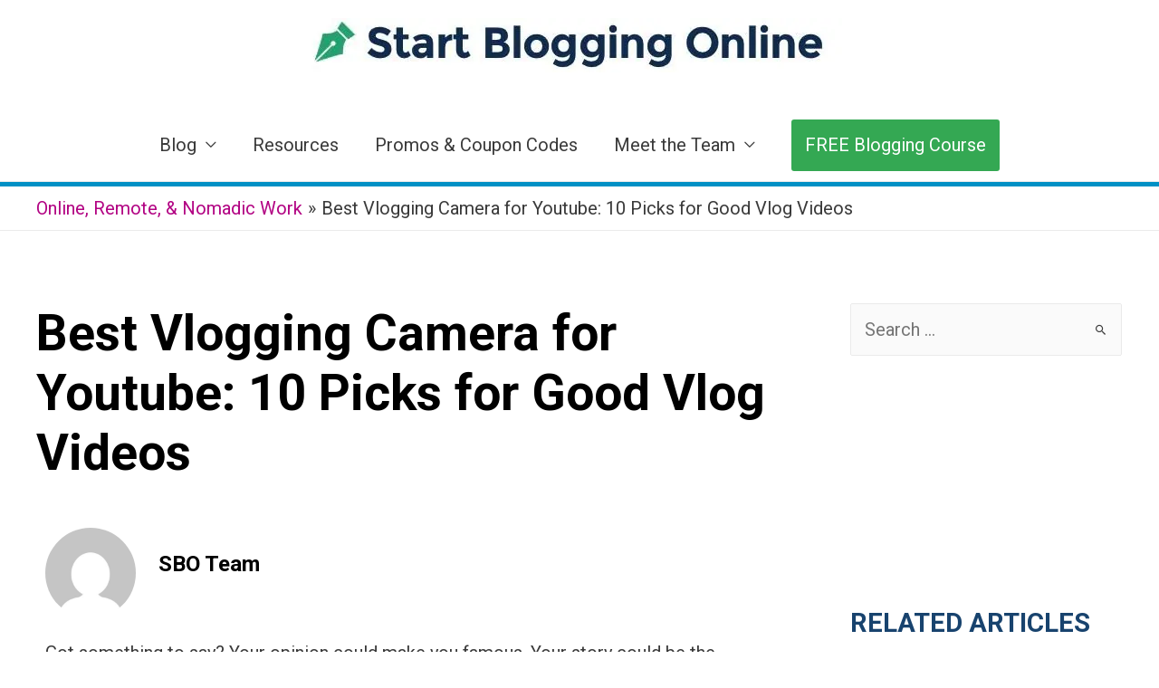

--- FILE ---
content_type: text/html; charset=UTF-8
request_url: https://startbloggingonline.com/best-vlogging-camera/
body_size: 53130
content:
<!DOCTYPE html>
<html lang="en-US">
<head>
<meta charset="UTF-8">
<meta name="viewport" content="width=device-width, initial-scale=1">
<link rel="profile" href="https://gmpg.org/xfn/11">

<title>Best Vlogging Camera for Youtube: 10 Picks for Good Vlog Videos</title><link rel="preload" data-rocket-preload as="style" href="https://fonts.googleapis.com/css?family=Roboto%3A100%2C100italic%2C200%2C200italic%2C300%2C300italic%2C400%2C400italic%2C500%2C500italic%2C600%2C600italic%2C700%2C700italic%2C800%2C800italic%2C900%2C900italic%7CRoboto%20Slab%3A100%2C100italic%2C200%2C200italic%2C300%2C300italic%2C400%2C400italic%2C500%2C500italic%2C600%2C600italic%2C700%2C700italic%2C800%2C800italic%2C900%2C900italic%7CContrail%20One%3Anormal%2C&#038;display=swap" /><link rel="stylesheet" href="https://fonts.googleapis.com/css?family=Roboto%3A100%2C100italic%2C200%2C200italic%2C300%2C300italic%2C400%2C400italic%2C500%2C500italic%2C600%2C600italic%2C700%2C700italic%2C800%2C800italic%2C900%2C900italic%7CRoboto%20Slab%3A100%2C100italic%2C200%2C200italic%2C300%2C300italic%2C400%2C400italic%2C500%2C500italic%2C600%2C600italic%2C700%2C700italic%2C800%2C800italic%2C900%2C900italic%7CContrail%20One%3Anormal%2C&#038;display=swap" media="print" onload="this.media='all'" /><noscript><link rel="stylesheet" href="https://fonts.googleapis.com/css?family=Roboto%3A100%2C100italic%2C200%2C200italic%2C300%2C300italic%2C400%2C400italic%2C500%2C500italic%2C600%2C600italic%2C700%2C700italic%2C800%2C800italic%2C900%2C900italic%7CRoboto%20Slab%3A100%2C100italic%2C200%2C200italic%2C300%2C300italic%2C400%2C400italic%2C500%2C500italic%2C600%2C600italic%2C700%2C700italic%2C800%2C800italic%2C900%2C900italic%7CContrail%20One%3Anormal%2C&#038;display=swap" /></noscript>
				<style type="text/css" id="ast-elementor-compatibility-css">
					.elementor-widget-heading .elementor-heading-title {
						margin: 0;
					}
				</style>
				<style>img:is([sizes="auto" i], [sizes^="auto," i]) { contain-intrinsic-size: 3000px 1500px }</style>
	<meta name="description" content="Thinking of vlogging? Then you&#039;re going to need a great camera to start with. Check out our pick of the top 10 best vlogging cameras for YouTube before deciding.">
<meta name="robots" content="index, follow, max-snippet:-1, max-image-preview:large, max-video-preview:-1">
<link rel="canonical" href="https://startbloggingonline.com/best-vlogging-camera/">
<meta property="og:url" content="https://startbloggingonline.com/best-vlogging-camera/">
<meta property="og:site_name" content="Start Blogging Online">
<meta property="og:locale" content="en_US">
<meta property="og:type" content="article">
<meta property="article:author" content="https://www.facebook.com/startblog101/">
<meta property="article:publisher" content="https://www.facebook.com/startblog101/">
<meta property="article:section" content="Online, Remote, &amp; Nomadic Work">
<meta property="og:title" content="Best Vlogging Camera for Youtube: 10 Picks for Good Vlog Videos">
<meta property="og:description" content="Thinking of vlogging? Then you&#039;re going to need a great camera to start with. Check out our pick of the top 10 best vlogging cameras for YouTube before deciding.">
<meta property="og:image" content="https://startbloggingonline.com/wp-content/uploads/2020/04/best-vlogging-camera-for-youtube.jpg">
<meta property="og:image:secure_url" content="https://startbloggingonline.com/wp-content/uploads/2020/04/best-vlogging-camera-for-youtube.jpg">
<meta property="og:image:width" content="760">
<meta property="og:image:height" content="570">
<meta property="og:image:alt" content="Best vlogging camera for Youtube">
<meta name="twitter:card" content="summary_large_image">
<meta name="twitter:site" content="@startblog101">
<meta name="twitter:creator" content="@StartBlog101">
<meta name="twitter:title" content="Best Vlogging Camera for Youtube: 10 Picks for Good Vlog Videos">
<meta name="twitter:description" content="Thinking of vlogging? Then you&#039;re going to need a great camera to start with. Check out our pick of the top 10 best vlogging cameras for YouTube before deciding.">
<meta name="twitter:image" content="https://startbloggingonline.com/wp-content/uploads/2020/04/best-vlogging-camera-for-youtube.jpg">
<link rel='dns-prefetch' href='//www.googletagmanager.com' />
<link rel='dns-prefetch' href='//fonts.googleapis.com' />
<link rel='dns-prefetch' href='//i0.wp.com' />
<link rel='dns-prefetch' href='//www.google-analytics.com' />
<link rel='dns-prefetch' href='//api.pinterest.com' />
<link rel='dns-prefetch' href='//i.ytimg.com' />
<link rel='dns-prefetch' href='//s0.wp.com' />
<link rel='dns-prefetch' href='//s1.wp.com' />
<link rel='dns-prefetch' href='//s2.wp.com' />
<link rel='dns-prefetch' href='//jetpack.wordpress.com' />
<link rel='dns-prefetch' href='//public-api.wordpress.com' />
<link rel='dns-prefetch' href='//pixel.wp.com' />
<link rel='dns-prefetch' href='//graph.facebook.com' />
<link rel='dns-prefetch' href='//www.youtube.com' />
<link rel='dns-prefetch' href='//accounts.google.com' />
<link rel='dns-prefetch' href='//amzn.to' />
<link rel='dns-prefetch' href='//www.amazon.com' />
<link rel='dns-prefetch' href='//api.whatsapp.com' />
<link href='https://fonts.gstatic.com' crossorigin rel='preconnect' />
<link rel="alternate" type="application/rss+xml" title="Start Blogging Online &raquo; Feed" href="https://startbloggingonline.com/feed/" />
<link rel="alternate" type="application/rss+xml" title="Start Blogging Online &raquo; Comments Feed" href="https://startbloggingonline.com/comments/feed/" />
<link rel="alternate" type="application/rss+xml" title="Start Blogging Online &raquo; Best Vlogging Camera for Youtube: 10 Picks for Good Vlog Videos Comments Feed" href="https://startbloggingonline.com/best-vlogging-camera/feed/" />
<style>.cp-popup-container .cpro-overlay,.cp-popup-container .cp-popup-wrapper{opacity:0;visibility:hidden;display:none}</style><link rel='stylesheet' id='astra-theme-css-css' href='https://startbloggingonline.com/wp-content/themes/astra/assets/css/minified/style.min.css?ver=2.4.5' media='all' />
<style id='astra-theme-css-inline-css'>
html{font-size:125%;}a,.page-title{color:#b20383;}a:hover,a:focus{color:#ff266e;}body,button,input,select,textarea,.ast-button,.ast-custom-button{font-family:-apple-system,BlinkMacSystemFont,Segoe UI,Roboto,Oxygen-Sans,Ubuntu,Cantarell,Helvetica Neue,sans-serif;font-weight:400;font-size:20px;font-size:1rem;}blockquote{color:#000000;}h1,.entry-content h1,h2,.entry-content h2,h3,.entry-content h3,h4,.entry-content h4,h5,.entry-content h5,h6,.entry-content h6,.site-title,.site-title a{font-weight:700;}.site-title{font-size:35px;font-size:1.75rem;}header .site-logo-img .custom-logo-link img{max-width:600px;}.astra-logo-svg{width:600px;}.ast-archive-description .ast-archive-title{font-size:40px;font-size:2rem;}.site-header .site-description{font-size:15px;font-size:0.75rem;}.entry-title{font-size:25px;font-size:1.25rem;}.comment-reply-title{font-size:33px;font-size:1.65rem;}.ast-comment-list #cancel-comment-reply-link{font-size:20px;font-size:1rem;}h1,.entry-content h1{font-size:50px;font-size:2.5rem;}h2,.entry-content h2{font-size:45px;font-size:2.25rem;}h3,.entry-content h3{font-size:34px;font-size:1.7rem;}h4,.entry-content h4{font-size:28px;font-size:1.4rem;}h5,.entry-content h5{font-size:24px;font-size:1.2rem;}h6,.entry-content h6{font-size:16px;font-size:0.8rem;}.ast-single-post .entry-title,.page-title{font-size:55px;font-size:2.75rem;}#secondary,#secondary button,#secondary input,#secondary select,#secondary textarea{font-size:20px;font-size:1rem;}::selection{background-color:#4285f4;color:#ffffff;}body,h1,.entry-title a,.entry-content h1,h2,.entry-content h2,h3,.entry-content h3,h4,.entry-content h4,h5,.entry-content h5,h6,.entry-content h6,.wc-block-grid__product-title{color:#3a3a3a;}.tagcloud a:hover,.tagcloud a:focus,.tagcloud a.current-item{color:#ffffff;border-color:#b20383;background-color:#b20383;}.main-header-menu a,.ast-header-custom-item a{color:#3a3a3a;}.main-header-menu li:hover > a,.main-header-menu li:hover > .ast-menu-toggle,.main-header-menu .ast-masthead-custom-menu-items a:hover,.main-header-menu li.focus > a,.main-header-menu li.focus > .ast-menu-toggle,.main-header-menu .current-menu-item > a,.main-header-menu .current-menu-ancestor > a,.main-header-menu .current_page_item > a,.main-header-menu .current-menu-item > .ast-menu-toggle,.main-header-menu .current-menu-ancestor > .ast-menu-toggle,.main-header-menu .current_page_item > .ast-menu-toggle{color:#b20383;}input:focus,input[type="text"]:focus,input[type="email"]:focus,input[type="url"]:focus,input[type="password"]:focus,input[type="reset"]:focus,input[type="search"]:focus,textarea:focus{border-color:#b20383;}input[type="radio"]:checked,input[type=reset],input[type="checkbox"]:checked,input[type="checkbox"]:hover:checked,input[type="checkbox"]:focus:checked,input[type=range]::-webkit-slider-thumb{border-color:#b20383;background-color:#b20383;box-shadow:none;}.site-footer a:hover + .post-count,.site-footer a:focus + .post-count{background:#b20383;border-color:#b20383;}.footer-adv .footer-adv-overlay{border-top-style:solid;border-top-color:#7a7a7a;}.ast-comment-meta{line-height:1.666666667;font-size:17px;font-size:0.85rem;}.single .nav-links .nav-previous,.single .nav-links .nav-next,.single .ast-author-details .author-title,.ast-comment-meta{color:#b20383;}.entry-meta,.entry-meta *{line-height:1.45;color:#b20383;}.entry-meta a:hover,.entry-meta a:hover *,.entry-meta a:focus,.entry-meta a:focus *{color:#ff266e;}.ast-404-layout-1 .ast-404-text{font-size:200px;font-size:10rem;}.widget-title{font-size:28px;font-size:1.4rem;color:#3a3a3a;}#cat option,.secondary .calendar_wrap thead a,.secondary .calendar_wrap thead a:visited{color:#b20383;}.secondary .calendar_wrap #today,.ast-progress-val span{background:#b20383;}.secondary a:hover + .post-count,.secondary a:focus + .post-count{background:#b20383;border-color:#b20383;}.calendar_wrap #today > a{color:#ffffff;}.ast-pagination a,.page-links .page-link,.single .post-navigation a{color:#b20383;}.ast-pagination a:hover,.ast-pagination a:focus,.ast-pagination > span:hover:not(.dots),.ast-pagination > span.current,.page-links > .page-link,.page-links .page-link:hover,.post-navigation a:hover{color:#ff266e;}.ast-header-break-point .ast-mobile-menu-buttons-minimal.menu-toggle{background:transparent;color:#34a853;}.ast-header-break-point .ast-mobile-menu-buttons-outline.menu-toggle{background:transparent;border:1px solid #34a853;color:#34a853;}.ast-header-break-point .ast-mobile-menu-buttons-fill.menu-toggle{background:#34a853;color:#ffffff;}@media (max-width:782px){.entry-content .wp-block-columns .wp-block-column{margin-left:0px;}}@media (max-width:768px){#secondary.secondary{padding-top:0;}.ast-separate-container .ast-article-post,.ast-separate-container .ast-article-single{padding:1.5em 2.14em;}.ast-separate-container #primary,.ast-separate-container #secondary{padding:1.5em 0;}.ast-separate-container.ast-right-sidebar #secondary{padding-left:1em;padding-right:1em;}.ast-separate-container.ast-two-container #secondary{padding-left:0;padding-right:0;}.ast-page-builder-template .entry-header #secondary{margin-top:1.5em;}.ast-page-builder-template #secondary{margin-top:1.5em;}#primary,#secondary{padding:1.5em 0;margin:0;}.ast-left-sidebar #content > .ast-container{display:flex;flex-direction:column-reverse;width:100%;}.ast-author-box img.avatar{margin:20px 0 0 0;}.ast-pagination{padding-top:1.5em;text-align:center;}.ast-pagination .next.page-numbers{display:inherit;float:none;}}@media (max-width:768px){.ast-page-builder-template.ast-left-sidebar #secondary{padding-right:20px;}.ast-page-builder-template.ast-right-sidebar #secondary{padding-left:20px;}.ast-right-sidebar #primary{padding-right:0;}.ast-right-sidebar #secondary{padding-left:0;}.ast-left-sidebar #primary{padding-left:0;}.ast-left-sidebar #secondary{padding-right:0;}.ast-pagination .prev.page-numbers{padding-left:.5em;}.ast-pagination .next.page-numbers{padding-right:.5em;}}@media (min-width:769px){.ast-separate-container.ast-right-sidebar #primary,.ast-separate-container.ast-left-sidebar #primary{border:0;}.ast-separate-container.ast-right-sidebar #secondary,.ast-separate-container.ast-left-sidebar #secondary{border:0;margin-left:auto;margin-right:auto;}.ast-separate-container.ast-two-container #secondary .widget:last-child{margin-bottom:0;}.ast-separate-container .ast-comment-list li .comment-respond{padding-left:2.66666em;padding-right:2.66666em;}.ast-author-box{-js-display:flex;display:flex;}.ast-author-bio{flex:1;}.error404.ast-separate-container #primary,.search-no-results.ast-separate-container #primary{margin-bottom:4em;}}@media (min-width:769px){.ast-right-sidebar #primary{border-right:1px solid #eee;}.ast-right-sidebar #secondary{border-left:1px solid #eee;margin-left:-1px;}.ast-left-sidebar #primary{border-left:1px solid #eee;}.ast-left-sidebar #secondary{border-right:1px solid #eee;margin-right:-1px;}.ast-separate-container.ast-two-container.ast-right-sidebar #secondary{padding-left:30px;padding-right:0;}.ast-separate-container.ast-two-container.ast-left-sidebar #secondary{padding-right:30px;padding-left:0;}}.menu-toggle,button,.ast-button,.ast-custom-button,.button,input#submit,input[type="button"],input[type="submit"],input[type="reset"]{color:#ffffff;border-color:#34a853;background-color:#34a853;border-radius:3px;padding-top:10px;padding-right:15px;padding-bottom:10px;padding-left:15px;font-family:inherit;font-weight:inherit;}button:focus,.menu-toggle:hover,button:hover,.ast-button:hover,.button:hover,input[type=reset]:hover,input[type=reset]:focus,input#submit:hover,input#submit:focus,input[type="button"]:hover,input[type="button"]:focus,input[type="submit"]:hover,input[type="submit"]:focus{color:#ffffff;background-color:#137333;border-color:#137333;}@media (min-width:768px){.ast-container{max-width:100%;}}@media (min-width:544px){.ast-container{max-width:100%;}}@media (max-width:544px){.ast-separate-container .ast-article-post,.ast-separate-container .ast-article-single{padding:1.5em 1em;}.ast-separate-container #content .ast-container{padding-left:0.54em;padding-right:0.54em;}.ast-separate-container #secondary{padding-top:0;}.ast-separate-container.ast-two-container #secondary .widget{margin-bottom:1.5em;padding-left:1em;padding-right:1em;}.ast-separate-container .comments-count-wrapper{padding:1.5em 1em;}.ast-separate-container .ast-comment-list li.depth-1{padding:1.5em 1em;margin-bottom:1.5em;}.ast-separate-container .ast-comment-list .bypostauthor{padding:.5em;}.ast-separate-container .ast-archive-description{padding:1.5em 1em;}.ast-search-menu-icon.ast-dropdown-active .search-field{width:170px;}}@media (max-width:544px){.ast-comment-list .children{margin-left:0.66666em;}.ast-separate-container .ast-comment-list .bypostauthor li{padding:0 0 0 .5em;}}@media (max-width:768px){.ast-mobile-header-stack .main-header-bar .ast-search-menu-icon{display:inline-block;}.ast-header-break-point.ast-header-custom-item-outside .ast-mobile-header-stack .main-header-bar .ast-search-icon{margin:0;}.ast-comment-avatar-wrap img{max-width:2.5em;}.comments-area{margin-top:1.5em;}.ast-separate-container .comments-count-wrapper{padding:2em 2.14em;}.ast-separate-container .ast-comment-list li.depth-1{padding:1.5em 2.14em;}.ast-separate-container .comment-respond{padding:2em 2.14em;}}@media (max-width:768px){.ast-header-break-point .main-header-bar .ast-search-menu-icon.slide-search .search-form{right:0;}.ast-header-break-point .ast-mobile-header-stack .main-header-bar .ast-search-menu-icon.slide-search .search-form{right:-1em;}.ast-comment-avatar-wrap{margin-right:0.5em;}}@media (max-width:544px){.ast-separate-container .comment-respond{padding:1.5em 1em;}}@media (min-width:545px){.ast-page-builder-template .comments-area,.single.ast-page-builder-template .entry-header,.single.ast-page-builder-template .post-navigation{max-width:1240px;margin-left:auto;margin-right:auto;}}body,.ast-separate-container{background-color:#ffffff;background-image:none;}@media (max-width:768px){.ast-archive-description .ast-archive-title{font-size:40px;}.entry-title{font-size:30px;}h1,.entry-content h1{font-size:30px;}h2,.entry-content h2{font-size:25px;}h3,.entry-content h3{font-size:20px;}.ast-single-post .entry-title,.page-title{font-size:30px;}}@media (max-width:544px){.ast-archive-description .ast-archive-title{font-size:40px;}.entry-title{font-size:30px;}h1,.entry-content h1{font-size:30px;}h2,.entry-content h2{font-size:25px;}h3,.entry-content h3{font-size:20px;}.ast-single-post .entry-title,.page-title{font-size:30px;}}@media (max-width:768px){html{font-size:114%;}}@media (max-width:544px){html{font-size:114%;}}@media (min-width:769px){.ast-container{max-width:1240px;}}@font-face {font-family: "Astra";src: url(https://startbloggingonline.com/wp-content/themes/astra/assets/fonts/astra.woff) format("woff"),url(https://startbloggingonline.com/wp-content/themes/astra/assets/fonts/astra.ttf) format("truetype"),url(https://startbloggingonline.com/wp-content/themes/astra/assets/fonts/astra.svg#astra) format("svg");font-weight: normal;font-style: normal;font-display: fallback;}@media (max-width:921px) {.main-header-bar .main-header-bar-navigation{display:none;}}.ast-desktop .main-header-menu.submenu-with-border .sub-menu,.ast-desktop .main-header-menu.submenu-with-border .children,.ast-desktop .main-header-menu.submenu-with-border .astra-full-megamenu-wrapper{border-color:#4285f4;}.ast-desktop .main-header-menu.submenu-with-border .sub-menu,.ast-desktop .main-header-menu.submenu-with-border .children{border-top-width:2px;border-right-width:0px;border-left-width:0px;border-bottom-width:0px;border-style:solid;}.ast-desktop .main-header-menu.submenu-with-border .sub-menu .sub-menu,.ast-desktop .main-header-menu.submenu-with-border .children .children{top:-2px;}.ast-desktop .main-header-menu.submenu-with-border .sub-menu a,.ast-desktop .main-header-menu.submenu-with-border .children a{border-bottom-width:0px;border-style:solid;border-color:#eaeaea;}@media (min-width:769px){.main-header-menu .sub-menu li.ast-left-align-sub-menu:hover > ul,.main-header-menu .sub-menu li.ast-left-align-sub-menu.focus > ul{margin-left:-0px;}}@media (max-width:920px){.ast-404-layout-1 .ast-404-text{font-size:100px;font-size:5rem;}}.ast-breadcrumbs .trail-browse,.ast-breadcrumbs .trail-items,.ast-breadcrumbs .trail-items li{display:inline-block;margin:0;padding:0;border:none;background:inherit;text-indent:0;}.ast-breadcrumbs .trail-browse{font-size:inherit;font-style:inherit;font-weight:inherit;color:inherit;}.ast-breadcrumbs .trail-items{list-style:none;}.trail-items li::after{padding:0 0.3em;content:"\00bb";}.trail-items li:last-of-type::after{display:none;}.trail-items li::after{content:"»";}.ast-breadcrumbs-wrapper{text-align:center;}.ast-header-breadcrumb{padding-top:10px;padding-bottom:10px;}.ast-default-menu-enable.ast-main-header-nav-open.ast-header-break-point .main-header-bar.ast-header-breadcrumb,.ast-main-header-nav-open .main-header-bar.ast-header-breadcrumb{padding-top:1em;padding-bottom:1em;}.ast-header-break-point .main-header-bar.ast-header-breadcrumb{border-bottom-width:1px;border-bottom-color:#eaeaea;border-bottom-style:solid;}.ast-breadcrumbs-wrapper{line-height:1.4;}.ast-breadcrumbs-wrapper .rank-math-breadcrumb p{margin-bottom:0px;}.ast-breadcrumbs-wrapper{display:block;width:100%;}.ast-header-break-point .main-header-bar{border-bottom-width:1px;}@media (min-width:769px){.main-header-bar{border-bottom-width:1px;}}@media (min-width:769px){#primary{width:70%;}#secondary{width:30%;}}.ast-safari-browser-less-than-11 .main-header-menu .menu-item,.ast-safari-browser-less-than-11 .main-header-bar .ast-masthead-custom-menu-items{display:block;}.main-header-menu .menu-item,.main-header-bar .ast-masthead-custom-menu-items{-js-display:flex;display:flex;-webkit-box-pack:center;-webkit-justify-content:center;-moz-box-pack:center;-ms-flex-pack:center;justify-content:center;-webkit-box-orient:vertical;-webkit-box-direction:normal;-webkit-flex-direction:column;-moz-box-orient:vertical;-moz-box-direction:normal;-ms-flex-direction:column;flex-direction:column;}.main-header-menu > .menu-item > a{height:100%;-webkit-box-align:center;-webkit-align-items:center;-moz-box-align:center;-ms-flex-align:center;align-items:center;-js-display:flex;display:flex;}.ast-primary-menu-disabled .main-header-bar .ast-masthead-custom-menu-items{flex:unset;}.header-main-layout-1 .ast-flex.main-header-container,.header-main-layout-3 .ast-flex.main-header-container{-webkit-align-content:center;-ms-flex-line-pack:center;align-content:center;-webkit-box-align:center;-webkit-align-items:center;-moz-box-align:center;-ms-flex-align:center;align-items:center;}
</style>
<style id='wp-emoji-styles-inline-css'>

	img.wp-smiley, img.emoji {
		display: inline !important;
		border: none !important;
		box-shadow: none !important;
		height: 1em !important;
		width: 1em !important;
		margin: 0 0.07em !important;
		vertical-align: -0.1em !important;
		background: none !important;
		padding: 0 !important;
	}
</style>
<style id='classic-theme-styles-inline-css'>
/*! This file is auto-generated */
.wp-block-button__link{color:#fff;background-color:#32373c;border-radius:9999px;box-shadow:none;text-decoration:none;padding:calc(.667em + 2px) calc(1.333em + 2px);font-size:1.125em}.wp-block-file__button{background:#32373c;color:#fff;text-decoration:none}
</style>
<style id='global-styles-inline-css'>
:root{--wp--preset--aspect-ratio--square: 1;--wp--preset--aspect-ratio--4-3: 4/3;--wp--preset--aspect-ratio--3-4: 3/4;--wp--preset--aspect-ratio--3-2: 3/2;--wp--preset--aspect-ratio--2-3: 2/3;--wp--preset--aspect-ratio--16-9: 16/9;--wp--preset--aspect-ratio--9-16: 9/16;--wp--preset--color--black: #000000;--wp--preset--color--cyan-bluish-gray: #abb8c3;--wp--preset--color--white: #ffffff;--wp--preset--color--pale-pink: #f78da7;--wp--preset--color--vivid-red: #cf2e2e;--wp--preset--color--luminous-vivid-orange: #ff6900;--wp--preset--color--luminous-vivid-amber: #fcb900;--wp--preset--color--light-green-cyan: #7bdcb5;--wp--preset--color--vivid-green-cyan: #00d084;--wp--preset--color--pale-cyan-blue: #8ed1fc;--wp--preset--color--vivid-cyan-blue: #0693e3;--wp--preset--color--vivid-purple: #9b51e0;--wp--preset--gradient--vivid-cyan-blue-to-vivid-purple: linear-gradient(135deg,rgba(6,147,227,1) 0%,rgb(155,81,224) 100%);--wp--preset--gradient--light-green-cyan-to-vivid-green-cyan: linear-gradient(135deg,rgb(122,220,180) 0%,rgb(0,208,130) 100%);--wp--preset--gradient--luminous-vivid-amber-to-luminous-vivid-orange: linear-gradient(135deg,rgba(252,185,0,1) 0%,rgba(255,105,0,1) 100%);--wp--preset--gradient--luminous-vivid-orange-to-vivid-red: linear-gradient(135deg,rgba(255,105,0,1) 0%,rgb(207,46,46) 100%);--wp--preset--gradient--very-light-gray-to-cyan-bluish-gray: linear-gradient(135deg,rgb(238,238,238) 0%,rgb(169,184,195) 100%);--wp--preset--gradient--cool-to-warm-spectrum: linear-gradient(135deg,rgb(74,234,220) 0%,rgb(151,120,209) 20%,rgb(207,42,186) 40%,rgb(238,44,130) 60%,rgb(251,105,98) 80%,rgb(254,248,76) 100%);--wp--preset--gradient--blush-light-purple: linear-gradient(135deg,rgb(255,206,236) 0%,rgb(152,150,240) 100%);--wp--preset--gradient--blush-bordeaux: linear-gradient(135deg,rgb(254,205,165) 0%,rgb(254,45,45) 50%,rgb(107,0,62) 100%);--wp--preset--gradient--luminous-dusk: linear-gradient(135deg,rgb(255,203,112) 0%,rgb(199,81,192) 50%,rgb(65,88,208) 100%);--wp--preset--gradient--pale-ocean: linear-gradient(135deg,rgb(255,245,203) 0%,rgb(182,227,212) 50%,rgb(51,167,181) 100%);--wp--preset--gradient--electric-grass: linear-gradient(135deg,rgb(202,248,128) 0%,rgb(113,206,126) 100%);--wp--preset--gradient--midnight: linear-gradient(135deg,rgb(2,3,129) 0%,rgb(40,116,252) 100%);--wp--preset--font-size--small: 13px;--wp--preset--font-size--medium: 20px;--wp--preset--font-size--large: 36px;--wp--preset--font-size--x-large: 42px;--wp--preset--spacing--20: 0.44rem;--wp--preset--spacing--30: 0.67rem;--wp--preset--spacing--40: 1rem;--wp--preset--spacing--50: 1.5rem;--wp--preset--spacing--60: 2.25rem;--wp--preset--spacing--70: 3.38rem;--wp--preset--spacing--80: 5.06rem;--wp--preset--shadow--natural: 6px 6px 9px rgba(0, 0, 0, 0.2);--wp--preset--shadow--deep: 12px 12px 50px rgba(0, 0, 0, 0.4);--wp--preset--shadow--sharp: 6px 6px 0px rgba(0, 0, 0, 0.2);--wp--preset--shadow--outlined: 6px 6px 0px -3px rgba(255, 255, 255, 1), 6px 6px rgba(0, 0, 0, 1);--wp--preset--shadow--crisp: 6px 6px 0px rgba(0, 0, 0, 1);}:where(.is-layout-flex){gap: 0.5em;}:where(.is-layout-grid){gap: 0.5em;}body .is-layout-flex{display: flex;}.is-layout-flex{flex-wrap: wrap;align-items: center;}.is-layout-flex > :is(*, div){margin: 0;}body .is-layout-grid{display: grid;}.is-layout-grid > :is(*, div){margin: 0;}:where(.wp-block-columns.is-layout-flex){gap: 2em;}:where(.wp-block-columns.is-layout-grid){gap: 2em;}:where(.wp-block-post-template.is-layout-flex){gap: 1.25em;}:where(.wp-block-post-template.is-layout-grid){gap: 1.25em;}.has-black-color{color: var(--wp--preset--color--black) !important;}.has-cyan-bluish-gray-color{color: var(--wp--preset--color--cyan-bluish-gray) !important;}.has-white-color{color: var(--wp--preset--color--white) !important;}.has-pale-pink-color{color: var(--wp--preset--color--pale-pink) !important;}.has-vivid-red-color{color: var(--wp--preset--color--vivid-red) !important;}.has-luminous-vivid-orange-color{color: var(--wp--preset--color--luminous-vivid-orange) !important;}.has-luminous-vivid-amber-color{color: var(--wp--preset--color--luminous-vivid-amber) !important;}.has-light-green-cyan-color{color: var(--wp--preset--color--light-green-cyan) !important;}.has-vivid-green-cyan-color{color: var(--wp--preset--color--vivid-green-cyan) !important;}.has-pale-cyan-blue-color{color: var(--wp--preset--color--pale-cyan-blue) !important;}.has-vivid-cyan-blue-color{color: var(--wp--preset--color--vivid-cyan-blue) !important;}.has-vivid-purple-color{color: var(--wp--preset--color--vivid-purple) !important;}.has-black-background-color{background-color: var(--wp--preset--color--black) !important;}.has-cyan-bluish-gray-background-color{background-color: var(--wp--preset--color--cyan-bluish-gray) !important;}.has-white-background-color{background-color: var(--wp--preset--color--white) !important;}.has-pale-pink-background-color{background-color: var(--wp--preset--color--pale-pink) !important;}.has-vivid-red-background-color{background-color: var(--wp--preset--color--vivid-red) !important;}.has-luminous-vivid-orange-background-color{background-color: var(--wp--preset--color--luminous-vivid-orange) !important;}.has-luminous-vivid-amber-background-color{background-color: var(--wp--preset--color--luminous-vivid-amber) !important;}.has-light-green-cyan-background-color{background-color: var(--wp--preset--color--light-green-cyan) !important;}.has-vivid-green-cyan-background-color{background-color: var(--wp--preset--color--vivid-green-cyan) !important;}.has-pale-cyan-blue-background-color{background-color: var(--wp--preset--color--pale-cyan-blue) !important;}.has-vivid-cyan-blue-background-color{background-color: var(--wp--preset--color--vivid-cyan-blue) !important;}.has-vivid-purple-background-color{background-color: var(--wp--preset--color--vivid-purple) !important;}.has-black-border-color{border-color: var(--wp--preset--color--black) !important;}.has-cyan-bluish-gray-border-color{border-color: var(--wp--preset--color--cyan-bluish-gray) !important;}.has-white-border-color{border-color: var(--wp--preset--color--white) !important;}.has-pale-pink-border-color{border-color: var(--wp--preset--color--pale-pink) !important;}.has-vivid-red-border-color{border-color: var(--wp--preset--color--vivid-red) !important;}.has-luminous-vivid-orange-border-color{border-color: var(--wp--preset--color--luminous-vivid-orange) !important;}.has-luminous-vivid-amber-border-color{border-color: var(--wp--preset--color--luminous-vivid-amber) !important;}.has-light-green-cyan-border-color{border-color: var(--wp--preset--color--light-green-cyan) !important;}.has-vivid-green-cyan-border-color{border-color: var(--wp--preset--color--vivid-green-cyan) !important;}.has-pale-cyan-blue-border-color{border-color: var(--wp--preset--color--pale-cyan-blue) !important;}.has-vivid-cyan-blue-border-color{border-color: var(--wp--preset--color--vivid-cyan-blue) !important;}.has-vivid-purple-border-color{border-color: var(--wp--preset--color--vivid-purple) !important;}.has-vivid-cyan-blue-to-vivid-purple-gradient-background{background: var(--wp--preset--gradient--vivid-cyan-blue-to-vivid-purple) !important;}.has-light-green-cyan-to-vivid-green-cyan-gradient-background{background: var(--wp--preset--gradient--light-green-cyan-to-vivid-green-cyan) !important;}.has-luminous-vivid-amber-to-luminous-vivid-orange-gradient-background{background: var(--wp--preset--gradient--luminous-vivid-amber-to-luminous-vivid-orange) !important;}.has-luminous-vivid-orange-to-vivid-red-gradient-background{background: var(--wp--preset--gradient--luminous-vivid-orange-to-vivid-red) !important;}.has-very-light-gray-to-cyan-bluish-gray-gradient-background{background: var(--wp--preset--gradient--very-light-gray-to-cyan-bluish-gray) !important;}.has-cool-to-warm-spectrum-gradient-background{background: var(--wp--preset--gradient--cool-to-warm-spectrum) !important;}.has-blush-light-purple-gradient-background{background: var(--wp--preset--gradient--blush-light-purple) !important;}.has-blush-bordeaux-gradient-background{background: var(--wp--preset--gradient--blush-bordeaux) !important;}.has-luminous-dusk-gradient-background{background: var(--wp--preset--gradient--luminous-dusk) !important;}.has-pale-ocean-gradient-background{background: var(--wp--preset--gradient--pale-ocean) !important;}.has-electric-grass-gradient-background{background: var(--wp--preset--gradient--electric-grass) !important;}.has-midnight-gradient-background{background: var(--wp--preset--gradient--midnight) !important;}.has-small-font-size{font-size: var(--wp--preset--font-size--small) !important;}.has-medium-font-size{font-size: var(--wp--preset--font-size--medium) !important;}.has-large-font-size{font-size: var(--wp--preset--font-size--large) !important;}.has-x-large-font-size{font-size: var(--wp--preset--font-size--x-large) !important;}
:where(.wp-block-post-template.is-layout-flex){gap: 1.25em;}:where(.wp-block-post-template.is-layout-grid){gap: 1.25em;}
:where(.wp-block-columns.is-layout-flex){gap: 2em;}:where(.wp-block-columns.is-layout-grid){gap: 2em;}
:root :where(.wp-block-pullquote){font-size: 1.5em;line-height: 1.6;}
</style>
<link data-minify="1" rel='stylesheet' id='sbo-course-css' href='https://startbloggingonline.com/wp-content/cache/min/1/wp-content/plugins/sbo-course/public/css/sbo-course-public.css?ver=1739303960' media='all' />

<link rel='stylesheet' id='ez-toc-css' href='https://startbloggingonline.com/wp-content/plugins/easy-table-of-contents/assets/css/screen.min.css?ver=2.0.72' media='all' />
<style id='ez-toc-inline-css'>
div#ez-toc-container .ez-toc-title {font-size: 100%;}div#ez-toc-container .ez-toc-title {font-weight: 400;}div#ez-toc-container ul li {font-size: 95%;}div#ez-toc-container ul li {font-weight: 500;}div#ez-toc-container nav ul ul li {font-size: 90%;}div#ez-toc-container {background: #ffffff;border: 1px solid #000000;width: 100%;}div#ez-toc-container p.ez-toc-title , #ez-toc-container .ez_toc_custom_title_icon , #ez-toc-container .ez_toc_custom_toc_icon {color: #34a853;}div#ez-toc-container ul.ez-toc-list a {color: #b20383;}div#ez-toc-container ul.ez-toc-list a:hover {color: #ff266e;}div#ez-toc-container ul.ez-toc-list a:visited {color: #428bca;}
</style>
<link data-minify="1" rel='stylesheet' id='astra-addon-css-css' href='https://startbloggingonline.com/wp-content/cache/min/1/wp-content/uploads/astra-addon/astra-addon-67aa67447d8c01-43063504.css?ver=1739303960' media='all' />
<style id='astra-addon-css-inline-css'>
#content:before{content:"768";position:absolute;overflow:hidden;opacity:0;visibility:hidden;}.single .ast-author-details .author-title{color:#b20383;}.single.ast-page-builder-template .ast-single-author-box{padding:2em 20px;}.single.ast-separate-container .ast-author-meta{padding:3em;}@media (max-width:768px){.single.ast-separate-container .ast-author-meta{padding:1.5em 2.14em;}.single .ast-author-meta .post-author-avatar{margin-bottom:1em;}.ast-separate-container .ast-grid-2 .ast-article-post,.ast-separate-container .ast-grid-3 .ast-article-post,.ast-separate-container .ast-grid-4 .ast-article-post{width:100%;}.blog-layout-1 .post-content,.blog-layout-1 .ast-blog-featured-section{float:none;}.ast-separate-container .ast-article-post.remove-featured-img-padding.has-post-thumbnail .blog-layout-1 .post-content .ast-blog-featured-section:first-child .square .posted-on{margin-top:0;}.ast-separate-container .ast-article-post.remove-featured-img-padding.has-post-thumbnail .blog-layout-1 .post-content .ast-blog-featured-section:first-child .circle .posted-on{margin-top:1em;}.ast-separate-container .ast-article-post.remove-featured-img-padding .blog-layout-1 .post-content .ast-blog-featured-section:first-child .post-thumb-img-content{margin-top:-1.5em;}.ast-separate-container .ast-article-post.remove-featured-img-padding .blog-layout-1 .post-thumb-img-content{margin-left:-2.14em;margin-right:-2.14em;}.ast-separate-container .ast-article-single.remove-featured-img-padding .single-layout-1 .entry-header .post-thumb-img-content:first-child{margin-top:-1.5em;}.ast-separate-container .ast-article-single.remove-featured-img-padding .single-layout-1 .post-thumb-img-content{margin-left:-2.14em;margin-right:-2.14em;}.ast-separate-container.ast-blog-grid-2 .ast-article-post.remove-featured-img-padding.has-post-thumbnail .blog-layout-1 .post-content .ast-blog-featured-section .square .posted-on,.ast-separate-container.ast-blog-grid-3 .ast-article-post.remove-featured-img-padding.has-post-thumbnail .blog-layout-1 .post-content .ast-blog-featured-section .square .posted-on,.ast-separate-container.ast-blog-grid-4 .ast-article-post.remove-featured-img-padding.has-post-thumbnail .blog-layout-1 .post-content .ast-blog-featured-section .square .posted-on{margin-left:-1.5em;margin-right:-1.5em;}.ast-separate-container.ast-blog-grid-2 .ast-article-post.remove-featured-img-padding.has-post-thumbnail .blog-layout-1 .post-content .ast-blog-featured-section .circle .posted-on,.ast-separate-container.ast-blog-grid-3 .ast-article-post.remove-featured-img-padding.has-post-thumbnail .blog-layout-1 .post-content .ast-blog-featured-section .circle .posted-on,.ast-separate-container.ast-blog-grid-4 .ast-article-post.remove-featured-img-padding.has-post-thumbnail .blog-layout-1 .post-content .ast-blog-featured-section .circle .posted-on{margin-left:-0.5em;margin-right:-0.5em;}.ast-separate-container.ast-blog-grid-2 .ast-article-post.remove-featured-img-padding.has-post-thumbnail .blog-layout-1 .post-content .ast-blog-featured-section:first-child .square .posted-on,.ast-separate-container.ast-blog-grid-3 .ast-article-post.remove-featured-img-padding.has-post-thumbnail .blog-layout-1 .post-content .ast-blog-featured-section:first-child .square .posted-on,.ast-separate-container.ast-blog-grid-4 .ast-article-post.remove-featured-img-padding.has-post-thumbnail .blog-layout-1 .post-content .ast-blog-featured-section:first-child .square .posted-on{margin-top:0;}.ast-separate-container.ast-blog-grid-2 .ast-article-post.remove-featured-img-padding.has-post-thumbnail .blog-layout-1 .post-content .ast-blog-featured-section:first-child .circle .posted-on,.ast-separate-container.ast-blog-grid-3 .ast-article-post.remove-featured-img-padding.has-post-thumbnail .blog-layout-1 .post-content .ast-blog-featured-section:first-child .circle .posted-on,.ast-separate-container.ast-blog-grid-4 .ast-article-post.remove-featured-img-padding.has-post-thumbnail .blog-layout-1 .post-content .ast-blog-featured-section:first-child .circle .posted-on{margin-top:1em;}.ast-separate-container.ast-blog-grid-2 .ast-article-post.remove-featured-img-padding .blog-layout-1 .post-content .ast-blog-featured-section:first-child .post-thumb-img-content,.ast-separate-container.ast-blog-grid-3 .ast-article-post.remove-featured-img-padding .blog-layout-1 .post-content .ast-blog-featured-section:first-child .post-thumb-img-content,.ast-separate-container.ast-blog-grid-4 .ast-article-post.remove-featured-img-padding .blog-layout-1 .post-content .ast-blog-featured-section:first-child .post-thumb-img-content{margin-top:-1.5em;}.ast-separate-container.ast-blog-grid-2 .ast-article-post.remove-featured-img-padding .blog-layout-1 .post-thumb-img-content,.ast-separate-container.ast-blog-grid-3 .ast-article-post.remove-featured-img-padding .blog-layout-1 .post-thumb-img-content,.ast-separate-container.ast-blog-grid-4 .ast-article-post.remove-featured-img-padding .blog-layout-1 .post-thumb-img-content{margin-left:-1.5em;margin-right:-1.5em;}.blog-layout-2{display:flex;flex-direction:column-reverse;}.ast-separate-container .blog-layout-3,.ast-separate-container .blog-layout-1{display:block;}.ast-plain-container .ast-grid-2 .ast-article-post,.ast-plain-container .ast-grid-3 .ast-article-post,.ast-plain-container .ast-grid-4 .ast-article-post,.ast-page-builder-template .ast-grid-2 .ast-article-post,.ast-page-builder-template .ast-grid-3 .ast-article-post,.ast-page-builder-template .ast-grid-4 .ast-article-post{width:100%;}}@media (max-width:768px){.ast-separate-container .ast-article-post.remove-featured-img-padding.has-post-thumbnail .blog-layout-1 .post-content .ast-blog-featured-section .square .posted-on{margin-top:0;margin-left:-2.14em;}.ast-separate-container .ast-article-post.remove-featured-img-padding.has-post-thumbnail .blog-layout-1 .post-content .ast-blog-featured-section .circle .posted-on{margin-top:0;margin-left:-1.14em;}}@media (min-width:769px){.ast-separate-container.ast-blog-grid-2 .ast-archive-description,.ast-separate-container.ast-blog-grid-3 .ast-archive-description,.ast-separate-container.ast-blog-grid-4 .ast-archive-description{margin-bottom:1.33333em;}.blog-layout-2.ast-no-thumb .post-content,.blog-layout-3.ast-no-thumb .post-content{width:calc(100% - 5.714285714em);}.blog-layout-2.ast-no-thumb.ast-no-date-box .post-content,.blog-layout-3.ast-no-thumb.ast-no-date-box .post-content{width:100%;}.ast-separate-container .ast-grid-2 .ast-article-post.ast-separate-posts,.ast-separate-container .ast-grid-3 .ast-article-post.ast-separate-posts,.ast-separate-container .ast-grid-4 .ast-article-post.ast-separate-posts{border-bottom:0;}.ast-separate-container .ast-grid-2 > .site-main > .ast-row,.ast-separate-container .ast-grid-3 > .site-main > .ast-row,.ast-separate-container .ast-grid-4 > .site-main > .ast-row{margin-left:0;margin-right:0;display:flex;flex-flow:row wrap;align-items:stretch;}.ast-separate-container .ast-grid-2 > .site-main > .ast-row:before,.ast-separate-container .ast-grid-2 > .site-main > .ast-row:after,.ast-separate-container .ast-grid-3 > .site-main > .ast-row:before,.ast-separate-container .ast-grid-3 > .site-main > .ast-row:after,.ast-separate-container .ast-grid-4 > .site-main > .ast-row:before,.ast-separate-container .ast-grid-4 > .site-main > .ast-row:after{flex-basis:0;width:0;}.ast-separate-container .ast-grid-2 .ast-article-post,.ast-separate-container .ast-grid-3 .ast-article-post,.ast-separate-container .ast-grid-4 .ast-article-post{display:flex;padding:0;}.ast-plain-container .ast-grid-2 > .site-main > .ast-row,.ast-plain-container .ast-grid-3 > .site-main > .ast-row,.ast-plain-container .ast-grid-4 > .site-main > .ast-row,.ast-page-builder-template .ast-grid-2 > .site-main > .ast-row,.ast-page-builder-template .ast-grid-3 > .site-main > .ast-row,.ast-page-builder-template .ast-grid-4 > .site-main > .ast-row{margin-left:-1em;margin-right:-1em;display:flex;flex-flow:row wrap;align-items:stretch;}.ast-plain-container .ast-grid-2 > .site-main > .ast-row:before,.ast-plain-container .ast-grid-2 > .site-main > .ast-row:after,.ast-plain-container .ast-grid-3 > .site-main > .ast-row:before,.ast-plain-container .ast-grid-3 > .site-main > .ast-row:after,.ast-plain-container .ast-grid-4 > .site-main > .ast-row:before,.ast-plain-container .ast-grid-4 > .site-main > .ast-row:after,.ast-page-builder-template .ast-grid-2 > .site-main > .ast-row:before,.ast-page-builder-template .ast-grid-2 > .site-main > .ast-row:after,.ast-page-builder-template .ast-grid-3 > .site-main > .ast-row:before,.ast-page-builder-template .ast-grid-3 > .site-main > .ast-row:after,.ast-page-builder-template .ast-grid-4 > .site-main > .ast-row:before,.ast-page-builder-template .ast-grid-4 > .site-main > .ast-row:after{flex-basis:0;width:0;}.ast-plain-container .ast-grid-2 .ast-article-post,.ast-plain-container .ast-grid-3 .ast-article-post,.ast-plain-container .ast-grid-4 .ast-article-post,.ast-page-builder-template .ast-grid-2 .ast-article-post,.ast-page-builder-template .ast-grid-3 .ast-article-post,.ast-page-builder-template .ast-grid-4 .ast-article-post{display:flex;}.ast-plain-container .ast-grid-2 .ast-article-post:last-child,.ast-plain-container .ast-grid-3 .ast-article-post:last-child,.ast-plain-container .ast-grid-4 .ast-article-post:last-child,.ast-page-builder-template .ast-grid-2 .ast-article-post:last-child,.ast-page-builder-template .ast-grid-3 .ast-article-post:last-child,.ast-page-builder-template .ast-grid-4 .ast-article-post:last-child{margin-bottom:2.5em;}.single .ast-author-meta .ast-author-details{display:flex;align-items:center;}.post-author-bio .author-title{margin-bottom:10px;}}@media (min-width:769px){.single .post-author-avatar,.single .post-author-bio{float:left;clear:right;}.single .ast-author-meta .post-author-avatar{margin-right:1.33333em;}.single .ast-author-meta .about-author-title-wrapper,.single .ast-author-meta .post-author-bio{text-align:left;}.blog-layout-2 .post-content{padding-right:2em;}.blog-layout-2.ast-no-date-box.ast-no-thumb .post-content{padding-right:0;}.blog-layout-3 .post-content{padding-left:2em;}.blog-layout-3.ast-no-date-box.ast-no-thumb .post-content{padding-left:0;}.ast-separate-container .ast-grid-2 .ast-article-post.ast-separate-posts:nth-child(2n+0),.ast-separate-container .ast-grid-2 .ast-article-post.ast-separate-posts:nth-child(2n+1),.ast-separate-container .ast-grid-3 .ast-article-post.ast-separate-posts:nth-child(2n+0),.ast-separate-container .ast-grid-3 .ast-article-post.ast-separate-posts:nth-child(2n+1),.ast-separate-container .ast-grid-4 .ast-article-post.ast-separate-posts:nth-child(2n+0),.ast-separate-container .ast-grid-4 .ast-article-post.ast-separate-posts:nth-child(2n+1){padding:0 1em 0;}}@media (max-width:544px){.ast-separate-container .ast-article-post.remove-featured-img-padding.has-post-thumbnail .blog-layout-1 .post-content .ast-blog-featured-section:first-child .circle .posted-on{margin-top:0.5em;}.ast-separate-container .ast-article-post.remove-featured-img-padding .blog-layout-1 .post-thumb-img-content,.ast-separate-container .ast-article-single.remove-featured-img-padding .single-layout-1 .post-thumb-img-content,.ast-separate-container.ast-blog-grid-2 .ast-article-post.remove-featured-img-padding.has-post-thumbnail .blog-layout-1 .post-content .ast-blog-featured-section .square .posted-on,.ast-separate-container.ast-blog-grid-3 .ast-article-post.remove-featured-img-padding.has-post-thumbnail .blog-layout-1 .post-content .ast-blog-featured-section .square .posted-on,.ast-separate-container.ast-blog-grid-4 .ast-article-post.remove-featured-img-padding.has-post-thumbnail .blog-layout-1 .post-content .ast-blog-featured-section .square .posted-on{margin-left:-1em;margin-right:-1em;}.ast-separate-container.ast-blog-grid-2 .ast-article-post.remove-featured-img-padding.has-post-thumbnail .blog-layout-1 .post-content .ast-blog-featured-section .circle .posted-on,.ast-separate-container.ast-blog-grid-3 .ast-article-post.remove-featured-img-padding.has-post-thumbnail .blog-layout-1 .post-content .ast-blog-featured-section .circle .posted-on,.ast-separate-container.ast-blog-grid-4 .ast-article-post.remove-featured-img-padding.has-post-thumbnail .blog-layout-1 .post-content .ast-blog-featured-section .circle .posted-on{margin-left:-0.5em;margin-right:-0.5em;}.ast-separate-container.ast-blog-grid-2 .ast-article-post.remove-featured-img-padding.has-post-thumbnail .blog-layout-1 .post-content .ast-blog-featured-section:first-child .circle .posted-on,.ast-separate-container.ast-blog-grid-3 .ast-article-post.remove-featured-img-padding.has-post-thumbnail .blog-layout-1 .post-content .ast-blog-featured-section:first-child .circle .posted-on,.ast-separate-container.ast-blog-grid-4 .ast-article-post.remove-featured-img-padding.has-post-thumbnail .blog-layout-1 .post-content .ast-blog-featured-section:first-child .circle .posted-on{margin-top:0.5em;}.ast-separate-container.ast-blog-grid-2 .ast-article-post.remove-featured-img-padding .blog-layout-1 .post-content .ast-blog-featured-section:first-child .post-thumb-img-content,.ast-separate-container.ast-blog-grid-3 .ast-article-post.remove-featured-img-padding .blog-layout-1 .post-content .ast-blog-featured-section:first-child .post-thumb-img-content,.ast-separate-container.ast-blog-grid-4 .ast-article-post.remove-featured-img-padding .blog-layout-1 .post-content .ast-blog-featured-section:first-child .post-thumb-img-content{margin-top:-1.33333em;}.ast-separate-container.ast-blog-grid-2 .ast-article-post.remove-featured-img-padding .blog-layout-1 .post-thumb-img-content,.ast-separate-container.ast-blog-grid-3 .ast-article-post.remove-featured-img-padding .blog-layout-1 .post-thumb-img-content,.ast-separate-container.ast-blog-grid-4 .ast-article-post.remove-featured-img-padding .blog-layout-1 .post-thumb-img-content{margin-left:-1em;margin-right:-1em;}.ast-separate-container .ast-grid-2 .ast-article-post .blog-layout-1,.ast-separate-container .ast-grid-2 .ast-article-post .blog-layout-2,.ast-separate-container .ast-grid-2 .ast-article-post .blog-layout-3{padding:1.33333em 1em;}.ast-separate-container .ast-grid-3 .ast-article-post .blog-layout-1,.ast-separate-container .ast-grid-4 .ast-article-post .blog-layout-1{padding:1.33333em 1em;}.single.ast-separate-container .ast-author-meta{padding:1.5em 1em;}}@media (max-width:544px){.ast-separate-container .ast-article-post.remove-featured-img-padding.has-post-thumbnail .blog-layout-1 .post-content .ast-blog-featured-section .square .posted-on{margin-left:-1em;}.ast-separate-container .ast-article-post.remove-featured-img-padding.has-post-thumbnail .blog-layout-1 .post-content .ast-blog-featured-section .circle .posted-on{margin-left:-0.5em;}}@media (min-width:769px){.ast-hide-display-device-desktop{display:none;}}@media (min-width:545px) and (max-width:768px){.ast-hide-display-device-tablet{display:none;}}@media (max-width:544px){.ast-hide-display-device-mobile{display:none;}}.ast-article-post .ast-date-meta .posted-on,.ast-article-post .ast-date-meta .posted-on *{background:#b20383;color:#ffffff;}.ast-article-post .ast-date-meta .posted-on .date-month,.ast-article-post .ast-date-meta .posted-on .date-year{color:#ffffff;}.ast-load-more:hover{color:#ffffff;border-color:#b20383;background-color:#b20383;}.ast-loader > div{background-color:#b20383;}.ast-page-builder-template .ast-archive-description{margin-bottom:2em;}h1,.entry-content h1{color:#000000;}h2,.entry-content h2{color:#000000;}h3,.entry-content h3{color:#000000;}h4,.entry-content h4{color:#000000;}h5,.entry-content h5{color:#000000;}h6,.entry-content h6{color:#000000;}.secondary .widget-title,.secondary .widget-title *{color:#18436e;}.entry-title a{color:#18436e;}.main-header-menu .current-menu-item > .menu-link,.main-header-menu .current-menu-ancestor > .menu-link{color:#0090c5;}.main-header-menu .menu-link:hover,.ast-header-custom-item a:hover,.main-header-menu .menu-item:hover > .menu-link,.main-header-menu .menu-item.focus > .menu-link{color:#0090c5;}.main-header-menu .ast-masthead-custom-menu-items a:hover,.main-header-menu .menu-item:hover > .ast-menu-toggle,.main-header-menu .menu-item.focus > .ast-menu-toggle{color:#0090c5;}.main-header-menu,.main-header-menu .menu-link,.ast-header-custom-item,.ast-header-custom-item a,.ast-masthead-custom-menu-items,.ast-masthead-custom-menu-items a{color:#16426f;}.ast-header-search .ast-search-menu-icon .search-field{border-radius:2px;}.ast-header-search .ast-search-menu-icon .search-submit{border-radius:2px;}.ast-header-search .ast-search-menu-icon .search-form{border-top-width:1px;border-bottom-width:1px;border-left-width:1px;border-right-width:1px;border-color:#ddd;border-radius:2px;}.ast-left-sidebar #primary,.ast-right-sidebar #primary,.ast-separate-container.ast-right-sidebar #primary,.ast-separate-container.ast-left-sidebar #primary,.ast-separate-container #primary,.ast-narrow-container #primary{padding-right:0px;}.ast-right-sidebar #secondary,.ast-left-sidebar #secondary,.ast-separate-container.ast-two-container.ast-left-sidebar #secondary,.ast-separate-container.ast-two-container.ast-right-sidebar #secondary,.ast-separate-container.ast-right-sidebar #secondary,.ast-separate-container.ast-left-sidebar #secondary{padding-left:0px;}.ast-two-container.ast-right-sidebar #secondary .widget,.ast-two-container.ast-left-sidebar #secondary .widget,.ast-separate-container #secondary .widget,.ast-plain-container #secondary .widget{padding-left:60px;padding-right:0px;}.ast-separate-container .comments-title,.ast-narrow-container .comments-title{padding-bottom:0;}@media (max-width:768px){.ast-separate-container .ast-article-post,.ast-separate-container .ast-article-single,.ast-separate-container .ast-comment-list li.depth-1,.ast-separate-container .comment-respond,.single.ast-separate-container .ast-author-details,.ast-separate-container .ast-related-posts-wrap,.ast-separate-container .ast-woocommerce-container{padding-top:1.5em;padding-bottom:1.5em;}.ast-separate-container .ast-article-post,.ast-separate-container .ast-article-single,.ast-separate-container .comments-count-wrapper,.ast-separate-container .ast-comment-list li.depth-1,.ast-separate-container .comment-respond,.ast-separate-container .related-posts-title-wrapper,.ast-separate-container .related-posts-title-wrapper,.single.ast-separate-container .ast-author-details,.single.ast-separate-container .about-author-title-wrapper,.ast-separate-container .ast-related-posts-wrap,.ast-separate-container .ast-woocommerce-container,.ast-separate-container .ast-single-related-posts-container{padding-right:2.14em;padding-left:2.14em;}.ast-narrow-container .ast-article-post,.ast-narrow-container .ast-article-single,.ast-narrow-container .ast-comment-list li.depth-1,.ast-narrow-container .comment-respond,.single.ast-narrow-container .ast-author-details,.ast-narrow-container .ast-related-posts-wrap,.ast-narrow-container .ast-woocommerce-container,.ast-narrow-container .ast-single-related-posts-container{padding-top:1.5em;padding-bottom:1.5em;}.ast-narrow-container .ast-article-post,.ast-narrow-container .ast-article-single,.ast-narrow-container .comments-count-wrapper,.ast-narrow-container .ast-comment-list li.depth-1,.ast-narrow-container .comment-respond,.ast-narrow-container .related-posts-title-wrapper,.ast-narrow-container .related-posts-title-wrapper,.single.ast-narrow-container .ast-author-details,.single.ast-narrow-container .about-author-title-wrapper,.ast-narrow-container .ast-related-posts-wrap,.ast-narrow-container .ast-woocommerce-container,.ast-narrow-container .ast-single-related-posts-container{padding-right:2.14em;padding-left:2.14em;}.ast-separate-container.ast-right-sidebar #primary,.ast-separate-container.ast-left-sidebar #primary,.ast-separate-container #primary,.ast-plain-container #primary,.ast-narrow-container #primary{margin-top:1.5em;margin-bottom:1.5em;}.ast-left-sidebar #primary,.ast-right-sidebar #primary,.ast-separate-container.ast-right-sidebar #primary,.ast-separate-container.ast-left-sidebar #primary,.ast-separate-container #primary,.ast-narrow-container #primary{padding-left:0em;padding-right:0em;}.ast-no-sidebar.ast-separate-container .entry-content .alignfull,.ast-no-sidebar.ast-narrow-container .entry-content .alignfull{margin-right:-2.14em;margin-left:-2.14em;}.ast-separate-container .comments-title,.ast-narrow-container .comments-title{padding-bottom:0;}}@media (max-width:544px){.ast-separate-container .ast-article-post,.ast-separate-container .ast-article-single,.ast-separate-container .ast-comment-list li.depth-1,.ast-separate-container .comment-respond,.single.ast-separate-container .ast-author-details,.ast-separate-container .ast-related-posts-wrap,.ast-separate-container .ast-woocommerce-container{padding-top:1.5em;padding-bottom:1.5em;}.ast-narrow-container .ast-article-post,.ast-narrow-container .ast-article-single,.ast-narrow-container .ast-comment-list li.depth-1,.ast-narrow-container .comment-respond,.single.ast-narrow-container .ast-author-details,.ast-narrow-container .ast-related-posts-wrap,.ast-narrow-container .ast-woocommerce-container,.ast-narrow-container .ast-single-related-posts-container{padding-top:1.5em;padding-bottom:1.5em;}.ast-separate-container .ast-article-post,.ast-separate-container .ast-article-single,.ast-separate-container .comments-count-wrapper,.ast-separate-container .ast-comment-list li.depth-1,.ast-separate-container .comment-respond,.ast-separate-container .related-posts-title-wrapper,.ast-separate-container .related-posts-title-wrapper,.single.ast-separate-container .ast-author-details,.single.ast-separate-container .about-author-title-wrapper,.ast-separate-container .ast-related-posts-wrap,.ast-separate-container .ast-woocommerce-container{padding-right:1em;padding-left:1em;}.ast-narrow-container .ast-article-post,.ast-narrow-container .ast-article-single,.ast-narrow-container .comments-count-wrapper,.ast-narrow-container .ast-comment-list li.depth-1,.ast-narrow-container .comment-respond,.ast-narrow-container .related-posts-title-wrapper,.ast-narrow-container .related-posts-title-wrapper,.single.ast-narrow-container .ast-author-details,.single.ast-narrow-container .about-author-title-wrapper,.ast-narrow-container .ast-related-posts-wrap,.ast-narrow-container .ast-woocommerce-container,.ast-narrow-container .ast-single-related-posts-container{padding-right:1em;padding-left:1em;}.ast-no-sidebar.ast-separate-container .entry-content .alignfull,.ast-no-sidebar.ast-narrow-container .entry-content .alignfull{margin-right:-1em;margin-left:-1em;}.ast-separate-container .comments-title,.ast-narrow-container .comments-title{padding-bottom:0;}}@media (max-width:768px){.ast-header-break-point .main-header-bar .main-header-bar-navigation .menu-item-has-children > .ast-menu-toggle{top:0px;right:calc( 20px - 0.907em );}.ast-flyout-menu-enable.ast-header-break-point .main-header-bar .main-header-bar-navigation .main-header-menu > .menu-item-has-children > .ast-menu-toggle{right:calc( 20px - 0.907em );}}@media (max-width:544px){.ast-header-break-point .header-main-layout-2 .site-branding,.ast-header-break-point .ast-mobile-header-stack .ast-mobile-menu-buttons{padding-bottom:0px;}}@media (max-width:768px){.ast-separate-container.ast-two-container #secondary .widget,.ast-separate-container #secondary .widget{margin-bottom:1.5em;}}@media (max-width:768px){.ast-separate-container #primary,.ast-narrow-container #primary{padding-top:0px;}}@media (max-width:768px){.ast-separate-container #primary,.ast-narrow-container #primary{padding-bottom:0px;}}.ast-default-menu-enable.ast-main-header-nav-open.ast-header-break-point .main-header-bar,.ast-main-header-nav-open .main-header-bar{padding-bottom:0;}.ast-fullscreen-menu-enable.ast-header-break-point .main-header-bar .main-header-bar-navigation .main-header-menu > .menu-item-has-children > .ast-menu-toggle{right:0;}.ast-fullscreen-menu-enable.ast-header-break-point .main-header-bar .main-header-bar-navigation .sub-menu .menu-item-has-children > .ast-menu-toggle{right:0;}.ast-fullscreen-menu-enable.ast-header-break-point .ast-above-header-menu .sub-menu .menu-item.menu-item-has-children > .menu-link,.ast-default-menu-enable.ast-header-break-point .ast-above-header-menu .sub-menu .menu-item.menu-item-has-children > .menu-link,.ast-flyout-menu-enable.ast-header-break-point .ast-above-header-menu .sub-menu .menu-item.menu-item-has-children > .menu-link{padding-right:0;}.ast-fullscreen-menu-enable.ast-header-break-point .ast-below-header-menu .sub-menu .menu-item.menu-item-has-children > .menu-link,.ast-default-menu-enable.ast-header-break-point .ast-below-header-menu .sub-menu .menu-item.menu-item-has-children > .menu-link,.ast-flyout-menu-enable.ast-header-break-point .ast-below-header-menu .sub-menu .menu-item.menu-item-has-children > .menu-link{padding-right:0;}.ast-fullscreen-below-menu-enable.ast-header-break-point .ast-below-header-enabled .ast-below-header-navigation .ast-below-header-menu .menu-item.menu-item-has-children > .menu-link,.ast-default-below-menu-enable.ast-header-break-point .ast-below-header-enabled .ast-below-header-navigation .ast-below-header-menu .menu-item.menu-item-has-children > .menu-link,.ast-flyout-below-menu-enable.ast-header-break-point .ast-below-header-enabled .ast-below-header-navigation .ast-below-header-menu .menu-item.menu-item-has-children > .menu-link{padding-right:0;}.ast-fullscreen-below-menu-enable.ast-header-break-point .ast-below-header-navigation .menu-item-has-children > .ast-menu-toggle,.ast-fullscreen-below-menu-enable.ast-header-break-point .ast-below-header-menu-items .menu-item-has-children > .ast-menu-toggle{right:0;}.ast-fullscreen-below-menu-enable .ast-below-header-enabled .ast-below-header-navigation .ast-below-header-menu .menu-item.menu-item-has-children .sub-menu .ast-menu-toggle{right:0;}.ast-fullscreen-above-menu-enable.ast-header-break-point .ast-above-header-enabled .ast-above-header-navigation .ast-above-header-menu .menu-item.menu-item-has-children > .menu-link,.ast-default-above-menu-enable.ast-header-break-point .ast-above-header-enabled .ast-above-header-navigation .ast-above-header-menu .menu-item.menu-item-has-children > .menu-link,.ast-flyout-above-menu-enable.ast-header-break-point .ast-above-header-enabled .ast-above-header-navigation .ast-above-header-menu .menu-item.menu-item-has-children > .menu-link{padding-right:0;}.ast-fullscreen-above-menu-enable.ast-header-break-point .ast-above-header-navigation .menu-item-has-children > .ast-menu-toggle,.ast-fullscreen-above-menu-enable.ast-header-break-point .ast-above-header-menu-items .menu-item-has-children > .ast-menu-toggle{right:0;}.ast-fullscreen-above-menu-enable .ast-above-header-enabled .ast-above-header-navigation .ast-above-header-menu .menu-item.menu-item-has-children .sub-menu .ast-menu-toggle{right:0;}@media (max-width:768px){.main-header-bar,.ast-header-break-point .main-header-bar,.ast-header-break-point .header-main-layout-2 .main-header-bar{padding-top:1.5em;padding-bottom:1.5em;}.ast-default-menu-enable.ast-main-header-nav-open.ast-header-break-point .main-header-bar,.ast-main-header-nav-open .main-header-bar{padding-bottom:0;}.main-navigation ul .menu-item .menu-link,.ast-header-break-point .main-navigation ul .menu-item .menu-link,.ast-header-break-point li.ast-masthead-custom-menu-items,li.ast-masthead-custom-menu-items{padding-top:0px;padding-right:20px;padding-bottom:0px;padding-left:20px;}.ast-fullscreen-menu-enable.ast-header-break-point .main-header-bar .main-header-bar-navigation .main-header-menu > .menu-item-has-children > .ast-menu-toggle{right:0;}.ast-flyout-menu-enable.ast-header-break-point .main-header-bar .main-header-bar-navigation .menu-item-has-children > .ast-menu-toggle{top:0px;}.ast-desktop .main-navigation .ast-mm-template-content,.ast-desktop .main-navigation .ast-mm-custom-content,.ast-desktop .main-navigation .ast-mm-custom-text-content,.main-navigation .sub-menu .menu-item .menu-link,.ast-header-break-point .main-navigation .sub-menu .menu-item .menu-link{padding-top:0px;padding-right:0;padding-bottom:0px;padding-left:30px;}.ast-header-break-point .main-navigation .sub-menu .menu-item .menu-item .menu-link{padding-left:calc( 30px + 10px );}.ast-header-break-point .main-navigation .sub-menu .menu-item .menu-item .menu-item .menu-link{padding-left:calc( 30px + 20px );}.ast-header-break-point .main-navigation .sub-menu .menu-item .menu-item .menu-item .menu-item .menu-link{padding-left:calc( 30px + 30px );}.ast-header-break-point .main-navigation .sub-menu .menu-item .menu-item .menu-item .menu-item .menu-item .menu-link{padding-left:calc( 30px + 40px );}.ast-header-break-point .main-header-bar .main-header-bar-navigation .sub-menu .menu-item-has-children > .ast-menu-toggle{top:0px;right:calc( 20px - 0.907em );}.ast-fullscreen-menu-enable.ast-header-break-point .main-header-bar .main-header-bar-navigation .sub-menu .menu-item-has-children > .ast-menu-toggle{margin-right:20px;right:0;}.ast-flyout-menu-enable.ast-header-break-point .main-header-bar .main-header-bar-navigation .sub-menu .menu-item-has-children > .ast-menu-toggle{right:calc( 20px - 0.907em );}.ast-flyout-menu-enable.ast-header-break-point .main-header-bar .main-header-bar-navigation .menu-item-has-children .sub-menu .ast-menu-toggle{top:0px;}.ast-fullscreen-menu-enable.ast-header-break-point .main-navigation .sub-menu .menu-item.menu-item-has-children > .menu-link,.ast-default-menu-enable.ast-header-break-point .main-navigation .sub-menu .menu-item.menu-item-has-children > .menu-link,.ast-flyout-menu-enable.ast-header-break-point .main-navigation .sub-menu .menu-item.menu-item-has-children > .menu-link{padding-top:0px;padding-bottom:0px;padding-left:30px;}.ast-fullscreen-menu-enable.ast-header-break-point .ast-above-header-menu .sub-menu .menu-item.menu-item-has-children > .menu-link,.ast-default-menu-enable.ast-header-break-point .ast-above-header-menu .sub-menu .menu-item.menu-item-has-children > .menu-link,.ast-flyout-menu-enable.ast-header-break-point .ast-above-header-menu .sub-menu .menu-item.menu-item-has-children > .menu-link{padding-right:0;padding-top:0px;padding-bottom:0px;padding-left:30px;}.ast-fullscreen-menu-enable.ast-header-break-point .ast-below-header-menu .sub-menu .menu-item.menu-item-has-children > .menu-link,.ast-default-menu-enable.ast-header-break-point .ast-below-header-menu .sub-menu .menu-item.menu-item-has-children > .menu-link,.ast-flyout-menu-enable.ast-header-break-point .ast-below-header-menu .sub-menu .menu-item.menu-item-has-children > .menu-link{padding-right:0;padding-top:0px;padding-bottom:0px;padding-left:30px;}.ast-fullscreen-menu-enable.ast-header-break-point .ast-below-header-menu .sub-menu .menu-link,.ast-fullscreen-menu-enable.ast-header-break-point .ast-header-break-point .ast-below-header-actual-nav .sub-menu .menu-item .menu-link,.ast-fullscreen-menu-enable.ast-header-break-point .ast-below-header-navigation .sub-menu .menu-item .menu-link,.ast-fullscreen-menu-enable.ast-header-break-point .ast-below-header-menu-items .sub-menu .menu-item .menu-link,.ast-fullscreen-menu-enable.ast-header-break-point .main-navigation .sub-menu .menu-item .menu-link{padding-top:0px;padding-bottom:0px;padding-left:30px;}.ast-below-header,.ast-header-break-point .ast-below-header{padding-top:1em;padding-bottom:1em;}.ast-below-header-menu .menu-link,.below-header-nav-padding-support .below-header-section-1 .below-header-menu > .menu-item > .menu-link,.below-header-nav-padding-support .below-header-section-2 .below-header-menu > .menu-item > .menu-link,.ast-header-break-point .ast-below-header-actual-nav > .ast-below-header-menu > .menu-item > .menu-link{padding-top:0px;padding-right:20px;padding-bottom:0px;padding-left:20px;}.ast-desktop .ast-below-header-menu .ast-mm-template-content,.ast-desktop .ast-below-header-menu .ast-mm-custom-text-content,.ast-below-header-menu .sub-menu .menu-link,.ast-header-break-point .ast-below-header-actual-nav .sub-menu .menu-item .menu-link{padding-top:0px;padding-right:20px;padding-bottom:0px;padding-left:20px;}.ast-header-break-point .ast-below-header-actual-nav .sub-menu .menu-item .menu-item .menu-link,.ast-header-break-point .ast-below-header-menu-items .sub-menu .menu-item .menu-item .menu-link{padding-left:calc( 20px + 10px );}.ast-header-break-point .ast-below-header-actual-nav .sub-menu .menu-item .menu-item .menu-item .menu-link,.ast-header-break-point .ast-below-header-menu-items .sub-menu .menu-item .menu-item .menu-item .menu-link{padding-left:calc( 20px + 20px );}.ast-header-break-point .ast-below-header-actual-nav .sub-menu .menu-item .menu-item .menu-item .menu-item .menu-link,.ast-header-break-point .ast-below-header-menu-items .sub-menu .menu-item .menu-item .menu-item .menu-item .menu-link{padding-left:calc( 20px + 30px );}.ast-header-break-point .ast-below-header-actual-nav .sub-menu .menu-item .menu-item .menu-item .menu-item .menu-item .menu-link,.ast-header-break-point .ast-below-header-menu-items .sub-menu .menu-item .menu-item .menu-item .menu-item .menu-item .menu-link{padding-left:calc( 20px + 40px );}.ast-default-below-menu-enable.ast-header-break-point .ast-below-header-navigation .menu-item-has-children > .ast-menu-toggle,.ast-default-below-menu-enable.ast-header-break-point .ast-below-header-menu-items .menu-item-has-children > .ast-menu-toggle,.ast-flyout-below-menu-enable.ast-header-break-point .ast-below-header-navigation .menu-item-has-children > .ast-menu-toggle,.ast-flyout-below-menu-enable.ast-header-break-point .ast-below-header-menu-items .menu-item-has-children > .ast-menu-toggle{top:0px;right:calc( 20px - 0.907em );}.ast-default-below-menu-enable .ast-below-header-enabled .ast-below-header-navigation .ast-below-header-menu .menu-item.menu-item-has-children .sub-menu .ast-menu-toggle,.ast-flyout-below-menu-enable .ast-below-header-enabled .ast-below-header-navigation .ast-below-header-menu .menu-item.menu-item-has-children .sub-menu .ast-menu-toggle{top:0px;right:calc( 20px - 0.907em );}.ast-fullscreen-below-menu-enable.ast-header-break-point .ast-below-header-navigation .menu-item-has-children > .ast-menu-toggle,.ast-fullscreen-below-menu-enable.ast-header-break-point .ast-below-header-menu-items .menu-item-has-children > .ast-menu-toggle{right:0;}.ast-fullscreen-below-menu-enable .ast-below-header-enabled .ast-below-header-navigation .ast-below-header-menu .menu-item.menu-item-has-children .sub-menu .ast-menu-toggle{right:0;}.ast-above-header{padding-top:0px;padding-bottom:0px;}.ast-above-header-enabled .ast-above-header-navigation .ast-above-header-menu > .menu-item > .menu-link,.ast-header-break-point .ast-above-header-enabled .ast-above-header-menu > .menu-item:first-child > .menu-link,.ast-header-break-point .ast-above-header-enabled .ast-above-header-menu > .menu-item:last-child > .menu-link{padding-top:0px;padding-right:20px;padding-bottom:0px;padding-left:20px;}.ast-header-break-point .ast-above-header-navigation > ul > .menu-item-has-children > .ast-menu-toggle{top:0px;}.ast-desktop .ast-above-header-navigation .ast-mm-custom-text-content,.ast-desktop .ast-above-header-navigation .ast-mm-template-content,.ast-above-header-enabled .ast-above-header-navigation .ast-above-header-menu .menu-item .sub-menu .menu-link,.ast-header-break-point .ast-above-header-enabled .ast-above-header-menu .menu-item .sub-menu .menu-link,.ast-above-header-enabled .ast-above-header-menu > .menu-item:first-child .sub-menu .menu-item .menu-link{padding-top:0px;padding-right:20px;padding-bottom:0px;padding-left:20px;}.ast-header-break-point .ast-above-header-enabled .ast-above-header-menu .menu-item .sub-menu .menu-item .menu-link{padding-left:calc( 20px + 10px );}.ast-header-break-point .ast-above-header-enabled .ast-above-header-menu .menu-item .sub-menu .menu-item .menu-item .menu-link{padding-left:calc( 20px + 20px );}.ast-header-break-point .ast-above-header-enabled .ast-above-header-menu .menu-item .sub-menu .menu-item .menu-item .menu-item .menu-link{padding-left:calc( 20px + 30px );}.ast-header-break-point .ast-above-header-enabled .ast-above-header-menu .menu-item .sub-menu .menu-item .menu-item .menu-item .menu-item .menu-link{padding-left:calc( 20px + 40px );}.ast-default-above-menu-enable.ast-header-break-point .ast-above-header-navigation .menu-item-has-children > .ast-menu-toggle,.ast-default-above-menu-enable.ast-header-break-point .ast-above-header-menu-items .menu-item-has-children > .ast-menu-toggle,.ast-flyout-above-menu-enable.ast-header-break-point .ast-above-header-navigation .menu-item-has-children > .ast-menu-toggle,.ast-flyout-above-menu-enable.ast-header-break-point .ast-above-header-menu-items .menu-item-has-children > .ast-menu-toggle{top:0px;right:calc( 20px - 0.907em );}.ast-default-above-menu-enable .ast-above-header-enabled .ast-above-header-navigation .ast-above-header-menu .menu-item.menu-item-has-children .sub-menu .ast-menu-toggle,.ast-flyout-above-menu-enable .ast-above-header-enabled .ast-above-header-navigation .ast-above-header-menu .menu-item.menu-item-has-children .sub-menu .ast-menu-toggle{top:0px;right:calc( 20px - 0.907em );}.ast-fullscreen-above-menu-enable.ast-header-break-point .ast-above-header-navigation .menu-item-has-children > .ast-menu-toggle,.ast-fullscreen-above-menu-enable.ast-header-break-point .ast-above-header-menu-items .menu-item-has-children > .ast-menu-toggle{right:0;}.ast-fullscreen-above-menu-enable .ast-above-header-enabled .ast-above-header-navigation .ast-above-header-menu .menu-item.menu-item-has-children .sub-menu .ast-menu-toggle{margin-right:20px;right:0;}.ast-footer-overlay{padding-top:2em;padding-bottom:2em;}.ast-small-footer .nav-menu a,.footer-sml-layout-2 .ast-small-footer-section-1 .menu-item a,.footer-sml-layout-2 .ast-small-footer-section-2 .menu-item a{padding-top:0em;padding-right:.5em;padding-bottom:0em;padding-left:.5em;}}@media (max-width:544px){.main-header-bar,.ast-header-break-point .main-header-bar,.ast-header-break-point .header-main-layout-2 .main-header-bar,.ast-header-break-point .ast-mobile-header-stack .main-header-bar{padding-top:1em;padding-bottom:1em;}.ast-default-menu-enable.ast-main-header-nav-open.ast-header-break-point .main-header-bar,.ast-main-header-nav-open .main-header-bar{padding-bottom:0;}.ast-fullscreen-menu-enable.ast-header-break-point .main-header-bar .main-header-bar-navigation .main-header-menu > .menu-item-has-children > .ast-menu-toggle{right:0;}.ast-desktop .main-navigation .ast-mm-template-content,.ast-desktop .main-navigation .ast-mm-custom-content,.ast-desktop .main-navigation .ast-mm-custom-text-content,.main-navigation .sub-menu .menu-item .menu-link,.ast-header-break-point .main-navigation .sub-menu .menu-item .menu-link{padding-right:0;}.ast-fullscreen-menu-enable.ast-header-break-point .main-header-bar .main-header-bar-navigation .sub-menu .menu-item-has-children > .ast-menu-toggle{right:0;}.ast-fullscreen-menu-enable.ast-header-break-point .ast-above-header-menu .sub-menu .menu-item.menu-item-has-children > .menu-link,.ast-default-menu-enable.ast-header-break-point .ast-above-header-menu .sub-menu .menu-item.menu-item-has-children > .menu-link,.ast-flyout-menu-enable.ast-header-break-point .ast-above-header-menu .sub-menu .menu-item.menu-item-has-children > .menu-link{padding-right:0;}.ast-fullscreen-menu-enable.ast-header-break-point .ast-below-header-menu .sub-menu .menu-item.menu-item-has-children > .menu-link,.ast-default-menu-enable.ast-header-break-point .ast-below-header-menu .sub-menu .menu-item.menu-item-has-children > .menu-link,.ast-flyout-menu-enable.ast-header-break-point .ast-below-header-menu .sub-menu .menu-item.menu-item-has-children > .menu-link{padding-right:0;}.ast-fullscreen-below-menu-enable.ast-header-break-point .ast-below-header-navigation .menu-item-has-children > .ast-menu-toggle,.ast-fullscreen-below-menu-enable.ast-header-break-point .ast-below-header-menu-items .menu-item-has-children > .ast-menu-toggle{right:0;}.ast-fullscreen-below-menu-enable .ast-below-header-enabled .ast-below-header-navigation .ast-below-header-menu .menu-item.menu-item-has-children .sub-menu .ast-menu-toggle{right:0;}.ast-above-header{padding-top:0.5em;}.ast-fullscreen-above-menu-enable.ast-header-break-point .ast-above-header-enabled .ast-above-header-navigation .ast-above-header-menu .menu-item.menu-item-has-children > .menu-link,.ast-default-above-menu-enable.ast-header-break-point .ast-above-header-enabled .ast-above-header-navigation .ast-above-header-menu .menu-item.menu-item-has-children > .menu-link,.ast-flyout-above-menu-enable.ast-header-break-point .ast-above-header-enabled .ast-above-header-navigation .ast-above-header-menu .menu-item.menu-item-has-children > .menu-link{padding-right:0;}.ast-fullscreen-above-menu-enable.ast-header-break-point .ast-above-header-navigation .menu-item-has-children > .ast-menu-toggle,.ast-fullscreen-above-menu-enable.ast-header-break-point .ast-above-header-menu-items .menu-item-has-children > .ast-menu-toggle{right:0;}.ast-fullscreen-above-menu-enable .ast-above-header-enabled .ast-above-header-navigation .ast-above-header-menu .menu-item.menu-item-has-children .sub-menu .ast-menu-toggle{right:0;}}@media (max-width:544px){.ast-header-break-point .header-main-layout-2 .site-branding,.ast-header-break-point .ast-mobile-header-stack .ast-mobile-menu-buttons{padding-bottom:0px;}}.site-title,.site-title a{font-family:-apple-system,BlinkMacSystemFont,Segoe UI,Roboto,Oxygen-Sans,Ubuntu,Cantarell,Helvetica Neue,sans-serif;line-height:1.23em;}.secondary .widget-title,.woocommerce-page #secondary .widget .widget-title{font-size:29px;font-size:1.45rem;font-weight:700;font-family:-apple-system,BlinkMacSystemFont,Segoe UI,Roboto,Oxygen-Sans,Ubuntu,Cantarell,Helvetica Neue,sans-serif;line-height:1.25em;text-transform:uppercase;}.secondary .widget > *:not(.widget-title){font-size:13px;font-size:0.65rem;line-height:1.8em;}.ast-single-post .entry-title,.page-title{font-weight:700;}.blog .entry-title,.blog .entry-title a,.archive .entry-title,.archive .entry-title a,.search .entry-title,.search .entry-title a{font-family:-apple-system,BlinkMacSystemFont,Segoe UI,Roboto,Oxygen-Sans,Ubuntu,Cantarell,Helvetica Neue,sans-serif;font-weight:700;line-height:1.23em;}.main-header-menu > .menu-item > .sub-menu:first-of-type,.main-header-menu > .menu-item > .astra-full-megamenu-wrapper:first-of-type{font-size:16px;font-size:0.8rem;}.ast-search-box.header-cover #close::before,.ast-search-box.full-screen #close::before{font-family:Astra;content:"\e5cd";display:inline-block;transition:transform .3s ease-in-out;}.astra-hfb-header .ast-search-box.full-screen.full-screen ::-webkit-input-placeholder {opacity: 0.5;}.astra-hfb-header .ast-search-box.full-screen.full-screen ::-moz-placeholder {opacity: 0.5;}.astra-hfb-header .ast-search-box.full-screen.full-screen :-ms-input-placeholder {opacity: 0.5;}.astra-hfb-header .ast-search-box.full-screen.full-screen :-moz-placeholder {opacity: 0.5;}
</style>
<link rel='stylesheet' id='elementor-frontend-css' href='https://startbloggingonline.com/wp-content/plugins/elementor/assets/css/frontend.min.css?ver=3.27.3' media='all' />
<style id='elementor-frontend-inline-css'>
.elementor-kit-27388{--e-global-color-primary:#6EC1E4;--e-global-color-secondary:#54595F;--e-global-color-text:#7A7A7A;--e-global-color-accent:#61CE70;--e-global-typography-primary-font-family:"Roboto";--e-global-typography-primary-font-weight:600;--e-global-typography-secondary-font-family:"Roboto Slab";--e-global-typography-secondary-font-weight:400;--e-global-typography-text-font-family:"Roboto";--e-global-typography-text-font-weight:400;--e-global-typography-accent-font-family:"Roboto";--e-global-typography-accent-font-weight:500;}.elementor-kit-27388 e-page-transition{background-color:#FFBC7D;}.elementor-section.elementor-section-boxed > .elementor-container{max-width:1140px;}.e-con{--container-max-width:1140px;}{}h1.entry-title{display:var(--page-title-display);}@media(max-width:1024px){.elementor-section.elementor-section-boxed > .elementor-container{max-width:1024px;}.e-con{--container-max-width:1024px;}}@media(max-width:767px){.elementor-section.elementor-section-boxed > .elementor-container{max-width:767px;}.e-con{--container-max-width:767px;}}
.elementor-36090 .elementor-element.elementor-element-62ef23cc:not(.elementor-motion-effects-element-type-background), .elementor-36090 .elementor-element.elementor-element-62ef23cc > .elementor-motion-effects-container > .elementor-motion-effects-layer{background-color:#DEF0D8;}.elementor-36090 .elementor-element.elementor-element-62ef23cc{transition:background 0.3s, border 0.3s, border-radius 0.3s, box-shadow 0.3s;margin-top:020px;margin-bottom:020px;}.elementor-36090 .elementor-element.elementor-element-62ef23cc > .elementor-background-overlay{transition:background 0.3s, border-radius 0.3s, opacity 0.3s;}.elementor-36090 .elementor-element.elementor-element-3e538076 .elementor-icon-list-items:not(.elementor-inline-items) .elementor-icon-list-item:not(:last-child){padding-bottom:calc(17px/2);}.elementor-36090 .elementor-element.elementor-element-3e538076 .elementor-icon-list-items:not(.elementor-inline-items) .elementor-icon-list-item:not(:first-child){margin-top:calc(17px/2);}.elementor-36090 .elementor-element.elementor-element-3e538076 .elementor-icon-list-items.elementor-inline-items .elementor-icon-list-item{margin-right:calc(17px/2);margin-left:calc(17px/2);}.elementor-36090 .elementor-element.elementor-element-3e538076 .elementor-icon-list-items.elementor-inline-items{margin-right:calc(-17px/2);margin-left:calc(-17px/2);}body.rtl .elementor-36090 .elementor-element.elementor-element-3e538076 .elementor-icon-list-items.elementor-inline-items .elementor-icon-list-item:after{left:calc(-17px/2);}body:not(.rtl) .elementor-36090 .elementor-element.elementor-element-3e538076 .elementor-icon-list-items.elementor-inline-items .elementor-icon-list-item:after{right:calc(-17px/2);}.elementor-36090 .elementor-element.elementor-element-3e538076 .elementor-icon-list-icon i{transition:color 0.3s;}.elementor-36090 .elementor-element.elementor-element-3e538076 .elementor-icon-list-icon svg{transition:fill 0.3s;}.elementor-36090 .elementor-element.elementor-element-3e538076{--e-icon-list-icon-size:14px;--icon-vertical-offset:0px;}.elementor-36090 .elementor-element.elementor-element-3e538076 .elementor-icon-list-text{transition:color 0.3s;}.elementor-36090 .elementor-element.elementor-element-a9fd242:not(.elementor-motion-effects-element-type-background), .elementor-36090 .elementor-element.elementor-element-a9fd242 > .elementor-motion-effects-container > .elementor-motion-effects-layer{background-color:#6EC1E4;}.elementor-36090 .elementor-element.elementor-element-a9fd242{transition:background 0.3s, border 0.3s, border-radius 0.3s, box-shadow 0.3s;}.elementor-36090 .elementor-element.elementor-element-a9fd242 > .elementor-background-overlay{transition:background 0.3s, border-radius 0.3s, opacity 0.3s;}.elementor-36090 .elementor-element.elementor-element-25522c3f{border-style:dashed;border-width:8px 8px 8px 8px;border-color:#F7C536;}.elementor-36090 .elementor-element.elementor-element-2fbed232 > .elementor-widget-container{margin:-9px 0px -65px 0px;}.elementor-36090 .elementor-element.elementor-element-2fbed232{color:#2E2E2E;font-family:"Verdana", Sans-serif;font-size:38px;}.elementor-36090 .elementor-element.elementor-element-14b1242c{margin-top:-32px;margin-bottom:-22px;}.elementor-36090 .elementor-element.elementor-element-6bfcdd > .elementor-widget-container{margin:5px 0px -22px 0px;}.elementor-36090 .elementor-element.elementor-element-6bfcdd{font-size:19px;}.elementor-36090 .elementor-element.elementor-element-55cda51e > .elementor-container > .elementor-column > .elementor-widget-wrap{align-content:center;align-items:center;}.elementor-36090 .elementor-element.elementor-element-55cda51e{padding:20px 20px 20px 20px;}.elementor-36090 .elementor-element.elementor-element-76b9a8fb > .elementor-element-populated{border-style:solid;border-width:3px 3px 3px 3px;border-color:#CC6312;margin:0px 20px 0px 0px;--e-column-margin-right:20px;--e-column-margin-left:0px;padding:0px 0px 0px 0px;}.elementor-36090 .elementor-element.elementor-element-6e5bc7a1 > .elementor-widget-container{margin:0px 0px 0px 0px;}.elementor-36090 .elementor-element.elementor-element-6e5bc7a1{font-size:18px;}.elementor-36090 .elementor-element.elementor-element-25a32db > .elementor-widget-container{margin:-43px 0px 0px 0px;}.elementor-36090 .elementor-element.elementor-element-10dc574d > .elementor-element-populated{border-style:solid;border-width:3px 3px 3px 3px;border-color:#CC6312;margin:0px 0px 0px 20px;--e-column-margin-right:0px;--e-column-margin-left:20px;}.elementor-36090 .elementor-element.elementor-element-2e2edb14 > .elementor-widget-container{margin:0px 0px 0px 0px;}.elementor-36090 .elementor-element.elementor-element-2e2edb14{font-size:18px;}.elementor-36090 .elementor-element.elementor-element-670af872 > .elementor-widget-container{margin:-43px 0px 0px 0px;}.elementor-36090 .elementor-element.elementor-element-10e2e381{margin-top:-8px;margin-bottom:-11px;}.elementor-36090 .elementor-element.elementor-element-69275c22 .elementor-icon-list-items:not(.elementor-inline-items) .elementor-icon-list-item:not(:last-child){padding-bottom:calc(10px/2);}.elementor-36090 .elementor-element.elementor-element-69275c22 .elementor-icon-list-items:not(.elementor-inline-items) .elementor-icon-list-item:not(:first-child){margin-top:calc(10px/2);}.elementor-36090 .elementor-element.elementor-element-69275c22 .elementor-icon-list-items.elementor-inline-items .elementor-icon-list-item{margin-right:calc(10px/2);margin-left:calc(10px/2);}.elementor-36090 .elementor-element.elementor-element-69275c22 .elementor-icon-list-items.elementor-inline-items{margin-right:calc(-10px/2);margin-left:calc(-10px/2);}body.rtl .elementor-36090 .elementor-element.elementor-element-69275c22 .elementor-icon-list-items.elementor-inline-items .elementor-icon-list-item:after{left:calc(-10px/2);}body:not(.rtl) .elementor-36090 .elementor-element.elementor-element-69275c22 .elementor-icon-list-items.elementor-inline-items .elementor-icon-list-item:after{right:calc(-10px/2);}.elementor-36090 .elementor-element.elementor-element-69275c22 .elementor-icon-list-item:not(:last-child):after{content:"";width:100%;border-color:#2E2E2E;}.elementor-36090 .elementor-element.elementor-element-69275c22 .elementor-icon-list-items:not(.elementor-inline-items) .elementor-icon-list-item:not(:last-child):after{border-top-style:solid;border-top-width:1px;}.elementor-36090 .elementor-element.elementor-element-69275c22 .elementor-icon-list-items.elementor-inline-items .elementor-icon-list-item:not(:last-child):after{border-left-style:solid;}.elementor-36090 .elementor-element.elementor-element-69275c22 .elementor-inline-items .elementor-icon-list-item:not(:last-child):after{border-left-width:1px;}.elementor-36090 .elementor-element.elementor-element-69275c22 .elementor-icon-list-icon i{color:#F7C536;transition:color 0.3s;}.elementor-36090 .elementor-element.elementor-element-69275c22 .elementor-icon-list-icon svg{fill:#F7C536;transition:fill 0.3s;}.elementor-36090 .elementor-element.elementor-element-69275c22 .elementor-icon-list-item:hover .elementor-icon-list-icon i{color:#CC6312;}.elementor-36090 .elementor-element.elementor-element-69275c22 .elementor-icon-list-item:hover .elementor-icon-list-icon svg{fill:#CC6312;}.elementor-36090 .elementor-element.elementor-element-69275c22{--e-icon-list-icon-size:18px;--e-icon-list-icon-align:center;--e-icon-list-icon-margin:0 calc(var(--e-icon-list-icon-size, 1em) * 0.125);--icon-vertical-offset:0px;}.elementor-36090 .elementor-element.elementor-element-69275c22 .elementor-icon-list-icon{padding-right:10px;}.elementor-36090 .elementor-element.elementor-element-69275c22 .elementor-icon-list-item > .elementor-icon-list-text, .elementor-36090 .elementor-element.elementor-element-69275c22 .elementor-icon-list-item > a{font-family:"Verdana", Sans-serif;font-size:16px;font-weight:600;}.elementor-36090 .elementor-element.elementor-element-69275c22 .elementor-icon-list-text{color:#000000;transition:color 0.3s;}.elementor-36090 .elementor-element.elementor-element-69275c22 .elementor-icon-list-item:hover .elementor-icon-list-text{color:#000000;}.elementor-36090 .elementor-element.elementor-element-ef37472 .elementor-button{background-color:#CC6312;font-family:"Verdana", Sans-serif;font-size:15px;font-weight:600;text-transform:uppercase;font-style:normal;text-shadow:0px 0px 10px rgba(0,0,0,0.3);fill:#FFFFFF;color:#FFFFFF;}.elementor-36090 .elementor-element.elementor-element-ef37472 > .elementor-widget-container{margin:9px 0px 0px 0px;padding:0px 0px 0px 0px;border-style:dashed;}.elementor-36090 .elementor-element.elementor-element-c1c7102{text-align:center;}.elementor-36090 .elementor-element.elementor-element-c628974:not(.elementor-motion-effects-element-type-background), .elementor-36090 .elementor-element.elementor-element-c628974 > .elementor-motion-effects-container > .elementor-motion-effects-layer{background-color:#6EC1E4;}.elementor-36090 .elementor-element.elementor-element-c628974{transition:background 0.3s, border 0.3s, border-radius 0.3s, box-shadow 0.3s;}.elementor-36090 .elementor-element.elementor-element-c628974 > .elementor-background-overlay{transition:background 0.3s, border-radius 0.3s, opacity 0.3s;}.elementor-36090 .elementor-element.elementor-element-2321b23:not(.elementor-motion-effects-element-type-background), .elementor-36090 .elementor-element.elementor-element-2321b23 > .elementor-motion-effects-container > .elementor-motion-effects-layer{background-color:#6EC1E4;}.elementor-36090 .elementor-element.elementor-element-2321b23{transition:background 0.3s, border 0.3s, border-radius 0.3s, box-shadow 0.3s;}.elementor-36090 .elementor-element.elementor-element-2321b23 > .elementor-background-overlay{transition:background 0.3s, border-radius 0.3s, opacity 0.3s;}.elementor-36090 .elementor-element.elementor-element-91913d3:not(.elementor-motion-effects-element-type-background), .elementor-36090 .elementor-element.elementor-element-91913d3 > .elementor-motion-effects-container > .elementor-motion-effects-layer{background-color:#6EC1E4;}.elementor-36090 .elementor-element.elementor-element-91913d3{transition:background 0.3s, border 0.3s, border-radius 0.3s, box-shadow 0.3s;}.elementor-36090 .elementor-element.elementor-element-91913d3 > .elementor-background-overlay{transition:background 0.3s, border-radius 0.3s, opacity 0.3s;}.elementor-36090 .elementor-element.elementor-element-0a51009:not(.elementor-motion-effects-element-type-background), .elementor-36090 .elementor-element.elementor-element-0a51009 > .elementor-motion-effects-container > .elementor-motion-effects-layer{background-color:#6EC1E4;}.elementor-36090 .elementor-element.elementor-element-0a51009{transition:background 0.3s, border 0.3s, border-radius 0.3s, box-shadow 0.3s;}.elementor-36090 .elementor-element.elementor-element-0a51009 > .elementor-background-overlay{transition:background 0.3s, border-radius 0.3s, opacity 0.3s;}.elementor-36090 .elementor-element.elementor-element-855d7b4:not(.elementor-motion-effects-element-type-background), .elementor-36090 .elementor-element.elementor-element-855d7b4 > .elementor-motion-effects-container > .elementor-motion-effects-layer{background-color:#6EC1E4;}.elementor-36090 .elementor-element.elementor-element-855d7b4{transition:background 0.3s, border 0.3s, border-radius 0.3s, box-shadow 0.3s;}.elementor-36090 .elementor-element.elementor-element-855d7b4 > .elementor-background-overlay{transition:background 0.3s, border-radius 0.3s, opacity 0.3s;}.elementor-36090 .elementor-element.elementor-element-003a200:not(.elementor-motion-effects-element-type-background), .elementor-36090 .elementor-element.elementor-element-003a200 > .elementor-motion-effects-container > .elementor-motion-effects-layer{background-color:#6EC1E4;}.elementor-36090 .elementor-element.elementor-element-003a200{transition:background 0.3s, border 0.3s, border-radius 0.3s, box-shadow 0.3s;}.elementor-36090 .elementor-element.elementor-element-003a200 > .elementor-background-overlay{transition:background 0.3s, border-radius 0.3s, opacity 0.3s;}.elementor-36090 .elementor-element.elementor-element-77e1b9e7:not(.elementor-motion-effects-element-type-background), .elementor-36090 .elementor-element.elementor-element-77e1b9e7 > .elementor-motion-effects-container > .elementor-motion-effects-layer{background-color:#DEF0D8;}.elementor-36090 .elementor-element.elementor-element-77e1b9e7{transition:background 0.3s, border 0.3s, border-radius 0.3s, box-shadow 0.3s;margin-top:020px;margin-bottom:020px;}.elementor-36090 .elementor-element.elementor-element-77e1b9e7 > .elementor-background-overlay{transition:background 0.3s, border-radius 0.3s, opacity 0.3s;}.elementor-36090 .elementor-element.elementor-element-71783b9b .elementor-icon-list-items:not(.elementor-inline-items) .elementor-icon-list-item:not(:last-child){padding-bottom:calc(17px/2);}.elementor-36090 .elementor-element.elementor-element-71783b9b .elementor-icon-list-items:not(.elementor-inline-items) .elementor-icon-list-item:not(:first-child){margin-top:calc(17px/2);}.elementor-36090 .elementor-element.elementor-element-71783b9b .elementor-icon-list-items.elementor-inline-items .elementor-icon-list-item{margin-right:calc(17px/2);margin-left:calc(17px/2);}.elementor-36090 .elementor-element.elementor-element-71783b9b .elementor-icon-list-items.elementor-inline-items{margin-right:calc(-17px/2);margin-left:calc(-17px/2);}body.rtl .elementor-36090 .elementor-element.elementor-element-71783b9b .elementor-icon-list-items.elementor-inline-items .elementor-icon-list-item:after{left:calc(-17px/2);}body:not(.rtl) .elementor-36090 .elementor-element.elementor-element-71783b9b .elementor-icon-list-items.elementor-inline-items .elementor-icon-list-item:after{right:calc(-17px/2);}.elementor-36090 .elementor-element.elementor-element-71783b9b .elementor-icon-list-icon i{transition:color 0.3s;}.elementor-36090 .elementor-element.elementor-element-71783b9b .elementor-icon-list-icon svg{transition:fill 0.3s;}.elementor-36090 .elementor-element.elementor-element-71783b9b{--e-icon-list-icon-size:14px;--icon-vertical-offset:0px;}.elementor-36090 .elementor-element.elementor-element-71783b9b .elementor-icon-list-text{transition:color 0.3s;}@media(min-width:768px){.elementor-36090 .elementor-element.elementor-element-387089a0{width:70%;}.elementor-36090 .elementor-element.elementor-element-dfd5d22{width:30%;}}
.elementor-20310 .elementor-element.elementor-element-8ef38f2:not(.elementor-motion-effects-element-type-background) > .elementor-widget-wrap, .elementor-20310 .elementor-element.elementor-element-8ef38f2 > .elementor-widget-wrap > .elementor-motion-effects-container > .elementor-motion-effects-layer{background-color:#fffad0;}.elementor-bc-flex-widget .elementor-20310 .elementor-element.elementor-element-8ef38f2.elementor-column .elementor-widget-wrap{align-items:center;}.elementor-20310 .elementor-element.elementor-element-8ef38f2.elementor-column.elementor-element[data-element_type="column"] > .elementor-widget-wrap.elementor-element-populated{align-content:center;align-items:center;}.elementor-20310 .elementor-element.elementor-element-8ef38f2 > .elementor-element-populated{border-style:solid;border-width:1px 1px 0px 1px;border-color:#f1ecc0;transition:background 0.3s, border 0.3s, border-radius 0.3s, box-shadow 0.3s;padding:20px 20px 20px 20px;}.elementor-20310 .elementor-element.elementor-element-8ef38f2 > .elementor-element-populated > .elementor-background-overlay{transition:background 0.3s, border-radius 0.3s, opacity 0.3s;}.elementor-20310 .elementor-element.elementor-element-64b0893{text-align:center;}.elementor-20310 .elementor-element.elementor-element-64b0893 .elementor-heading-title{font-size:22px;font-weight:900;color:#174370;}.elementor-20310 .elementor-element.elementor-element-440814e:not(.elementor-motion-effects-element-type-background), .elementor-20310 .elementor-element.elementor-element-440814e > .elementor-motion-effects-container > .elementor-motion-effects-layer{background-color:#0190c5;}.elementor-20310 .elementor-element.elementor-element-440814e{border-style:solid;border-width:6px 0px 0px 0px;border-color:#33b88b;transition:background 0.3s, border 0.3s, border-radius 0.3s, box-shadow 0.3s;padding:70px 0px 0px 0px;}.elementor-20310 .elementor-element.elementor-element-440814e > .elementor-background-overlay{transition:background 0.3s, border-radius 0.3s, opacity 0.3s;}.elementor-20310 .elementor-element.elementor-element-d5169c3 > .elementor-element-populated{color:#ffffff;}.elementor-20310 .elementor-element.elementor-element-d5169c3 .elementor-element-populated a{color:#ffffff;}.elementor-20310 .elementor-element.elementor-element-d5169c3 .elementor-element-populated a:hover{color:#dbdbdb;}.elementor-20310 .elementor-element.elementor-element-7bc416d{text-align:center;}.elementor-20310 .elementor-element.elementor-element-7bc416d .elementor-heading-title{color:#FFFFFF;}.elementor-20310 .elementor-element.elementor-element-101c245{text-align:center;}.elementor-bc-flex-widget .elementor-20310 .elementor-element.elementor-element-a0cffbf.elementor-column .elementor-widget-wrap{align-items:center;}.elementor-20310 .elementor-element.elementor-element-a0cffbf.elementor-column.elementor-element[data-element_type="column"] > .elementor-widget-wrap.elementor-element-populated{align-content:center;align-items:center;}.elementor-20310 .elementor-element.elementor-element-af7ace0{text-align:center;}.elementor-20310 .elementor-element.elementor-element-af7ace0 .elementor-heading-title{font-size:28px;font-weight:400;}.elementor-20310 .elementor-element.elementor-element-f18cab1 .elementor-repeater-item-ef61ca1.elementor-social-icon{background-color:#3A5794;}.elementor-20310 .elementor-element.elementor-element-f18cab1 .elementor-repeater-item-6200d0f.elementor-social-icon{background-color:#1DA1F2;}.elementor-20310 .elementor-element.elementor-element-f18cab1 .elementor-repeater-item-c106be9.elementor-social-icon{background-color:#D70215;}.elementor-20310 .elementor-element.elementor-element-f18cab1{--grid-template-columns:repeat(0, auto);--grid-column-gap:5px;--grid-row-gap:0px;}.elementor-20310 .elementor-element.elementor-element-f18cab1 .elementor-widget-container{text-align:center;}.elementor-20310 .elementor-element.elementor-element-f18cab1 .elementor-icon{border-radius:100px 100px 100px 100px;}.elementor-20310 .elementor-element.elementor-element-a827b90:not(.elementor-motion-effects-element-type-background), .elementor-20310 .elementor-element.elementor-element-a827b90 > .elementor-motion-effects-container > .elementor-motion-effects-layer{background-color:#e8f6f9;}.elementor-20310 .elementor-element.elementor-element-a827b90{transition:background 0.3s, border 0.3s, border-radius 0.3s, box-shadow 0.3s;color:#16436d;}.elementor-20310 .elementor-element.elementor-element-a827b90 > .elementor-background-overlay{transition:background 0.3s, border-radius 0.3s, opacity 0.3s;}.elementor-bc-flex-widget .elementor-20310 .elementor-element.elementor-element-08f62fd.elementor-column .elementor-widget-wrap{align-items:center;}.elementor-20310 .elementor-element.elementor-element-08f62fd.elementor-column.elementor-element[data-element_type="column"] > .elementor-widget-wrap.elementor-element-populated{align-content:center;align-items:center;}.elementor-20310 .elementor-element.elementor-element-ac9650e{text-align:center;}.elementor-20310 .elementor-element.elementor-element-ac9650e .elementor-heading-title{font-size:14px;}.elementor-20310 .elementor-element.elementor-element-2b164aa .elementor-nav-menu .elementor-item{font-size:14px;}.elementor-20310 .elementor-element.elementor-element-2b164aa .elementor-nav-menu--main .elementor-item{color:#16436d;fill:#16436d;}.elementor-20310 .elementor-element.elementor-element-2b164aa .elementor-nav-menu--main .elementor-item:hover,
					.elementor-20310 .elementor-element.elementor-element-2b164aa .elementor-nav-menu--main .elementor-item.elementor-item-active,
					.elementor-20310 .elementor-element.elementor-element-2b164aa .elementor-nav-menu--main .elementor-item.highlighted,
					.elementor-20310 .elementor-element.elementor-element-2b164aa .elementor-nav-menu--main .elementor-item:focus{color:#0090c5;fill:#0090c5;}.elementor-20310 .elementor-element.elementor-element-2b164aa{--e-nav-menu-horizontal-menu-item-margin:calc( 0px / 2 );}.elementor-20310 .elementor-element.elementor-element-2b164aa .elementor-nav-menu--main:not(.elementor-nav-menu--layout-horizontal) .elementor-nav-menu > li:not(:last-child){margin-bottom:0px;}.elementor-theme-builder-content-area{height:400px;}.elementor-location-header:before, .elementor-location-footer:before{content:"";display:table;clear:both;}@media(max-width:767px){.elementor-20310 .elementor-element.elementor-element-af7ace0{text-align:center;}}@media(min-width:768px){.elementor-20310 .elementor-element.elementor-element-a0cffbf{width:62.488%;}.elementor-20310 .elementor-element.elementor-element-08349e1{width:37.512%;}.elementor-20310 .elementor-element.elementor-element-08f62fd{width:30%;}.elementor-20310 .elementor-element.elementor-element-229eecf{width:69.665%;}}@media(max-width:1024px) and (min-width:768px){.elementor-20310 .elementor-element.elementor-element-8ef38f2{width:80%;}}
</style>
<link rel='stylesheet' id='widget-heading-css' href='https://startbloggingonline.com/wp-content/plugins/elementor/assets/css/widget-heading.min.css?ver=3.27.3' media='all' />
<link rel='stylesheet' id='widget-text-editor-css' href='https://startbloggingonline.com/wp-content/plugins/elementor/assets/css/widget-text-editor.min.css?ver=3.27.3' media='all' />
<link rel='stylesheet' id='widget-social-icons-css' href='https://startbloggingonline.com/wp-content/plugins/elementor/assets/css/widget-social-icons.min.css?ver=3.27.3' media='all' />
<link rel='stylesheet' id='e-apple-webkit-css' href='https://startbloggingonline.com/wp-content/plugins/elementor/assets/css/conditionals/apple-webkit.min.css?ver=3.27.3' media='all' />
<link rel='stylesheet' id='widget-nav-menu-css' href='https://startbloggingonline.com/wp-content/plugins/elementor-pro/assets/css/widget-nav-menu.min.css?ver=3.27.3' media='all' />
<link data-minify="1" rel='stylesheet' id='elementor-icons-css' href='https://startbloggingonline.com/wp-content/cache/min/1/wp-content/plugins/elementor/assets/lib/eicons/css/elementor-icons.min.css?ver=1739303960' media='all' />
<link data-minify="1" rel='stylesheet' id='font-awesome-5-all-css' href='https://startbloggingonline.com/wp-content/cache/min/1/wp-content/plugins/elementor/assets/lib/font-awesome/css/all.min.css?ver=1739303961' media='all' />
<link rel='stylesheet' id='font-awesome-4-shim-css' href='https://startbloggingonline.com/wp-content/plugins/elementor/assets/lib/font-awesome/css/v4-shims.min.css?ver=3.27.3' media='all' />
<link rel='stylesheet' id='widget-author-box-css' href='https://startbloggingonline.com/wp-content/plugins/elementor-pro/assets/css/widget-author-box.min.css?ver=3.27.3' media='all' />
<link rel='stylesheet' id='widget-icon-list-css' href='https://startbloggingonline.com/wp-content/plugins/elementor/assets/css/widget-icon-list.min.css?ver=3.27.3' media='all' />
<link rel='stylesheet' id='widget-image-css' href='https://startbloggingonline.com/wp-content/plugins/elementor/assets/css/widget-image.min.css?ver=3.27.3' media='all' />
<link rel='stylesheet' id='widget-accordion-css' href='https://startbloggingonline.com/wp-content/plugins/elementor/assets/css/widget-accordion.min.css?ver=3.27.3' media='all' />
<style id='akismet-widget-style-inline-css'>

			.a-stats {
				--akismet-color-mid-green: #357b49;
				--akismet-color-white: #fff;
				--akismet-color-light-grey: #f6f7f7;

				max-width: 350px;
				width: auto;
			}

			.a-stats * {
				all: unset;
				box-sizing: border-box;
			}

			.a-stats strong {
				font-weight: 600;
			}

			.a-stats a.a-stats__link,
			.a-stats a.a-stats__link:visited,
			.a-stats a.a-stats__link:active {
				background: var(--akismet-color-mid-green);
				border: none;
				box-shadow: none;
				border-radius: 8px;
				color: var(--akismet-color-white);
				cursor: pointer;
				display: block;
				font-family: -apple-system, BlinkMacSystemFont, 'Segoe UI', 'Roboto', 'Oxygen-Sans', 'Ubuntu', 'Cantarell', 'Helvetica Neue', sans-serif;
				font-weight: 500;
				padding: 12px;
				text-align: center;
				text-decoration: none;
				transition: all 0.2s ease;
			}

			/* Extra specificity to deal with TwentyTwentyOne focus style */
			.widget .a-stats a.a-stats__link:focus {
				background: var(--akismet-color-mid-green);
				color: var(--akismet-color-white);
				text-decoration: none;
			}

			.a-stats a.a-stats__link:hover {
				filter: brightness(110%);
				box-shadow: 0 4px 12px rgba(0, 0, 0, 0.06), 0 0 2px rgba(0, 0, 0, 0.16);
			}

			.a-stats .count {
				color: var(--akismet-color-white);
				display: block;
				font-size: 1.5em;
				line-height: 1.4;
				padding: 0 13px;
				white-space: nowrap;
			}
		
</style>
<link rel='stylesheet' id='upw_theme_standard-css' href='https://startbloggingonline.com/wp-content/plugins/ultimate-posts-widget/css/upw-theme-standard.min.css?ver=6.7.4' media='all' />
<link data-minify="1" rel='stylesheet' id='sbo-astra-child-theme-css-css' href='https://startbloggingonline.com/wp-content/cache/min/1/wp-content/themes/astra-child/style.css?ver=1739303961' media='all' />
<link rel='stylesheet' id='eael-general-css' href='https://startbloggingonline.com/wp-content/plugins/essential-addons-for-elementor-lite/assets/front-end/css/view/general.min.css?ver=6.1.2' media='all' />
<style id='rocket-lazyload-inline-css'>
.rll-youtube-player{position:relative;padding-bottom:56.23%;height:0;overflow:hidden;max-width:100%;}.rll-youtube-player:focus-within{outline: 2px solid currentColor;outline-offset: 5px;}.rll-youtube-player iframe{position:absolute;top:0;left:0;width:100%;height:100%;z-index:100;background:0 0}.rll-youtube-player img{bottom:0;display:block;left:0;margin:auto;max-width:100%;width:100%;position:absolute;right:0;top:0;border:none;height:auto;-webkit-transition:.4s all;-moz-transition:.4s all;transition:.4s all}.rll-youtube-player img:hover{-webkit-filter:brightness(75%)}.rll-youtube-player .play{height:100%;width:100%;left:0;top:0;position:absolute;background:url(https://startbloggingonline.com/wp-content/plugins/wp-rocket/assets/img/youtube.png) no-repeat center;background-color: transparent !important;cursor:pointer;border:none;}
</style>

<link rel="preconnect" href="https://fonts.gstatic.com/" crossorigin><!--[if IE]>
<script src="https://startbloggingonline.com/wp-content/themes/astra/assets/js/minified/flexibility.min.js?ver=2.4.5" id="astra-flexibility-js"></script>
<script id="astra-flexibility-js-after">
flexibility(document.documentElement);</script>
<![endif]-->

<script src="https://startbloggingonline.com/wp-includes/js/jquery/jquery.min.js?ver=3.7.1" id="jquery-core-js"></script>



<!-- Google tag (gtag.js) snippet added by Site Kit -->

<!-- Google Analytics snippet added by Site Kit -->
<script src="https://www.googletagmanager.com/gtag/js?id=GT-PBZCZDW" id="google_gtagjs-js" async></script>
<script id="google_gtagjs-js-after">
window.dataLayer = window.dataLayer || [];function gtag(){dataLayer.push(arguments);}
gtag("set","linker",{"domains":["startbloggingonline.com"]});
gtag("js", new Date());
gtag("set", "developer_id.dZTNiMT", true);
gtag("config", "GT-PBZCZDW");
 window._googlesitekit = window._googlesitekit || {}; window._googlesitekit.throttledEvents = []; window._googlesitekit.gtagEvent = (name, data) => { var key = JSON.stringify( { name, data } ); if ( !! window._googlesitekit.throttledEvents[ key ] ) { return; } window._googlesitekit.throttledEvents[ key ] = true; setTimeout( () => { delete window._googlesitekit.throttledEvents[ key ]; }, 5 ); gtag( "event", name, { ...data, event_source: "site-kit" } ); }
</script>

<!-- End Google tag (gtag.js) snippet added by Site Kit -->
<link rel="https://api.w.org/" href="https://startbloggingonline.com/wp-json/" /><link rel="alternate" title="JSON" type="application/json" href="https://startbloggingonline.com/wp-json/wp/v2/posts/36090" /><link rel="alternate" title="oEmbed (JSON)" type="application/json+oembed" href="https://startbloggingonline.com/wp-json/oembed/1.0/embed?url=https%3A%2F%2Fstartbloggingonline.com%2Fbest-vlogging-camera%2F" />
<link rel="alternate" title="oEmbed (XML)" type="text/xml+oembed" href="https://startbloggingonline.com/wp-json/oembed/1.0/embed?url=https%3A%2F%2Fstartbloggingonline.com%2Fbest-vlogging-camera%2F&#038;format=xml" />
<meta name="generator" content="Site Kit by Google 1.146.0" /><script data-ad-client="ca-pub-1231357017929237" async src="https://pagead2.googlesyndication.com/pagead/js/adsbygoogle.js"></script>

<meta name="propeller" content="fc2c71827ea0daaaeba2cfc7f6ab5194">

<!-- Facebook Pixel Code -->
<script>
!function(f,b,e,v,n,t,s)
{if(f.fbq)return;n=f.fbq=function(){n.callMethod?
n.callMethod.apply(n,arguments):n.queue.push(arguments)};
if(!f._fbq)f._fbq=n;n.push=n;n.loaded=!0;n.version='2.0';
n.queue=[];t=b.createElement(e);t.async=!0;
t.src=v;s=b.getElementsByTagName(e)[0];
s.parentNode.insertBefore(t,s)}(window, document,'script',
'https://connect.facebook.net/en_US/fbevents.js');
fbq('init', '435988720638544');
fbq('track', 'PageView');
</script>
<noscript><img height="1" width="1" style="display:none"
src="https://www.facebook.com/tr?id=435988720638544&ev=PageView&noscript=1"
/></noscript>
<!-- End Facebook Pixel Code --><style id="wplmi-inline-css" type="text/css">
 span.wplmi-user-avatar { width: 16px;display: inline-block !important;flex-shrink: 0; } img.wplmi-elementor-avatar { border-radius: 100%;margin-right: 3px; }
</style>
<meta name="generator" content="Elementor 3.27.3; features: additional_custom_breakpoints; settings: css_print_method-internal, google_font-enabled, font_display-auto">
			<style>
				.e-con.e-parent:nth-of-type(n+4):not(.e-lazyloaded):not(.e-no-lazyload),
				.e-con.e-parent:nth-of-type(n+4):not(.e-lazyloaded):not(.e-no-lazyload) * {
					background-image: none !important;
				}
				@media screen and (max-height: 1024px) {
					.e-con.e-parent:nth-of-type(n+3):not(.e-lazyloaded):not(.e-no-lazyload),
					.e-con.e-parent:nth-of-type(n+3):not(.e-lazyloaded):not(.e-no-lazyload) * {
						background-image: none !important;
					}
				}
				@media screen and (max-height: 640px) {
					.e-con.e-parent:nth-of-type(n+2):not(.e-lazyloaded):not(.e-no-lazyload),
					.e-con.e-parent:nth-of-type(n+2):not(.e-lazyloaded):not(.e-no-lazyload) * {
						background-image: none !important;
					}
				}
			</style>
			<div data-nosnippet class="seopress-user-consent seopress-user-message seopress-user-consent-hide">
        <p>StartBloggingOnline.com uses cookies to ensure that we give you the best experience on our website. If you continue to use this site we will assume that you are happy with this.</p>
        <p>
            <button id="seopress-user-consent-accept" type="button">Accept</button>
            <button type="button" id="seopress-user-consent-close">X</button>
        </p>
    </div><div class="seopress-user-consent-backdrop seopress-user-consent-hide"></div><style>.seopress-user-consent {left: 50%;position: fixed;z-index: 8000;padding: 20px;display: inline-flex;justify-content: center;border: 1px solid #CCC;max-width:100%;width:100%;bottom:0;transform: translate(-50%, 0);text-align:center;background:#000000;}@media (max-width: 782px) {.seopress-user-consent {display: block;}}.seopress-user-consent.seopress-user-message p:first-child {margin-right:20px}.seopress-user-consent p {margin: 0;font-size: 0.8em;align-self: center;color:#ffffff;}.seopress-user-consent button {vertical-align: middle;margin: 0;font-size: 14px;}.seopress-user-consent button:hover{}#seopress-user-consent-close{margin: 0;position: relative;font-weight: bold;border: 1px solid #ccc;background:none;color:inherit;}#seopress-user-consent-close:hover{cursor:pointer;background:#222;color:#fff;}.seopress-user-consent-hide{display:none;}.seopress-edit-choice{
        background: none;
        justify-content: start;
        z-index: 7500;
        border: none;
        width: inherit;
        transform: none;
        left: inherit;
        bottom: 0;
        top: inherit;
    }</style><link rel="icon" href="https://startbloggingonline.com/wp-content/uploads/2020/05/cropped-SBO-logo-social-profile-greenbg-32x32.webp" sizes="32x32" />
<link rel="icon" href="https://startbloggingonline.com/wp-content/uploads/2020/05/cropped-SBO-logo-social-profile-greenbg-192x192.webp" sizes="192x192" />
<link rel="apple-touch-icon" href="https://startbloggingonline.com/wp-content/uploads/2020/05/cropped-SBO-logo-social-profile-greenbg-180x180.webp" />
<meta name="msapplication-TileImage" content="https://startbloggingonline.com/wp-content/uploads/2020/05/cropped-SBO-logo-social-profile-greenbg-270x270.png" />

<!-- Google Tag Manager -->
<script>(function(w,d,s,l,i){w[l]=w[l]||[];w[l].push({'gtm.start':
new Date().getTime(),event:'gtm.js'});var f=d.getElementsByTagName(s)[0],
j=d.createElement(s),dl=l!='dataLayer'?'&l='+l:'';j.async=true;j.src=
'https://www.googletagmanager.com/gtm.js?id='+i+dl;f.parentNode.insertBefore(j,f);
})(window,document,'script','dataLayer','GTM-NT4XF5');</script>
<!-- End Google Tag Manager -->

<!-- TradeDoubler site verification 3145959 --><noscript><style id="rocket-lazyload-nojs-css">.rll-youtube-player, [data-lazy-src]{display:none !important;}</style></noscript><meta name="generator" content="WP Rocket 3.18.1.5" data-wpr-features="wpr_defer_js wpr_minify_concatenate_js wpr_lazyload_images wpr_lazyload_iframes wpr_cache_webp wpr_minify_css wpr_desktop wpr_dns_prefetch wpr_preload_links" /></head>

<body itemtype='https://schema.org/Blog' itemscope='itemscope' class="post-template-default single single-post postid-36090 single-format-standard wp-custom-logo cp_aff_false ast-desktop ast-plain-container ast-right-sidebar astra-2.4.5 ast-header-custom-item-inside ast-blog-single-style-1 ast-single-post ast-mobile-inherit-site-logo ast-inherit-site-logo-transparent ast-normal-title-enabled elementor-default elementor-kit-27388 elementor-page elementor-page-36090 astra-addon-4.1.6">


<!-- Google Tag Manager (noscript) -->
<noscript><iframe src="https://www.googletagmanager.com/ns.html?id=GTM-NT4XF5"
height="0" width="0" style="display:none;visibility:hidden"></iframe></noscript>
<!-- End Google Tag Manager (noscript) --><div 
	class="hfeed site" id="page">
	<a class="skip-link screen-reader-text" href="#content">Skip to content</a>

	
	
		<header 
			class="site-header header-main-layout-2 ast-primary-menu-enabled ast-logo-title-inline ast-menu-toggle-icon ast-mobile-header-inline" id="masthead" itemtype="https://schema.org/WPHeader" itemscope="itemscope" itemid="#masthead"		>

			
			
<div data-rocket-location-hash="19ff49d5c1483700c8bae07bc663d1d5" class="main-header-bar-wrap">
	<div class="main-header-bar">
				<div data-rocket-location-hash="5a1b0a1be13329b9d8140428c41f55d4" class="ast-container">

			<div class="ast-flex main-header-container">
				
		<div class="site-branding">
			<div
			class="ast-site-identity" itemtype="https://schema.org/Organization" itemscope="itemscope"			>
				<span class="site-logo-img"><a href="https://startbloggingonline.com/" class="custom-logo-link" rel="home"><img width="600" height="60" src="data:image/svg+xml,%3Csvg%20xmlns='http://www.w3.org/2000/svg'%20viewBox='0%200%20600%2060'%3E%3C/svg%3E" class="custom-logo" alt="Start Blogging Online" decoding="async" data-lazy-srcset="https://startbloggingonline.com/wp-content/uploads/2019/12/cropped-start-blogging-online-logo.webp 600w,https://startbloggingonline.com/wp-content/uploads/2019/12/cropped-start-blogging-online-logo-300x30.webp 300w" data-lazy-sizes="(max-width: 600px) 100vw, 600px" data-lazy-src="https://startbloggingonline.com/wp-content/uploads/2019/12/cropped-start-blogging-online-logo.webp" /><noscript><img width="600" height="60" src="https://startbloggingonline.com/wp-content/uploads/2019/12/cropped-start-blogging-online-logo.webp" class="custom-logo" alt="Start Blogging Online" decoding="async" srcset="https://startbloggingonline.com/wp-content/uploads/2019/12/cropped-start-blogging-online-logo.webp 600w,https://startbloggingonline.com/wp-content/uploads/2019/12/cropped-start-blogging-online-logo-300x30.webp 300w" sizes="(max-width: 600px) 100vw, 600px" /></noscript></a></span>			</div>
		</div>

		<!-- .site-branding -->
				<div class="ast-mobile-menu-buttons">

			
					<div class="ast-button-wrap">
			<button type="button" class="menu-toggle main-header-menu-toggle  ast-mobile-menu-buttons-fill "  aria-controls='primary-menu' aria-expanded='false'>
				<span class="screen-reader-text">Main Menu</span>
				<span class="menu-toggle-icon"></span>
							</button>
		</div>
			
			
		</div>
			<div class="ast-main-header-bar-alignment"><div class="main-header-bar-navigation"><nav class="ast-flex-grow-1 navigation-accessibility" id="site-navigation" aria-label="Site Navigation" itemtype="https://schema.org/SiteNavigationElement" itemscope="itemscope"><div class="main-navigation"><ul id="primary-menu" class="main-header-menu ast-nav-menu ast-flex ast-justify-content-flex-end  submenu-with-border"><li id="menu-item-13908" class="menu-item menu-item-type-post_type menu-item-object-page current_page_parent menu-item-has-children menu-item-13908"><a href="https://startbloggingonline.com/blog-about-blogging/">Blog</a><button class="ast-menu-toggle" aria-expanded="false"><span class="screen-reader-text">Menu Toggle</span></button>
<ul class="sub-menu">
	<li id="menu-item-22113" class="menu-item menu-item-type-taxonomy menu-item-object-category menu-item-has-children menu-item-22113"><a href="https://startbloggingonline.com/web-hosting/">Web Hosting</a><button class="ast-menu-toggle" aria-expanded="false"><span class="screen-reader-text">Menu Toggle</span></button>
	<ul class="sub-menu">
		<li id="menu-item-22116" class="menu-item menu-item-type-taxonomy menu-item-object-category menu-item-22116"><a href="https://startbloggingonline.com/web-hosting/domain-hosts/">Domain  Hosting</a></li>
		<li id="menu-item-22117" class="menu-item menu-item-type-taxonomy menu-item-object-category menu-item-22117"><a href="https://startbloggingonline.com/web-hosting/ecommerce-hosts/">eCommerce  Hosting</a></li>
		<li id="menu-item-22118" class="menu-item menu-item-type-taxonomy menu-item-object-category menu-item-22118"><a href="https://startbloggingonline.com/web-hosting/email-hosts/">Email Hosting</a></li>
		<li id="menu-item-22120" class="menu-item menu-item-type-taxonomy menu-item-object-category menu-item-22120"><a href="https://startbloggingonline.com/web-hosting/host-alternatives/">Host Alternatives</a></li>
		<li id="menu-item-22121" class="menu-item menu-item-type-taxonomy menu-item-object-category menu-item-22121"><a href="https://startbloggingonline.com/web-hosting/host-comparisons/">Host Comparisons</a></li>
		<li id="menu-item-36342" class="menu-item menu-item-type-taxonomy menu-item-object-category menu-item-36342"><a href="https://startbloggingonline.com/web-hosting/host-reviews/">Hosting reviews</a></li>
		<li id="menu-item-22122" class="menu-item menu-item-type-taxonomy menu-item-object-category menu-item-22122"><a href="https://startbloggingonline.com/web-hosting/host-types-differences/">Hosting Types and Differences</a></li>
		<li id="menu-item-22124" class="menu-item menu-item-type-taxonomy menu-item-object-category menu-item-22124"><a href="https://startbloggingonline.com/web-hosting/reseller-hosts/">Reseller Hosting</a></li>
	</ul>
</li>
	<li id="menu-item-22244" class="menu-item menu-item-type-taxonomy menu-item-object-category menu-item-has-children menu-item-22244"><a href="https://startbloggingonline.com/blogging-tips-tricks/">Blogging Tips and Tricks</a><button class="ast-menu-toggle" aria-expanded="false"><span class="screen-reader-text">Menu Toggle</span></button>
	<ul class="sub-menu">
		<li id="menu-item-20539" class="menu-item menu-item-type-taxonomy menu-item-object-category menu-item-20539"><a href="https://startbloggingonline.com/blogging-tips-tricks/content-creation-management/">Content Creation &#038; Management Articles</a></li>
	</ul>
</li>
	<li id="menu-item-22302" class="menu-item menu-item-type-taxonomy menu-item-object-category menu-item-has-children menu-item-22302"><a href="https://startbloggingonline.com/wordpress-tips-tricks/">WordPress Tips and Tricks</a><button class="ast-menu-toggle" aria-expanded="false"><span class="screen-reader-text">Menu Toggle</span></button>
	<ul class="sub-menu">
		<li id="menu-item-22303" class="menu-item menu-item-type-taxonomy menu-item-object-category menu-item-22303"><a href="https://startbloggingonline.com/wordpress-tips-tricks/plugins/">Plugins</a></li>
		<li id="menu-item-22304" class="menu-item menu-item-type-taxonomy menu-item-object-category menu-item-22304"><a href="https://startbloggingonline.com/wordpress-tips-tricks/themes/">Themes</a></li>
	</ul>
</li>
	<li id="menu-item-22323" class="menu-item menu-item-type-taxonomy menu-item-object-category menu-item-has-children menu-item-22323"><a href="https://startbloggingonline.com/website-tips-tricks/">Website Tips and Tricks</a><button class="ast-menu-toggle" aria-expanded="false"><span class="screen-reader-text">Menu Toggle</span></button>
	<ul class="sub-menu">
		<li id="menu-item-22324" class="menu-item menu-item-type-taxonomy menu-item-object-category menu-item-has-children menu-item-22324"><a href="https://startbloggingonline.com/website-tips-tricks/web-design-development/">Web Design and Development</a><button class="ast-menu-toggle" aria-expanded="false"><span class="screen-reader-text">Menu Toggle</span></button>
		<ul class="sub-menu">
			<li id="menu-item-22325" class="menu-item menu-item-type-taxonomy menu-item-object-category menu-item-22325"><a href="https://startbloggingonline.com/website-tips-tricks/site-builders-cms/">Website Builders and CMS</a></li>
		</ul>
</li>
		<li id="menu-item-20540" class="menu-item menu-item-type-taxonomy menu-item-object-category menu-item-20540"><a href="https://startbloggingonline.com/website-tips-tricks/traffic-monetization/">Website Traffic &#038; Monetization Articles</a></li>
	</ul>
</li>
	<li id="menu-item-20541" class="menu-item menu-item-type-taxonomy menu-item-object-category current-post-ancestor current-menu-parent current-post-parent menu-item-has-children menu-item-20541"><a href="https://startbloggingonline.com/remote-nomadic-work/">Online, Remote, &#038; Nomadic Work Articles</a><button class="ast-menu-toggle" aria-expanded="false"><span class="screen-reader-text">Menu Toggle</span></button>
	<ul class="sub-menu">
		<li id="menu-item-27567" class="menu-item menu-item-type-taxonomy menu-item-object-category menu-item-27567"><a href="https://startbloggingonline.com/remote-nomadic-work/productivity/">Productivity</a></li>
		<li id="menu-item-27568" class="menu-item menu-item-type-taxonomy menu-item-object-category menu-item-27568"><a href="https://startbloggingonline.com/remote-nomadic-work/training-course-reviews/">Training &#038; Course Reviews</a></li>
	</ul>
</li>
</ul>
</li>
<li id="menu-item-2600" class="menu-item menu-item-type-post_type menu-item-object-page menu-item-2600"><a href="https://startbloggingonline.com/support-help-and-resources/">Resources</a></li>
<li id="menu-item-22386" class="menu-item menu-item-type-taxonomy menu-item-object-category menu-item-22386"><a href="https://startbloggingonline.com/promo-discount-coupon-code/">Promos &#038; Coupon Codes</a></li>
<li id="menu-item-36537" class="menu-item menu-item-type-post_type menu-item-object-page menu-item-has-children menu-item-36537"><a href="https://startbloggingonline.com/meet-the-team/">Meet the Team</a><button class="ast-menu-toggle" aria-expanded="false"><span class="screen-reader-text">Menu Toggle</span></button>
<ul class="sub-menu">
	<li id="menu-item-36536" class="menu-item menu-item-type-post_type menu-item-object-page menu-item-36536"><a href="https://startbloggingonline.com/about-us/">About StartBloggingOnline</a></li>
</ul>
</li>
			<li class="ast-masthead-custom-menu-items button-custom-menu-item">
				<a class="ast-custom-button-link" href="/blogging-course/" target="_self" ><div class=ast-button>FREE Blogging Course</div></a><a class="menu-link" href="/blogging-course/" target="_self" >FREE Blogging Course</a>			</li>
			</ul></div></nav></div></div>			</div><!-- Main Header Container -->
		</div><!-- ast-row -->
			</div> <!-- Main Header Bar -->
</div> <!-- Main Header Bar Wrap -->

			
		</header><!-- #masthead -->

		<div data-rocket-location-hash="d547c635b196c28d759453ff8c5cc021" class="main-header-bar ast-header-breadcrumb">
							<div data-rocket-location-hash="a07ff41e28e561f74333160dc8f23bfc" class="ast-container">	<div class="ast-breadcrumbs-wrapper">
		<div class="ast-breadcrumbs-inner">
			<nav role="navigation" aria-label="Breadcrumbs" class="breadcrumb-trail breadcrumbs" ><div class="ast-breadcrumbs"><ul class="trail-items" itemscope itemtype="http://schema.org/BreadcrumbList"><meta content="2" name="numberOfItems" /><meta name="itemListOrder" content="Ascending"/><li itemprop="itemListElement" itemscope itemtype="http://schema.org/ListItem" class="trail-item trail-begin"><a href="https://startbloggingonline.com/remote-nomadic-work/" itemprop="item"><span itemprop="name">Online, Remote, &amp; Nomadic Work</span></a><meta itemprop="position" content="1" /></li><li  class="trail-item trail-end"><span><span>Best Vlogging Camera for Youtube: 10 Picks for Good Vlog Videos</span></span></li></ul></div></nav>		</div>
	</div>
		</div>
					</div>
	
	
	<div data-rocket-location-hash="7e4268f4251f6bc16de4da8159526210" id="content" class="site-content">

		<div class="ast-container">

		

	<div id="primary" class="content-area primary">

		
					<main id="main" class="site-main">

				
					
					

<article 
	class="post-36090 post type-post status-publish format-standard has-post-thumbnail hentry category-remote-nomadic-work ast-article-single" id="post-36090" itemtype="https://schema.org/CreativeWork" itemscope="itemscope">

	
	
<div class="ast-post-format- single-layout-1 ast-no-date-box">

	
	<header class="entry-header ast-no-thumbnail ast-no-meta">

		
				<div class="ast-single-post-order">
			<h1 class="entry-title" itemprop="headline">Best Vlogging Camera for Youtube: 10 Picks for Good Vlog Videos</h1>		</div>
		
		
	</header><!-- .entry-header -->

	
	<div class="entry-content clear" 
	itemprop="text"	>

		
		<style id="elementor-post-19992">.elementor-19992 .elementor-element.elementor-element-19992{text-align:center;}</style><style id="elementor-post-20750">.elementor-20750 .elementor-element.elementor-element-20750 .elementor-alert{background-color:#34A853;}.elementor-20750 .elementor-element.elementor-element-20750 .elementor-alert-title{color:#000000;}.elementor-20750 .elementor-element.elementor-element-20750 .elementor-alert-description{color:#000000;}</style>		<div data-elementor-type="wp-post" data-elementor-id="36090" class="elementor elementor-36090" data-elementor-post-type="post">
						<section class="elementor-section elementor-top-section elementor-element elementor-element-9407be8 elementor-section-boxed elementor-section-height-default elementor-section-height-default" data-id="9407be8" data-element_type="section">
						<div class="elementor-container elementor-column-gap-default">
					<div class="elementor-column elementor-col-100 elementor-top-column elementor-element elementor-element-b0ae8dc" data-id="b0ae8dc" data-element_type="column">
			<div class="elementor-widget-wrap elementor-element-populated">
						<div class="elementor-element elementor-element-87ff3a0 elementor-author-box--layout-image-left elementor-author-box--avatar-yes elementor-author-box--name-yes elementor-widget elementor-widget-global elementor-global-34073 elementor-widget-author-box" data-id="87ff3a0" data-element_type="widget" data-widget_type="author-box.default">
				<div class="elementor-widget-container">
							<div class="elementor-author-box">
							<div  class="elementor-author-box__avatar">
					<img decoding="async" src="data:image/svg+xml,%3Csvg%20xmlns='http://www.w3.org/2000/svg'%20viewBox='0%200%200%200'%3E%3C/svg%3E" alt="Picture of SBO Team" data-lazy-src="https://secure.gravatar.com/avatar/c3ed2042bb9d5c29335b993f44c5c1ee?s=300&#038;d=mm&#038;r=g"><noscript><img decoding="async" src="https://secure.gravatar.com/avatar/c3ed2042bb9d5c29335b993f44c5c1ee?s=300&#038;d=mm&#038;r=g" alt="Picture of SBO Team" loading="lazy"></noscript>
				</div>
			
			<div class="elementor-author-box__text">
									<div >
						<h5 class="elementor-author-box__name">
							SBO Team						</h5>
					</div>
				
				
							</div>
		</div>
						</div>
				</div>
				<div class="elementor-element elementor-element-5243ace elementor-widget elementor-widget-text-editor" data-id="5243ace" data-element_type="widget" data-widget_type="text-editor.default">
				<div class="elementor-widget-container">
									<p>Got something to say? Your opinion could make you famous. Your story could be the guidebook that someone else is looking for. If you have something to share with the world, now is the time to do it.</p><p>Tell your story. Share your views. Say it in HD. Let it go viral. But first, get the best vlogging camera for YouTube.</p><p>Vloggers are the new street-smart celebrities. They’re almost like Instagram influencers; the rest of the world will follow your recommendations when it comes to buying products. As a vlogger, you are considered an authority &#8211; people look up to you; you’re the newest cool kid on the block. But first things first, before you get famous, you’ll need to establish yourself and give people a reason to look up to you. You’ll need to get going with a good vlogging camera.</p><div class='code-block code-block-5' style='margin: 8px auto; text-align: center; display: block; clear: both;'>
		<div data-elementor-type="widget" data-elementor-id="20750" class="elementor elementor-20750" data-elementor-post-type="elementor_library">
						<div class="elementor-element elementor-element-20750 elementor-alert-success elementor-hidden-desktop elementor-widget elementor-widget-alert" data-id="20750" data-element_type="widget" data-settings="{&quot;sticky&quot;:&quot;top&quot;,&quot;sticky_on&quot;:[&quot;tablet&quot;,&quot;mobile&quot;],&quot;sticky_offset&quot;:0,&quot;sticky_effects_offset&quot;:0,&quot;sticky_anchor_link_offset&quot;:0}" data-widget_type="alert.default">
				<div class="elementor-widget-container">
							<div class="elementor-alert" role="alert">

						<span class="elementor-alert-title">Disclosure</span>
			
						<span class="elementor-alert-description">As an independent review site, we get compensated if you purchase through the referral links or coupon codes on this page – at no additional cost to you.</span>
			
						<button type="button" class="elementor-alert-dismiss" aria-label="Dismiss this alert.">
									<span aria-hidden="true">&times;</span>
							</button>
			
		</div>
						</div>
				</div>
				</div>
		</div>
								</div>
				</div>
				<div class="elementor-element elementor-element-fceed94 elementor-widget elementor-widget-heading" data-id="fceed94" data-element_type="widget" data-widget_type="heading.default">
				<div class="elementor-widget-container">
					<div id="ez-toc-container" class="ez-toc-v2_0_72 counter-hierarchy ez-toc-counter ez-toc-custom ez-toc-container-direction">
<p class="ez-toc-title" style="cursor:inherit">Table of Contents</p>
<label for="ez-toc-cssicon-toggle-item-696ade7882449" class="ez-toc-cssicon-toggle-label"><span class=""><span class="eztoc-hide" style="display:none;">Toggle</span><span class="ez-toc-icon-toggle-span"><svg style="fill: #34a853;color:#34a853" xmlns="http://www.w3.org/2000/svg" class="list-377408" width="20px" height="20px" viewBox="0 0 24 24" fill="none"><path d="M6 6H4v2h2V6zm14 0H8v2h12V6zM4 11h2v2H4v-2zm16 0H8v2h12v-2zM4 16h2v2H4v-2zm16 0H8v2h12v-2z" fill="currentColor"></path></svg><svg style="fill: #34a853;color:#34a853" class="arrow-unsorted-368013" xmlns="http://www.w3.org/2000/svg" width="10px" height="10px" viewBox="0 0 24 24" version="1.2" baseProfile="tiny"><path d="M18.2 9.3l-6.2-6.3-6.2 6.3c-.2.2-.3.4-.3.7s.1.5.3.7c.2.2.4.3.7.3h11c.3 0 .5-.1.7-.3.2-.2.3-.5.3-.7s-.1-.5-.3-.7zM5.8 14.7l6.2 6.3 6.2-6.3c.2-.2.3-.5.3-.7s-.1-.5-.3-.7c-.2-.2-.4-.3-.7-.3h-11c-.3 0-.5.1-.7.3-.2.2-.3.5-.3.7s.1.5.3.7z"/></svg></span></span></label><input type="checkbox"  id="ez-toc-cssicon-toggle-item-696ade7882449" checked aria-label="Toggle" /><nav><ul class='ez-toc-list ez-toc-list-level-1 ' ><li class='ez-toc-page-1 ez-toc-heading-level-2'><a class="ez-toc-link ez-toc-heading-1" href="#distinguish-yourself-with-the-best-vlogging-camera" title="Distinguish yourself with the best vlogging camera">Distinguish yourself with the best vlogging camera</a><ul class='ez-toc-list-level-3' ><li class='ez-toc-heading-level-3'><a class="ez-toc-link ez-toc-heading-2" href="#choosing-the-best-video-camera-for-vlogging" title="Choosing the best video camera for vlogging">Choosing the best video camera for vlogging</a></li></ul></li><li class='ez-toc-page-1 ez-toc-heading-level-2'><a class="ez-toc-link ez-toc-heading-3" href="#best-vlogging-camera-comparison-chart" title="Best vlogging camera comparison chart">Best vlogging camera comparison chart</a></li><li class='ez-toc-page-1 ez-toc-heading-level-2'><a class="ez-toc-link ez-toc-heading-4" href="#695mo" title="$6.95/mo">$6.95/mo</a></li><li class='ez-toc-page-1 ez-toc-heading-level-2'><a class="ez-toc-link ez-toc-heading-5" href="#264mo" title="$2.64/mo*">$2.64/mo*</a></li><li class='ez-toc-page-1 ez-toc-heading-level-2'><a class="ez-toc-link ez-toc-heading-6" href="#best-vlogging-camera-for-youtube-here-are-the-top-10-choices" title="Best vlogging camera for Youtube: here are the top 10 choices">Best vlogging camera for Youtube: here are the top 10 choices</a><ul class='ez-toc-list-level-3' ><li class='ez-toc-heading-level-3'><a class="ez-toc-link ez-toc-heading-7" href="#1-canon-powershot-g7-x-mark-iii-best-vlogging-camera-for-beginners" title="1. Canon Powershot G7 X Mark III (best vlogging camera for beginners)">1. Canon Powershot G7 X Mark III (best vlogging camera for beginners)</a></li><li class='ez-toc-page-1 ez-toc-heading-level-3'><a class="ez-toc-link ez-toc-heading-8" href="#2-canon-powershot-sx730-best-vlogging-camera-with-flip-screen" title="2. Canon PowerShot SX730 (best vlogging camera with flip screen)">2. Canon PowerShot SX730 (best vlogging camera with flip screen)</a></li><li class='ez-toc-page-1 ez-toc-heading-level-3'><a class="ez-toc-link ez-toc-heading-9" href="#3-canon-vixia-hf-g40-good-vlog-camera-for-high-end-vloggers" title="3. Canon VIXIA HF G40 (good vlog camera for high-end vloggers)">3. Canon VIXIA HF G40 (good vlog camera for high-end vloggers)</a></li><li class='ez-toc-page-1 ez-toc-heading-level-3'><a class="ez-toc-link ez-toc-heading-10" href="#4-nikon-coolpix-s7000-camera-best-vlogging-camera-under-500" title="4. Nikon COOLPIX S7000 Camera (best vlogging camera under $500)">4. Nikon COOLPIX S7000 Camera (best vlogging camera under $500)</a></li><li class='ez-toc-page-1 ez-toc-heading-level-3'><a class="ez-toc-link ez-toc-heading-11" href="#5-gopro-hero-7-durable-and-best-camera-for-vlogging" title="5. GoPro HERO 7 (durable and best camera for vlogging)">5. GoPro HERO 7 (durable and best camera for vlogging)</a></li><li class='ez-toc-page-1 ez-toc-heading-level-3'><a class="ez-toc-link ez-toc-heading-12" href="#6-sony-dsc-rx100-m-iii-best-vlog-camera-in-terms-of-value-for-money" title="6. Sony DSC-RX100 M III (best vlog camera in terms of value for money)">6. Sony DSC-RX100 M III (best vlog camera in terms of value for money)</a></li><li class='ez-toc-page-1 ez-toc-heading-level-3'><a class="ez-toc-link ez-toc-heading-13" href="#7-rx100-iv-smallest-vlogging-camera" title="7. Rx100 iv (Smallest vlogging camera)">7. Rx100 iv (Smallest vlogging camera)</a></li><li class='ez-toc-page-1 ez-toc-heading-level-3'><a class="ez-toc-link ez-toc-heading-14" href="#8-lumix-g7-panasonic-vlogging-camera" title="8. Lumix g7 Panasonic vlogging camera">8. Lumix g7 Panasonic vlogging camera</a></li><li class='ez-toc-page-1 ez-toc-heading-level-3'><a class="ez-toc-link ez-toc-heading-15" href="#9-sony-alpha-a6400-good-camera-for-vlogging-to-capture-detail" title="9. Sony Alpha a6400 (good camera for vlogging to capture detail)">9. Sony Alpha a6400 (good camera for vlogging to capture detail)</a></li><li class='ez-toc-page-1 ez-toc-heading-level-3'><a class="ez-toc-link ez-toc-heading-16" href="#10-panasonic-gh5-most-durable-vlogging-camera" title="10. Panasonic Gh5 (most durable vlogging camera)">10. Panasonic Gh5 (most durable vlogging camera)</a></li></ul></li><li class='ez-toc-page-1 ez-toc-heading-level-2'><a class="ez-toc-link ez-toc-heading-17" href="#what-is-the-best-vlog-camera-to-buy" title="What is the best vlog camera to buy?">What is the best vlog camera to buy?</a><ul class='ez-toc-list-level-3' ><li class='ez-toc-heading-level-3'><a class="ez-toc-link ez-toc-heading-18" href="#camcorder-vs-camera-for-vlogging-which-is-the-best" title="Camcorder vs camera for vlogging: which is the best?">Camcorder vs camera for vlogging: which is the best?</a></li><li class='ez-toc-page-1 ez-toc-heading-level-3'><a class="ez-toc-link ez-toc-heading-19" href="#best-vlogging-cameras-for-beginners-what-are-the-options" title="Best vlogging cameras for beginners: what are the options?">Best vlogging cameras for beginners: what are the options?</a></li><li class='ez-toc-page-1 ez-toc-heading-level-3'><a class="ez-toc-link ez-toc-heading-20" href="#best-camera-for-vlogging-key-takeaways" title="Best camera for vlogging: key takeaways">Best camera for vlogging: key takeaways</a></li></ul></li><li class='ez-toc-page-1 ez-toc-heading-level-2'><a class="ez-toc-link ez-toc-heading-21" href="#faqs-on-choosing-the-best-vlogging-camera" title="FAQs on choosing the best vlogging camera">FAQs on choosing the best vlogging camera</a><ul class='ez-toc-list-level-3' ><li class='ez-toc-heading-level-3'><a class="ez-toc-link ez-toc-heading-22" href="#what-type-of-camera-do-vloggers-use" title="What type of camera do vloggers use?">What type of camera do vloggers use?</a></li><li class='ez-toc-page-1 ez-toc-heading-level-3'><a class="ez-toc-link ez-toc-heading-23" href="#what-is-the-best-cheap-vlogging-camera" title="What is the best cheap vlogging camera?">What is the best cheap vlogging camera?</a></li><li class='ez-toc-page-1 ez-toc-heading-level-3'><a class="ez-toc-link ez-toc-heading-24" href="#what-camera-do-i-need-for-vlogging" title="What camera do I need for vlogging?">What camera do I need for vlogging?</a></li></ul></li></ul></nav></div>
<h2 class="elementor-heading-title elementor-size-default"><span class="ez-toc-section" id="distinguish-yourself-with-the-best-vlogging-camera"></span>Distinguish yourself with the best vlogging camera<span class="ez-toc-section-end"></span></h2>				</div>
				</div>
				<div class="elementor-element elementor-element-fad76e1 elementor-widget elementor-widget-text-editor" data-id="fad76e1" data-element_type="widget" data-widget_type="text-editor.default">
				<div class="elementor-widget-container">
									<p>There’s a secret to vlogging successfully: you don’t actually have to be an expert in your field. You need great equipment so you look like a professional, and you need some great opinions. Can you introduce a little controversy? Even better. The hottest trend on the internet right now is authenticity, even if your particular personal brand is chaotic, quirky, or highly opinionated.</p><p>What kind of equipment can help you to stand out? You need clear footage and great editing. When you master this, you can seriously monetize your videos. Who knows &#8211; you might even get the opportunity to test out new products and review the latest gadgets.</p>								</div>
				</div>
				<div class="elementor-element elementor-element-7b6a10f elementor-widget elementor-widget-heading" data-id="7b6a10f" data-element_type="widget" data-widget_type="heading.default">
				<div class="elementor-widget-container">
					<h3 class="elementor-heading-title elementor-size-default"><span class="ez-toc-section" id="choosing-the-best-video-camera-for-vlogging"></span>Choosing the best video camera for vlogging<span class="ez-toc-section-end"></span></h3>				</div>
				</div>
				<div class="elementor-element elementor-element-6dcb6bd elementor-widget elementor-widget-text-editor" data-id="6dcb6bd" data-element_type="widget" data-widget_type="text-editor.default">
				<div class="elementor-widget-container">
									<p>Upgrade from your phone’s camera and invest in some great technology that will enable you to release professional-quality videos with crystal-clear audio.</p><p>Limited budget? Most people start out with a fairly low budget set up and they get great footage with quality audio. The trick lies in looking at the most important features in a video camera and choosing a model that offers those features and minimal others. Pay for the quality of the features you need, and choose quality over quantity. If you’re starting out on a tight budget, you can jump straight to our review of the best vlogging camera under $200.</p><p>Looking for the best vlogging camera? The best options are divided into categories: budget-friendly, high-end, and great value for money.</p><div class='code-block code-block-2' style='margin: 8px auto; text-align: center; display: block; clear: both;'>
</div>
								</div>
				</div>
					</div>
		</div>
					</div>
		</section>
				<section class="elementor-section elementor-top-section elementor-element elementor-element-62ef23cc elementor-section-boxed elementor-section-height-default elementor-section-height-default" data-id="62ef23cc" data-element_type="section" data-settings="{&quot;background_background&quot;:&quot;classic&quot;}">
						<div class="elementor-container elementor-column-gap-default">
					<div class="elementor-column elementor-col-100 elementor-top-column elementor-element elementor-element-12afa565" data-id="12afa565" data-element_type="column">
			<div class="elementor-widget-wrap elementor-element-populated">
						<div class="elementor-element elementor-element-5e0bb0d4 elementor-widget elementor-widget-heading" data-id="5e0bb0d4" data-element_type="widget" data-widget_type="heading.default">
				<div class="elementor-widget-container">
					<p class="elementor-heading-title elementor-size-large">You might also like:</p>				</div>
				</div>
				<div class="elementor-element elementor-element-3e538076 elementor-icon-list--layout-traditional elementor-list-item-link-full_width elementor-widget elementor-widget-icon-list" data-id="3e538076" data-element_type="widget" data-widget_type="icon-list.default">
				<div class="elementor-widget-container">
							<ul class="elementor-icon-list-items">
							<li class="elementor-icon-list-item">
											<a href="https://startbloggingonline.com/start-a-vlog/" target="_blank">

												<span class="elementor-icon-list-icon">
							<i aria-hidden="true" class="fas fa-circle"></i>						</span>
										<span class="elementor-icon-list-text">How to start a vlog</span>
											</a>
									</li>
						</ul>
						</div>
				</div>
					</div>
		</div>
					</div>
		</section>
				<section class="elementor-section elementor-top-section elementor-element elementor-element-a9fd242 elementor-section-boxed elementor-section-height-default elementor-section-height-default" data-id="a9fd242" data-element_type="section" data-settings="{&quot;background_background&quot;:&quot;classic&quot;}">
						<div class="elementor-container elementor-column-gap-default">
					<div class="elementor-column elementor-col-100 elementor-top-column elementor-element elementor-element-0d507ee" data-id="0d507ee" data-element_type="column">
			<div class="elementor-widget-wrap elementor-element-populated">
						<div class="elementor-element elementor-element-14e8760 elementor-widget elementor-widget-heading" data-id="14e8760" data-element_type="widget" data-widget_type="heading.default">
				<div class="elementor-widget-container">
					<h2 class="elementor-heading-title elementor-size-default"><span class="ez-toc-section" id="best-vlogging-camera-comparison-chart"></span>Best vlogging camera comparison chart<span class="ez-toc-section-end"></span></h2>				</div>
				</div>
				<div class="elementor-element elementor-element-e6e4baf elementor-widget elementor-widget-shortcode" data-id="e6e4baf" data-element_type="widget" data-widget_type="shortcode.default">
				<div class="elementor-widget-container">
							<div class="elementor-shortcode">[amalinkspro_table id="36319" aff-id="startbloggi0a-20" new-window="on" nofollow="on" addtocart="off" /]</div>
						</div>
				</div>
					</div>
		</div>
					</div>
		</section>
				<section class="elementor-section elementor-top-section elementor-element elementor-element-25522c3f elementor-section-boxed elementor-section-height-default elementor-section-height-default" data-id="25522c3f" data-element_type="section">
						<div class="elementor-container elementor-column-gap-default">
					<div class="elementor-column elementor-col-100 elementor-top-column elementor-element elementor-element-2106c569" data-id="2106c569" data-element_type="column">
			<div class="elementor-widget-wrap elementor-element-populated">
						<div class="elementor-element elementor-element-12f0a618 elementor-widget elementor-widget-image" data-id="12f0a618" data-element_type="widget" data-widget_type="image.default">
				<div class="elementor-widget-container">
															<img decoding="async" width="300" height="69" src="data:image/svg+xml,%3Csvg%20xmlns='http://www.w3.org/2000/svg'%20viewBox='0%200%20300%2069'%3E%3C/svg%3E" class="attachment-medium size-medium wp-image-39981" alt="" data-lazy-srcset="https://startbloggingonline.com/wp-content/uploads/2020/10/Daco_3941478-300x69.webp 300w,https://startbloggingonline.com/wp-content/uploads/2020/10/Daco_3941478.webp 1024w,https://startbloggingonline.com/wp-content/uploads/2020/10/Daco_3941478-768x176.webp 768w" data-lazy-sizes="(max-width: 300px) 100vw, 300px" data-lazy-src="https://startbloggingonline.com/wp-content/uploads/2020/10/Daco_3941478-300x69.webp" /><noscript><img decoding="async" width="300" height="69" src="https://startbloggingonline.com/wp-content/uploads/2020/10/Daco_3941478-300x69.webp" class="attachment-medium size-medium wp-image-39981" alt="" srcset="https://startbloggingonline.com/wp-content/uploads/2020/10/Daco_3941478-300x69.webp 300w,https://startbloggingonline.com/wp-content/uploads/2020/10/Daco_3941478.webp 1024w,https://startbloggingonline.com/wp-content/uploads/2020/10/Daco_3941478-768x176.webp 768w" sizes="(max-width: 300px) 100vw, 300px" /></noscript>															</div>
				</div>
				<div class="elementor-element elementor-element-2fbed232 elementor-widget elementor-widget-text-editor" data-id="2fbed232" data-element_type="widget" data-widget_type="text-editor.default">
				<div class="elementor-widget-container">
									<p style="text-align: center;"><span style="color: #cc6312;"><b>Our #1 Choice For Hosting Blogs</b></span></p>								</div>
				</div>
				<section class="elementor-section elementor-inner-section elementor-element elementor-element-14b1242c elementor-section-boxed elementor-section-height-default elementor-section-height-default" data-id="14b1242c" data-element_type="section">
						<div class="elementor-container elementor-column-gap-default">
					<div class="elementor-column elementor-col-100 elementor-inner-column elementor-element elementor-element-1dd28702" data-id="1dd28702" data-element_type="column">
			<div class="elementor-widget-wrap elementor-element-populated">
						<div class="elementor-element elementor-element-6bfcdd elementor-widget elementor-widget-text-editor" data-id="6bfcdd" data-element_type="widget" data-widget_type="text-editor.default">
				<div class="elementor-widget-container">
									<p style="text-align: center;"><strong><span style="color: #cc6312;">62%</span> Off Exclusive Offer Applied at Checkout</strong></p>								</div>
				</div>
					</div>
		</div>
					</div>
		</section>
				<section class="elementor-section elementor-inner-section elementor-element elementor-element-55cda51e elementor-section-content-middle elementor-section-boxed elementor-section-height-default elementor-section-height-default" data-id="55cda51e" data-element_type="section">
						<div class="elementor-container elementor-column-gap-default">
					<div class="elementor-column elementor-col-50 elementor-inner-column elementor-element elementor-element-76b9a8fb" data-id="76b9a8fb" data-element_type="column">
			<div class="elementor-widget-wrap elementor-element-populated">
						<div class="elementor-element elementor-element-6e5bc7a1 elementor-widget elementor-widget-text-editor" data-id="6e5bc7a1" data-element_type="widget" data-widget_type="text-editor.default">
				<div class="elementor-widget-container">
									<p class="yellow" style="text-align: center;"><strong>Regularly</strong></p>								</div>
				</div>
				<div class="elementor-element elementor-element-25a32db elementor-widget elementor-widget-text-editor" data-id="25a32db" data-element_type="widget" data-widget_type="text-editor.default">
				<div class="elementor-widget-container">
									<h2 style="text-align: center;"><span class="ez-toc-section" id="695mo"></span><del style="color:#F7C536;"><span style="color: #2a4a8c;"><strong>$6.95</strong>/mo</span></del><span class="ez-toc-section-end"></span></h2>								</div>
				</div>
					</div>
		</div>
				<div class="elementor-column elementor-col-50 elementor-inner-column elementor-element elementor-element-10dc574d" data-id="10dc574d" data-element_type="column">
			<div class="elementor-widget-wrap elementor-element-populated">
						<div class="elementor-element elementor-element-2e2edb14 elementor-widget elementor-widget-text-editor" data-id="2e2edb14" data-element_type="widget" data-widget_type="text-editor.default">
				<div class="elementor-widget-container">
									<p class="yellow" style="text-align: center;"><strong>Starting From</strong></p>								</div>
				</div>
				<div class="elementor-element elementor-element-670af872 elementor-widget elementor-widget-text-editor" data-id="670af872" data-element_type="widget" data-widget_type="text-editor.default">
				<div class="elementor-widget-container">
									<h2 style="text-align: center;"><span class="ez-toc-section" id="264mo"></span><span style="color: #2a4a8c;"><strong>$2.64</strong>/mo*</span><span class="ez-toc-section-end"></span></h2>								</div>
				</div>
					</div>
		</div>
					</div>
		</section>
				<section class="elementor-section elementor-inner-section elementor-element elementor-element-10e2e381 elementor-section-boxed elementor-section-height-default elementor-section-height-default" data-id="10e2e381" data-element_type="section">
						<div class="elementor-container elementor-column-gap-default">
					<div class="elementor-column elementor-col-50 elementor-inner-column elementor-element elementor-element-387089a0" data-id="387089a0" data-element_type="column">
			<div class="elementor-widget-wrap elementor-element-populated">
						<div class="elementor-element elementor-element-69275c22 elementor-align-left elementor-icon-list--layout-traditional elementor-list-item-link-full_width elementor-widget elementor-widget-icon-list" data-id="69275c22" data-element_type="widget" data-widget_type="icon-list.default">
				<div class="elementor-widget-container">
							<ul class="elementor-icon-list-items">
							<li class="elementor-icon-list-item">
											<span class="elementor-icon-list-icon">
							<i aria-hidden="true" class="fas fa-check-circle"></i>						</span>
										<span class="elementor-icon-list-text">Free 1 Year Domain Registration on Select Plans</span>
									</li>
								<li class="elementor-icon-list-item">
											<span class="elementor-icon-list-icon">
							<i aria-hidden="true" class="fas fa-check-circle"></i>						</span>
										<span class="elementor-icon-list-text">FREE SSL Certificate</span>
									</li>
								<li class="elementor-icon-list-item">
											<span class="elementor-icon-list-icon">
							<i aria-hidden="true" class="fas fa-check-circle"></i>						</span>
										<span class="elementor-icon-list-text">Drag-and-drop Website Builder</span>
									</li>
								<li class="elementor-icon-list-item">
											<span class="elementor-icon-list-icon">
							<i aria-hidden="true" class="fas fa-check-circle"></i>						</span>
										<span class="elementor-icon-list-text">E-commerce Ready</span>
									</li>
								<li class="elementor-icon-list-item">
											<span class="elementor-icon-list-icon">
							<i aria-hidden="true" class="fas fa-check-circle"></i>						</span>
										<span class="elementor-icon-list-text">1-Click WordPress Installation</span>
									</li>
						</ul>
						</div>
				</div>
					</div>
		</div>
				<div class="elementor-column elementor-col-50 elementor-inner-column elementor-element elementor-element-dfd5d22" data-id="dfd5d22" data-element_type="column">
			<div class="elementor-widget-wrap elementor-element-populated">
						<div class="elementor-element elementor-element-65fe0b6b elementor-widget elementor-widget-image" data-id="65fe0b6b" data-element_type="widget" data-widget_type="image.default">
				<div class="elementor-widget-container">
															<img decoding="async" width="170" height="170" src="data:image/svg+xml,%3Csvg%20xmlns='http://www.w3.org/2000/svg'%20viewBox='0%200%20170%20170'%3E%3C/svg%3E" class="attachment-large size-large wp-image-39989" alt="" data-lazy-srcset="https://startbloggingonline.com/wp-content/uploads/2020/10/msobd9sx6omq0suerxte.webp 170w,https://startbloggingonline.com/wp-content/uploads/2020/10/msobd9sx6omq0suerxte-150x150.webp 150w" data-lazy-sizes="(max-width: 170px) 100vw, 170px" data-lazy-src="https://startbloggingonline.com/wp-content/uploads/2020/10/msobd9sx6omq0suerxte.webp" /><noscript><img loading="lazy" decoding="async" width="170" height="170" src="https://startbloggingonline.com/wp-content/uploads/2020/10/msobd9sx6omq0suerxte.webp" class="attachment-large size-large wp-image-39989" alt="" srcset="https://startbloggingonline.com/wp-content/uploads/2020/10/msobd9sx6omq0suerxte.webp 170w,https://startbloggingonline.com/wp-content/uploads/2020/10/msobd9sx6omq0suerxte-150x150.webp 150w" sizes="(max-width: 170px) 100vw, 170px" /></noscript>															</div>
				</div>
					</div>
		</div>
					</div>
		</section>
				<div class="elementor-element elementor-element-ef37472 elementor-align-justify elementor-widget elementor-widget-button" data-id="ef37472" data-element_type="widget" data-widget_type="button.default">
				<div class="elementor-widget-container">
									<div class="elementor-button-wrapper">
					<a class="elementor-button elementor-button-link elementor-size-lg" href="https://partners.hostgator.com/c/22931/177309/3094?u=https%3A%2F%2Fwww.hostgator.com%2Fpromo%2Fstartblog%3Fclickid%3DQer1uU0BvxyLRwlwUx0Mo3EFUkEx-v3Rn3IaSQ0%26irgwc%3D1%26affpat%3D1%26mpid%3D163721&#038;subid1=best-vlogging-camera" target="_blank" rel="nofollow">
						<span class="elementor-button-content-wrapper">
									<span class="elementor-button-text">CREATE NOW!</span>
					</span>
					</a>
				</div>
								</div>
				</div>
					</div>
		</div>
					</div>
		</section>
				<section class="elementor-section elementor-top-section elementor-element elementor-element-ff6498b elementor-section-boxed elementor-section-height-default elementor-section-height-default" data-id="ff6498b" data-element_type="section">
						<div class="elementor-container elementor-column-gap-default">
					<div class="elementor-column elementor-col-100 elementor-top-column elementor-element elementor-element-1139abe" data-id="1139abe" data-element_type="column">
			<div class="elementor-widget-wrap elementor-element-populated">
						<div class="elementor-element elementor-element-164f0ff elementor-widget elementor-widget-heading" data-id="164f0ff" data-element_type="widget" data-widget_type="heading.default">
				<div class="elementor-widget-container">
					<h2 class="elementor-heading-title elementor-size-default"><span class="ez-toc-section" id="best-vlogging-camera-for-youtube-here-are-the-top-10-choices"></span>Best vlogging camera for Youtube: here are the top 10 choices<span class="ez-toc-section-end"></span></h2>				</div>
				</div>
				<div class="elementor-element elementor-element-c1c7102 elementor-widget elementor-widget-image" data-id="c1c7102" data-element_type="widget" data-widget_type="image.default">
				<div class="elementor-widget-container">
															<img decoding="async" width="760" height="570" src="data:image/svg+xml,%3Csvg%20xmlns='http://www.w3.org/2000/svg'%20viewBox='0%200%20760%20570'%3E%3C/svg%3E" class="attachment-full size-full wp-image-36131" alt="Best vlogging camera for Youtube" data-lazy-srcset="https://startbloggingonline.com/wp-content/uploads/2020/04/best-vlogging-camera-for-youtube.webp 760w,https://startbloggingonline.com/wp-content/uploads/2020/04/best-vlogging-camera-for-youtube-300x225.webp 300w" data-lazy-sizes="(max-width: 760px) 100vw, 760px" data-lazy-src="https://startbloggingonline.com/wp-content/uploads/2020/04/best-vlogging-camera-for-youtube.webp" /><noscript><img loading="lazy" decoding="async" width="760" height="570" src="https://startbloggingonline.com/wp-content/uploads/2020/04/best-vlogging-camera-for-youtube.webp" class="attachment-full size-full wp-image-36131" alt="Best vlogging camera for Youtube" srcset="https://startbloggingonline.com/wp-content/uploads/2020/04/best-vlogging-camera-for-youtube.webp 760w,https://startbloggingonline.com/wp-content/uploads/2020/04/best-vlogging-camera-for-youtube-300x225.webp 300w" sizes="(max-width: 760px) 100vw, 760px" /></noscript>															</div>
				</div>
				<div class="elementor-element elementor-element-3825787 elementor-widget elementor-widget-text-editor" data-id="3825787" data-element_type="widget" data-widget_type="text-editor.default">
				<div class="elementor-widget-container">
									<ul><li>Canon PowerShot G7 X Mark 3 &#8211; Best for beginners who need versatility</li><li>Canon PowerShot SX730 (4k quality images) &#8211; Best if you love flip screens</li><li>Canon VIXIA HF G40 &#8211; Best digital option for blogging</li><li>Nikon COOLPIX S7000 Camera &#8211; Best buy under $500</li><li>GoPro HERO 7 Black &#8211; Best for the accident prone, almost unbreakable</li><li>Sony DSC-RX100 M III Cyber-shot Digital Still Camera &#8211; Best bang for buck</li><li>rx100 iv &#8211; Best small camera for the vlogger on the move</li><li>Panasonic Lumix G7 vlogging camera with DSLR quality footage &#8211; best for those who value features minus the bulk</li><li>Sony Alpha a6400 &#8211; Best for the vlogger wanting to capture detail</li><li>Gh5 &#8211; Perfect for the adventuring vlogger or the outdoors-person</li></ul>								</div>
				</div>
					</div>
		</div>
					</div>
		</section>
				<section class="elementor-section elementor-top-section elementor-element elementor-element-c628974 elementor-section-boxed elementor-section-height-default elementor-section-height-default" data-id="c628974" data-element_type="section" data-settings="{&quot;background_background&quot;:&quot;classic&quot;}">
						<div class="elementor-container elementor-column-gap-default">
					<div class="elementor-column elementor-col-100 elementor-top-column elementor-element elementor-element-5fafd78" data-id="5fafd78" data-element_type="column">
			<div class="elementor-widget-wrap elementor-element-populated">
						<div class="elementor-element elementor-element-b09e445 elementor-widget elementor-widget-heading" data-id="b09e445" data-element_type="widget" data-widget_type="heading.default">
				<div class="elementor-widget-container">
					<h3 class="elementor-heading-title elementor-size-default"><span class="ez-toc-section" id="1-canon-powershot-g7-x-mark-iii-best-vlogging-camera-for-beginners"></span>1. Canon Powershot G7 X Mark III (best vlogging camera for beginners)<span class="ez-toc-section-end"></span></h3>				</div>
				</div>
				<div class="elementor-element elementor-element-fca24ed elementor-widget elementor-widget-text-editor" data-id="fca24ed" data-element_type="widget" data-widget_type="text-editor.default">
				<div class="elementor-widget-container">
									[amalinkspro type=&#8221;showcase&#8221; asin=&#8221;&#8221; apilink=&#8221;https://amzn.to/2XL28RN&#8221; new-window=&#8221;true&#8221; addtocart=&#8221;false&#8221; nofollow=&#8221;true&#8221; sc-id=&#8221;4&#8243; imgs=&#8221;%3Ca%20href%3D%22https%3A%2F%2Fwww.amazon.com%2FCanon-PowerShot-Digital-Camera-Screen%2Fdp%2FB07TKNCQZL%2Fref%3Das_li_ss_il%3Fie%3DUTF8%26linkCode%3Dli3%26tag%3Dstartbloggi0a-20%26linkId%3Dc423a4a836f4dce31cc944e5f8845b49%26language%3Den_US%22%20target%3D%22_blank%22%3E%3Cimg%20border%3D%220%22%20src%3D%22%2F%2Fws-na.amazon-adsystem.com%2Fwidgets%2Fq%3F_encoding%3DUTF8%26ASIN%3DB07TKNCQZL%26Format%3D_SL250_%26ID%3DAsinImage%26MarketPlace%3DUS%26ServiceVersion%3D20070822%26WS%3D1%26tag%3Dstartbloggi0a-20%26language%3Den_US%22%20%3E%3C%2Fa%3E%3Cimg%20src%3D%22https%3A%2F%2Fir-na.amazon-adsystem.com%2Fe%2Fir%3Ft%3Dstartbloggi0a-20%26language%3Den_US%26l%3Dli3%26o%3D1%26a%3DB07TKNCQZL%22%20width%3D%221%22%20height%3D%221%22%20border%3D%220%22%20alt%3D%22%22%20style%3D%22border%3Anone%20!important%3B%20margin%3A0px%20!important%3B%22%20%2F%3E&#8221; link-imgs=&#8221;false&#8221; specs=&#8221;20. 1 Megapixel~~~LCD screen with tilt Option~~~4.2x optical zoom Lens~~~Wi-Fi and Bluetooth connectivity~~~&#8221; btn-color=&#8221;#ff9900&#8243; btn-text=&#8221;&#8221; alignment=&#8221;aligncenter&#8221; hide-prime=&#8221;0&#8243; hide-image=&#8221;0&#8243; hide-reviews=&#8221;0&#8243; hide-price=&#8221;0&#8243; hide-button=&#8221;0&#8243; width=&#8221;750&#8243;]Canon PowerShot G7X Mark III[/amalinkspro]								</div>
				</div>
				<div class="elementor-element elementor-element-b92b68b elementor-widget elementor-widget-text-editor" data-id="b92b68b" data-element_type="widget" data-widget_type="text-editor.default">
				<div class="elementor-widget-container">
									<p>This model is popular with some of the leading vloggers of the industry, like FunForLouis and Case Neistat. It offers live stream filming, making it ideal for vloggers. It offers a 4k resolution, capturing low light settings with ease and clarity. The Mark III is the third release in the series and it is one of the best vlogging cameras.</p><p>The 24-100mm equivalent F1.8-2.8 lens has minor improvements in comparison to the previous models, thanks to the Stacked CMOS sensor and Digic 8 processor, which is why many vloggers think it is the best vlogging camera for beginners. This particular, Canon Powershot model comes in silver or black, featuring these elements:</p><ul><li>4K/30p and 1080/60p video recording</li><li>Microphone input socket</li><li>Live YouTube streaming support built-in</li><li>1080/120p slow motion video (with no audio or autofocus)</li><li>Wi-Fi + Bluetooth wireless connectivity</li></ul><p>Where can it improve?</p><div class='code-block code-block-1' style='margin: 8px auto; text-align: center; display: block; clear: both;'>
		<div data-elementor-type="widget" data-elementor-id="19992" class="elementor elementor-19992" data-elementor-post-type="elementor_library">
						<div class="elementor-element elementor-element-19992 elementor-widget elementor-widget-image" data-id="19992" data-element_type="widget" data-widget_type="image.default">
				<div class="elementor-widget-container">
																<a href="https://startbloggingonline.com/host/hg-free-domain" target="_blank" rel="nofollow">
							<img width="728" height="90" src="data:image/svg+xml,%3Csvg%20xmlns='http://www.w3.org/2000/svg'%20viewBox='0%200%20728%2090'%3E%3C/svg%3E" class="attachment-full size-full wp-image-21634" alt="Free domain with hosting" data-lazy-srcset="https://startbloggingonline.com/wp-content/uploads/2019/10/free-domain-with-hosting-728x90.webp 728w,https://startbloggingonline.com/wp-content/uploads/2019/10/free-domain-with-hosting-728x90-300x37.webp 300w" data-lazy-sizes="(max-width: 728px) 100vw, 728px" data-lazy-src="https://startbloggingonline.com/wp-content/uploads/2019/10/free-domain-with-hosting-728x90.webp" /><noscript><img width="728" height="90" src="https://startbloggingonline.com/wp-content/uploads/2019/10/free-domain-with-hosting-728x90.webp" class="attachment-full size-full wp-image-21634" alt="Free domain with hosting" srcset="https://startbloggingonline.com/wp-content/uploads/2019/10/free-domain-with-hosting-728x90.webp 728w,https://startbloggingonline.com/wp-content/uploads/2019/10/free-domain-with-hosting-728x90-300x37.webp 300w" sizes="(max-width: 728px) 100vw, 728px" /></noscript>								</a>
															</div>
				</div>
				</div>
		</div>
<p>This camera has a very aggressive noise reduction feature and it tends to overexpose images. You can’t connect external mics and the camera offers no built-in viewfinder.</p><p>Who is best suited to?</p><p>Travel vloggers will love this camera because it rests comfortably in your hands and it offers a fairly compact shape. It has quite a lot of rubber on the outside, improving grip and comfort. In terms of vlogging, it’s ideal. For professional shots, it might lack the crispness that higher-end cameras can offer.</p>								</div>
				</div>
					</div>
		</div>
					</div>
		</section>
				<section class="elementor-section elementor-top-section elementor-element elementor-element-6a7bfba elementor-section-boxed elementor-section-height-default elementor-section-height-default" data-id="6a7bfba" data-element_type="section">
						<div class="elementor-container elementor-column-gap-default">
					<div class="elementor-column elementor-col-100 elementor-top-column elementor-element elementor-element-d484632" data-id="d484632" data-element_type="column">
			<div class="elementor-widget-wrap elementor-element-populated">
						<div class="elementor-element elementor-element-0a92e56 elementor-widget elementor-widget-heading" data-id="0a92e56" data-element_type="widget" data-widget_type="heading.default">
				<div class="elementor-widget-container">
					<h3 class="elementor-heading-title elementor-size-default"><span class="ez-toc-section" id="2-canon-powershot-sx730-best-vlogging-camera-with-flip-screen"></span>2. Canon PowerShot SX730 (best vlogging camera with flip screen)<span class="ez-toc-section-end"></span></h3>				</div>
				</div>
				<div class="elementor-element elementor-element-09a3268 elementor-widget elementor-widget-text-editor" data-id="09a3268" data-element_type="widget" data-widget_type="text-editor.default">
				<div class="elementor-widget-container">
									[amalinkspro type=&#8221;showcase&#8221; asin=&#8221;&#8221; apilink=&#8221;https://amzn.to/2RNlAcF&#8221; new-window=&#8221;true&#8221; addtocart=&#8221;false&#8221; nofollow=&#8221;true&#8221; sc-id=&#8221;4&#8243; imgs=&#8221;%3Ca%20href%3D%22https%3A%2F%2Fwww.amazon.com%2FCanon-PowerShot-Digital-Camera-Optical%2Fdp%2FB06Y125DWZ%2Fref%3Das_li_ss_il%3Fie%3DUTF8%26linkCode%3Dli3%26tag%3Dstartbloggi0a-20%26linkId%3Deb4568dfb3f21ad8135968eea5862e1b%26language%3Den_US%22%20target%3D%22_blank%22%3E%3Cimg%20border%3D%220%22%20src%3D%22%2F%2Fws-na.amazon-adsystem.com%2Fwidgets%2Fq%3F_encoding%3DUTF8%26ASIN%3DB06Y125DWZ%26Format%3D_SL250_%26ID%3DAsinImage%26MarketPlace%3DUS%26ServiceVersion%3D20070822%26WS%3D1%26tag%3Dstartbloggi0a-20%26language%3Den_US%22%20%3E%3C%2Fa%3E%3Cimg%20src%3D%22https%3A%2F%2Fir-na.amazon-adsystem.com%2Fe%2Fir%3Ft%3Dstartbloggi0a-20%26language%3Den_US%26l%3Dli3%26o%3D1%26a%3DB06Y125DWZ%22%20width%3D%221%22%20height%3D%221%22%20border%3D%220%22%20alt%3D%22%22%20style%3D%22border%3Anone%20!important%3B%20margin%3A0px%20!important%3B%22%20%2F%3E&#8221; link-imgs=&#8221;false&#8221; specs=&#8221;20.3 Megapixel~~~40x optical zoom~~~Digi 6 image processor~~~~~~&#8221; btn-color=&#8221;#ff9900&#8243; btn-text=&#8221;&#8221; alignment=&#8221;aligncenter&#8221; hide-prime=&#8221;0&#8243; hide-image=&#8221;0&#8243; hide-reviews=&#8221;0&#8243; hide-price=&#8221;0&#8243; hide-button=&#8221;0&#8243; width=&#8221;750&#8243;]Canon PowerShot SX730[/amalinkspro]								</div>
				</div>
				<div class="elementor-element elementor-element-7012515 elementor-widget elementor-widget-text-editor" data-id="7012515" data-element_type="widget" data-widget_type="text-editor.default">
				<div class="elementor-widget-container">
									<p>The Canon PowerShot SX730 is ideal for those looking for an extra powerful zoom feature, and it’s a cheap vlogging camera with flip screen (considered by some vloggers to be the best vlogging camera under $400). Being slim, it comes with a fold-open screen, giving it a convenient pocket-sized feature for those who are filming on the go.</p><p>This Canon is considered by its fans to be great, because the flip screen enables you to look at what you’re filming while you point the camera independently. It also features:</p><ul><li>24-960mm equivalent built-in lens (40x zoom)</li><li>Full HD video at up to 60 frames per second</li><li>Continuous shooting at nearly 6 frames per second</li><li>Built-in Wi-Fi, NFC and Bluetooth</li></ul><p>Where can it improve?</p><p>This camera offers standard video quality, and you can only film in HD (no 4k). Unlike many of its rivals that offer raw shooting, this camera does not. It offers no viewfinder or electronic level and the LCD is not touch-sensitive.</p><p>Who is it best suited to?</p><p>It offers great image stabilization and unrivalled zoom capabilities for its size. This makes it ideal for those who are vlogging recipes and might need to zoom in for some closer shots. It’s also great for those who want to film action shots out and about; the compact camera is easy to travel with and it’s image-steadying capabilities enable great action shots. For this reason, it’s also great for filming events and crowds.</p>								</div>
				</div>
					</div>
		</div>
					</div>
		</section>
				<section class="elementor-section elementor-top-section elementor-element elementor-element-2321b23 elementor-section-boxed elementor-section-height-default elementor-section-height-default" data-id="2321b23" data-element_type="section" data-settings="{&quot;background_background&quot;:&quot;classic&quot;}">
						<div class="elementor-container elementor-column-gap-default">
					<div class="elementor-column elementor-col-100 elementor-top-column elementor-element elementor-element-ec2a12c" data-id="ec2a12c" data-element_type="column">
			<div class="elementor-widget-wrap elementor-element-populated">
						<div class="elementor-element elementor-element-c02d9c1 elementor-widget elementor-widget-heading" data-id="c02d9c1" data-element_type="widget" data-widget_type="heading.default">
				<div class="elementor-widget-container">
					<h3 class="elementor-heading-title elementor-size-default"><span class="ez-toc-section" id="3-canon-vixia-hf-g40-good-vlog-camera-for-high-end-vloggers"></span>3. Canon VIXIA HF G40 (good vlog camera for high-end vloggers)<span class="ez-toc-section-end"></span></h3>				</div>
				</div>
				<div class="elementor-element elementor-element-592c19a elementor-widget elementor-widget-text-editor" data-id="592c19a" data-element_type="widget" data-widget_type="text-editor.default">
				<div class="elementor-widget-container">
									[amalinkspro type=&#8221;showcase&#8221; asin=&#8221;&#8221; apilink=&#8221;https://amzn.to/2zeCgnj&#8221; new-window=&#8221;true&#8221; addtocart=&#8221;false&#8221; nofollow=&#8221;true&#8221; sc-id=&#8221;4&#8243; imgs=&#8221;%3Ca%20href%3D%22https%3A%2F%2Fwww.amazon.com%2FCanon-VIXIA-G40-Full-Camcorder%2Fdp%2FB019UDIDXS%2Fref%3Das_li_ss_il%3Fie%3DUTF8%26linkCode%3Dli3%26tag%3Dstartbloggi0a-20%26linkId%3D065817ae9caa189bc5efe3f1657f58bd%26language%3Den_US%22%20target%3D%22_blank%22%3E%3Cimg%20border%3D%220%22%20src%3D%22%2F%2Fws-na.amazon-adsystem.com%2Fwidgets%2Fq%3F_encoding%3DUTF8%26ASIN%3DB019UDIDXS%26Format%3D_SL250_%26ID%3DAsinImage%26MarketPlace%3DUS%26ServiceVersion%3D20070822%26WS%3D1%26tag%3Dstartbloggi0a-20%26language%3Den_US%22%20%3E%3C%2Fa%3E%3Cimg%20src%3D%22https%3A%2F%2Fir-na.amazon-adsystem.com%2Fe%2Fir%3Ft%3Dstartbloggi0a-20%26language%3Den_US%26l%3Dli3%26o%3D1%26a%3DB019UDIDXS%22%20width%3D%221%22%20height%3D%221%22%20border%3D%220%22%20alt%3D%22%22%20style%3D%22border%3Anone%20!important%3B%20margin%3A0px%20!important%3B%22%20%2F%3E&#8221; link-imgs=&#8221;false&#8221; specs=&#8221;Slow and fast motion recording~~~~~~Built-in Wi-Fi~~~Intelligent Optical Image Stabilization~~~High battery capacity~~~&#8221; btn-color=&#8221;#ff9900&#8243; btn-text=&#8221;&#8221; alignment=&#8221;aligncenter&#8221; hide-prime=&#8221;0&#8243; hide-image=&#8221;0&#8243; hide-reviews=&#8221;0&#8243; hide-price=&#8221;0&#8243; hide-button=&#8221;0&#8243; width=&#8221;750&#8243;]Canon VIXIA HF G40[/amalinkspro]								</div>
				</div>
				<div class="elementor-element elementor-element-bad6892 elementor-widget elementor-widget-text-editor" data-id="bad6892" data-element_type="widget" data-widget_type="text-editor.default">
				<div class="elementor-widget-container">
									<p>This camcorder is ideal for the vlogger who needs more space. Hopefully, you’re backing up your work to the cloud. However, if you find yourself running out of storage before your back-up is due, this camera gives a little more leeway. This is thanks to its double SD card slot, which enables you to use two SD cards simultaneously.</p><p>It produces high-quality images and offers excellent overall performance, making it a good vlog camera for high-volume vloggers. It also boasts a number of features you would only find on pro camcorders:</p><ul><li>1080/60p Recording in MP4</li><li>Built-in Wi-Fi® Technology with FTP Transfer Capability</li><li>Dual SD Card Slots, Using Readily Available, Consumable Media</li><li>Dual and Relay Recording</li><li>Wide DR Gamma (600%)</li><li>Slow and Fast Motion, including Interval Recording from 2x to 1200x</li></ul><p>Where can it improve?</p><p>It’s autofocus has not improved much across the upgrades that brought us to this model. However, many loyal fans argue that the manual focus features more than compensate for this. The design is not ideal and will potentially deter the very market that would appreciate this camera’s features. Critics also feel that at that price, it should come with a double-capacity battery included.</p><p>Who is it ideal for?</p><p>It’s great for vloggers who do explainer videos; it’s a bit pricey and too advanced for someone who simply wants to film unboxing videos or reviews. The camera’s capabilities allow for an extremely customizable end-result when it comes to footage.</p>								</div>
				</div>
					</div>
		</div>
					</div>
		</section>
				<section class="elementor-section elementor-top-section elementor-element elementor-element-69aafbd elementor-section-boxed elementor-section-height-default elementor-section-height-default" data-id="69aafbd" data-element_type="section">
						<div class="elementor-container elementor-column-gap-default">
					<div class="elementor-column elementor-col-100 elementor-top-column elementor-element elementor-element-50db146" data-id="50db146" data-element_type="column">
			<div class="elementor-widget-wrap elementor-element-populated">
						<div class="elementor-element elementor-element-fe33d98 elementor-widget elementor-widget-heading" data-id="fe33d98" data-element_type="widget" data-widget_type="heading.default">
				<div class="elementor-widget-container">
					<h3 class="elementor-heading-title elementor-size-default"><span class="ez-toc-section" id="4-nikon-coolpix-s7000-camera-best-vlogging-camera-under-500"></span>4. Nikon COOLPIX S7000 Camera (best vlogging camera under $500)<span class="ez-toc-section-end"></span></h3>				</div>
				</div>
				<div class="elementor-element elementor-element-15255d4 elementor-widget elementor-widget-text-editor" data-id="15255d4" data-element_type="widget" data-widget_type="text-editor.default">
				<div class="elementor-widget-container">
									[amalinkspro type=&#8221;showcase&#8221; asin=&#8221;&#8221; apilink=&#8221;https://amzn.to/2wSatbm&#8221; new-window=&#8221;true&#8221; addtocart=&#8221;false&#8221; nofollow=&#8221;true&#8221; sc-id=&#8221;4&#8243; imgs=&#8221;%3Ca%20href%3D%22https%3A%2F%2Fwww.amazon.com%2FNikon-Coolpix-Digital-Optical-Stabilized%2Fdp%2FB00T85PH2Y%2Fref%3Das_li_ss_il%3Fie%3DUTF8%26linkCode%3Dli3%26tag%3Dstartbloggi0a-20%26linkId%3Da5faca8d1544a5c2e1b83f49a671b0ab%26language%3Den_US%22%20target%3D%22_blank%22%3E%3Cimg%20border%3D%220%22%20src%3D%22%2F%2Fws-na.amazon-adsystem.com%2Fwidgets%2Fq%3F_encoding%3DUTF8%26ASIN%3DB00T85PH2Y%26Format%3D_SL250_%26ID%3DAsinImage%26MarketPlace%3DUS%26ServiceVersion%3D20070822%26WS%3D1%26tag%3Dstartbloggi0a-20%26language%3Den_US%22%20%3E%3C%2Fa%3E%3Cimg%20src%3D%22https%3A%2F%2Fir-na.amazon-adsystem.com%2Fe%2Fir%3Ft%3Dstartbloggi0a-20%26language%3Den_US%26l%3Dli3%26o%3D1%26a%3DB00T85PH2Y%22%20width%3D%221%22%20height%3D%221%22%20border%3D%220%22%20alt%3D%22%22%20style%3D%22border%3Anone%20!important%3B%20margin%3A0px%20!important%3B%22%20%2F%3E&#8221; link-imgs=&#8221;false&#8221; specs=&#8221;Great autofocus~~~20x optical zoom~~~18 Scene Modes~~~Wi-Fi~~~&#8221; btn-color=&#8221;#ff9900&#8243; btn-text=&#8221;&#8221; alignment=&#8221;aligncenter&#8221; hide-prime=&#8221;0&#8243; hide-image=&#8221;0&#8243; hide-reviews=&#8221;0&#8243; hide-price=&#8221;0&#8243; hide-button=&#8221;0&#8243; width=&#8221;750&#8243;]Nikon Coolpix S7000[/amalinkspro]								</div>
				</div>
				<div class="elementor-element elementor-element-5d3a73e elementor-widget elementor-widget-text-editor" data-id="5d3a73e" data-element_type="widget" data-widget_type="text-editor.default">
				<div class="elementor-widget-container">
									<p>Hello, entry-level shoppers. Hello, 20x optical zoom &#8211; this is a good camera for newbie vloggers. The Nikon COOLPIX is a great choice; some might say it is the best vlogging camera under $500. This camera also comes with digital zoom, doubling its total overall capability. It’s autofocus makes it ideal for YouTubers and vloggers who film themselves. It offers a mix of value, with great portability thanks to its compact design and decent features for its price bracket.</p><p>Its best image resolution is 4608 x 3456 pixels with aspect ratios of 4:3. It’s not a great camera for traveling vloggers, as it offers no waterproof or resistant features to keep it out of misty weather and rain. It does have the standard image resolution for a camera in its price bracket and it also offers:</p><ul><li>25-500 mm F3.4-6.5 Zoom Lens</li><li>9.2 fps continuous shooting</li><li>1920 x 1080 video resolution</li><li>Built-in Wireless</li><li>165g. 99 x 60 x 27 mm</li></ul><p>Where can it improve?</p><p>It has a shutter shutter speed of 1/4000 sec. There is no viewfinder and no option of using an aftermarket viewfinder, either. This is problematic for some people, especially because the LCD screen can be quite limited in terms of visibility outdoors in bright light, confirming once again, this camera is best used indoors.</p><p>Who is this ideal for?</p><p>Beginner vloggers will be able to establish themselves with this camera. This camera will bring value to the unboxing vlogger, product review vlogger and explainer vlogger who works from a studio or from home and who has a limited budget.</p>								</div>
				</div>
					</div>
		</div>
					</div>
		</section>
				<section class="elementor-section elementor-top-section elementor-element elementor-element-91913d3 elementor-section-boxed elementor-section-height-default elementor-section-height-default" data-id="91913d3" data-element_type="section" data-settings="{&quot;background_background&quot;:&quot;classic&quot;}">
						<div class="elementor-container elementor-column-gap-default">
					<div class="elementor-column elementor-col-100 elementor-top-column elementor-element elementor-element-d4909e4" data-id="d4909e4" data-element_type="column">
			<div class="elementor-widget-wrap elementor-element-populated">
						<div class="elementor-element elementor-element-c44db50 elementor-widget elementor-widget-heading" data-id="c44db50" data-element_type="widget" data-widget_type="heading.default">
				<div class="elementor-widget-container">
					<h3 class="elementor-heading-title elementor-size-default"><span class="ez-toc-section" id="5-gopro-hero-7-durable-and-best-camera-for-vlogging"></span>5. GoPro HERO 7 (durable and best camera for vlogging)<span class="ez-toc-section-end"></span></h3>				</div>
				</div>
				<div class="elementor-element elementor-element-68ca87b elementor-widget elementor-widget-text-editor" data-id="68ca87b" data-element_type="widget" data-widget_type="text-editor.default">
				<div class="elementor-widget-container">
									[amalinkspro type=&#8221;showcase&#8221; asin=&#8221;&#8221; apilink=&#8221;https://amzn.to/3bliXXk&#8221; new-window=&#8221;true&#8221; addtocart=&#8221;false&#8221; nofollow=&#8221;true&#8221; sc-id=&#8221;4&#8243; imgs=&#8221;%3Ca%20href%3D%22https%3A%2F%2Fwww.amazon.com%2FGoPro-HERO7-Black-Waterproof-Streaming-Stabilization%2Fdp%2FB07GDGZCCH%2Fref%3Das_li_ss_il%3Fie%3DUTF8%26linkCode%3Dli3%26tag%3Dstartbloggi0a-20%26linkId%3D1286f2a2fca5a9046f9fe85dc83f6d57%26language%3Den_US%22%20target%3D%22_blank%22%3E%3Cimg%20border%3D%220%22%20src%3D%22%2F%2Fws-na.amazon-adsystem.com%2Fwidgets%2Fq%3F_encoding%3DUTF8%26ASIN%3DB07GDGZCCH%26Format%3D_SL250_%26ID%3DAsinImage%26MarketPlace%3DUS%26ServiceVersion%3D20070822%26WS%3D1%26tag%3Dstartbloggi0a-20%26language%3Den_US%22%20%3E%3C%2Fa%3E%3Cimg%20src%3D%22https%3A%2F%2Fir-na.amazon-adsystem.com%2Fe%2Fir%3Ft%3Dstartbloggi0a-20%26language%3Den_US%26l%3Dli3%26o%3D1%26a%3DB07GDGZCCH%22%20width%3D%221%22%20height%3D%221%22%20border%3D%220%22%20alt%3D%22%22%20style%3D%22border%3Anone%20!important%3B%20margin%3A0px%20!important%3B%22%20%2F%3E&#8221; link-imgs=&#8221;false&#8221; specs=&#8221;Smooth video stabilization~~~Great control features~~~Time warp video capture~~~Produce high quality image~~~&#8221; btn-color=&#8221;#ff9900&#8243; btn-text=&#8221;&#8221; alignment=&#8221;aligncenter&#8221; hide-prime=&#8221;0&#8243; hide-image=&#8221;0&#8243; hide-reviews=&#8221;0&#8243; hide-price=&#8221;0&#8243; hide-button=&#8221;0&#8243; width=&#8221;750&#8243;]GoPro HERO 7 Black[/amalinkspro]								</div>
				</div>
				<div class="elementor-element elementor-element-b0ed014 elementor-widget elementor-widget-text-editor" data-id="b0ed014" data-element_type="widget" data-widget_type="text-editor.default">
				<div class="elementor-widget-container">
									<p>Technically an action camera, this nifty little piece of technology is actually a good camera for vlogging. GoPro is a trusted name in the video industry. It broke into the sports world with a fantastic set of capabilities squeezed elegantly into a compact little box. It’s the best cheap camera for vlogging if you’re accident-prone or if you need something tough that can withstand rough weather outdoors and the general bumps that come with travel.</p><ul><li>Video stabilization</li><li>Hero 7 black applies HDR, local tone mapping or noise reduction</li><li>Voice control</li><li>Live streaming</li><li>8x Sol Mo video &#8211; ultra high frame rate</li></ul><p>Where can it improve?</p><p>It’s not possible to live-stream and record in 4k simultaneously; it can achieve 1080 at most. For the average vloggers recording from a desk, this shouldn’t be a problem. Users have reported a very poor battery life if you’re taking it out for action shots.</p><p>Who is it ideal for?</p><p>Vloggers who want to capture action shots, extreme sports, and travelers who need something lightweight and compact. GoPro is loved in the industry for it’s crystal-clear footage and easy-to-use features. It’s great for those who want to record live events, there’s no risk of the camera falling and taking damage. The automatic voice commands enable you to start and stop recording hands-free.</p>								</div>
				</div>
					</div>
		</div>
					</div>
		</section>
				<section class="elementor-section elementor-top-section elementor-element elementor-element-39d8fb6 elementor-section-boxed elementor-section-height-default elementor-section-height-default" data-id="39d8fb6" data-element_type="section">
						<div class="elementor-container elementor-column-gap-default">
					<div class="elementor-column elementor-col-100 elementor-top-column elementor-element elementor-element-db4b3fc" data-id="db4b3fc" data-element_type="column">
			<div class="elementor-widget-wrap elementor-element-populated">
						<div class="elementor-element elementor-element-6edc6e2 elementor-widget elementor-widget-heading" data-id="6edc6e2" data-element_type="widget" data-widget_type="heading.default">
				<div class="elementor-widget-container">
					<h3 class="elementor-heading-title elementor-size-default"><span class="ez-toc-section" id="6-sony-dsc-rx100-m-iii-best-vlog-camera-in-terms-of-value-for-money"></span>6. Sony DSC-RX100 M III (best vlog camera in terms of value for money)<span class="ez-toc-section-end"></span></h3>				</div>
				</div>
				<div class="elementor-element elementor-element-d86fb6a elementor-widget elementor-widget-text-editor" data-id="d86fb6a" data-element_type="widget" data-widget_type="text-editor.default">
				<div class="elementor-widget-container">
									[amalinkspro type=&#8221;showcase&#8221; asin=&#8221;&#8221; apilink=&#8221;https://amzn.to/3eyvRDy&#8221; new-window=&#8221;true&#8221; addtocart=&#8221;false&#8221; nofollow=&#8221;true&#8221; sc-id=&#8221;4&#8243; imgs=&#8221;%3Ca%20href%3D%22https%3A%2F%2Fwww.amazon.com%2FSony-DSC-RX100M-Cyber-Shot-Attachment-Accessory%2Fdp%2FB00KFP52G2%2Fref%3Das_li_ss_il%3Fie%3DUTF8%26linkCode%3Dli3%26tag%3Dstartbloggi0a-20%26linkId%3Df98505ae9928a52da3383e7032fff407%26language%3Den_US%22%20target%3D%22_blank%22%3E%3Cimg%20border%3D%220%22%20src%3D%22%2F%2Fws-na.amazon-adsystem.com%2Fwidgets%2Fq%3F_encoding%3DUTF8%26ASIN%3DB00KFP52G2%26Format%3D_SL250_%26ID%3DAsinImage%26MarketPlace%3DUS%26ServiceVersion%3D20070822%26WS%3D1%26tag%3Dstartbloggi0a-20%26language%3Den_US%22%20%3E%3C%2Fa%3E%3Cimg%20src%3D%22https%3A%2F%2Fir-na.amazon-adsystem.com%2Fe%2Fir%3Ft%3Dstartbloggi0a-20%26language%3Den_US%26l%3Dli3%26o%3D1%26a%3DB00KFP52G2%22%20width%3D%221%22%20height%3D%221%22%20border%3D%220%22%20alt%3D%22%22%20style%3D%22border%3Anone%20!important%3B%20margin%3A0px%20!important%3B%22%20%2F%3E&#8221; link-imgs=&#8221;false&#8221; specs=&#8221;WhiteMagic LCD with 1.23M dots~~~HDMI clear output~~~Carl Zeiss lens~~~Tiltable LCD screen~~~&#8221; btn-color=&#8221;#ff9900&#8243; btn-text=&#8221;&#8221; alignment=&#8221;aligncenter&#8221; hide-prime=&#8221;0&#8243; hide-image=&#8221;0&#8243; hide-reviews=&#8221;0&#8243; hide-price=&#8221;0&#8243; hide-button=&#8221;0&#8243; width=&#8221;750&#8243;]Sony DSC-RX100M III Cyber-Shot[/amalinkspro]								</div>
				</div>
				<div class="elementor-element elementor-element-d1902b5 elementor-widget elementor-widget-text-editor" data-id="d1902b5" data-element_type="widget" data-widget_type="text-editor.default">
				<div class="elementor-widget-container">
									This impressive little number from Sony offers an eclectic balance of features. They have managed to bring together the perfect harmony between shutter speed and lens focus between F1.8 and F4.9 (at a fully extended zoom). A pop-up electronic viewfinder has also proven to be one of the most popular features that comes with this camera, making it the best vlog camera in terms of value for money. It also offers:
<ul>
 	<li>Pop-up SVGA OLED electronic viewfinder with 1.44M dots</li>
 	<li>3-inch tilting WhiteMagic LCD with 1.23M dots</li>
 	<li>1080/60p video with full sensor readout and 50Mbps XAVC S support</li>
 	<li>Clean HDMI output</li>
 	<li>Wi-Fi with NFC and downloadable apps</li>
</ul>
Where can it improve?

You can’t ask for any better features on a camera in this price bracket, but reviewers have reported a sensory blackout being a common issue after a year or two of use.

Who is it ideal for?

Anyone who has a slightly larger budget and wants a fantastic range of features for a significantly lower price when compared with competitors in the same category. It’s a great camera for traveling vloggers because it’s compact and bursting with excellent features.								</div>
				</div>
					</div>
		</div>
					</div>
		</section>
				<section class="elementor-section elementor-top-section elementor-element elementor-element-0a51009 elementor-section-boxed elementor-section-height-default elementor-section-height-default" data-id="0a51009" data-element_type="section" data-settings="{&quot;background_background&quot;:&quot;classic&quot;}">
						<div class="elementor-container elementor-column-gap-default">
					<div class="elementor-column elementor-col-100 elementor-top-column elementor-element elementor-element-95188e0" data-id="95188e0" data-element_type="column">
			<div class="elementor-widget-wrap elementor-element-populated">
						<div class="elementor-element elementor-element-7cbd79c elementor-widget elementor-widget-heading" data-id="7cbd79c" data-element_type="widget" data-widget_type="heading.default">
				<div class="elementor-widget-container">
					<h3 class="elementor-heading-title elementor-size-default"><span class="ez-toc-section" id="7-rx100-iv-smallest-vlogging-camera"></span>7. Rx100 iv (Smallest vlogging camera)<span class="ez-toc-section-end"></span></h3>				</div>
				</div>
				<div class="elementor-element elementor-element-e49a86a elementor-widget elementor-widget-text-editor" data-id="e49a86a" data-element_type="widget" data-widget_type="text-editor.default">
				<div class="elementor-widget-container">
									[amalinkspro type=&#8221;showcase&#8221; asin=&#8221;&#8221; apilink=&#8221;https://amzn.to/2XPAnHJ&#8221; new-window=&#8221;true&#8221; addtocart=&#8221;false&#8221; nofollow=&#8221;true&#8221; sc-id=&#8221;4&#8243; imgs=&#8221;%3Ca%20href%3D%22https%3A%2F%2Fwww.amazon.com%2FSony-Premium-DSCRX100M4-Certified-Refurbished%2Fdp%2FB07GFZKWB5%2Fref%3Das_li_ss_il%3Fie%3DUTF8%26linkCode%3Dli3%26tag%3Dstartbloggi0a-20%26linkId%3D5c6af9ba11e1a9ce08f4635987dad891%26language%3Den_US%22%20target%3D%22_blank%22%3E%3Cimg%20border%3D%220%22%20src%3D%22%2F%2Fws-na.amazon-adsystem.com%2Fwidgets%2Fq%3F_encoding%3DUTF8%26ASIN%3DB07GFZKWB5%26Format%3D_SL250_%26ID%3DAsinImage%26MarketPlace%3DUS%26ServiceVersion%3D20070822%26WS%3D1%26tag%3Dstartbloggi0a-20%26language%3Den_US%22%20%3E%3C%2Fa%3E%3Cimg%20src%3D%22https%3A%2F%2Fir-na.amazon-adsystem.com%2Fe%2Fir%3Ft%3Dstartbloggi0a-20%26language%3Den_US%26l%3Dli3%26o%3D1%26a%3DB07GFZKWB5%22%20width%3D%221%22%20height%3D%221%22%20border%3D%220%22%20alt%3D%22%22%20style%3D%22border%3Anone%20!important%3B%20margin%3A0px%20!important%3B%22%20%2F%3E&#8221; link-imgs=&#8221;false&#8221; specs=&#8221;High resolution~~~Anti-Distortion Shutter~~~Multi/Micro USB terminal~~~Wi-Fi ~~~Professional quality video functions~~~&#8221; btn-color=&#8221;#ff9900&#8243; btn-text=&#8221;&#8221; alignment=&#8221;aligncenter&#8221; hide-prime=&#8221;0&#8243; hide-image=&#8221;0&#8243; hide-reviews=&#8221;0&#8243; hide-price=&#8221;0&#8243; hide-button=&#8221;0&#8243; width=&#8221;750&#8243;]Sony RX100 IV[/amalinkspro]								</div>
				</div>
				<div class="elementor-element elementor-element-c820884 elementor-widget elementor-widget-text-editor" data-id="c820884" data-element_type="widget" data-widget_type="text-editor.default">
				<div class="elementor-widget-container">
									The compact nature of this camera adds so much convenience to the overall filming experience this camera provides that it attracts the attention of some of the most professional names in the industry. It is also loved for its wide apertures in long exposures, giving that full cinematic photography capability, despite being the smallest vlogging camera.

It’s also one of the more user-friendly cameras. The features make it easy to move your videos from one device to another. The high speed USB is a major factor in simplifying how you manage your data.
<ul>
 	<li>Hi-Speed USB (USB2.0)</li>
 	<li>Micro HDMI</li>
 	<li>Multi/Micro USB Terminal 9</li>
 	<li>One-touch remote</li>
 	<li>One-touch sharing</li>
 	<li>Wi-Fi®</li>
</ul>
Where can it improve?
<ul>
 	<li>4k video is limited to 5mn</li>
 	<li>The 960fps is not very user-friendly</li>
</ul>
Some buyers have also reported an overheating problem and software issues related to the power source.

Who is it ideal for?

Those who need something lightweight and compact packed with features will love this camera. It’s a long-term investment, meaning once you purchase this, you shouldn’t need to spend money on a camera again for a while. It comes at a higher price, but the quality is unbeatable. Ideal for those who want a camera that can double as a travel buddy.								</div>
				</div>
					</div>
		</div>
					</div>
		</section>
				<section class="elementor-section elementor-top-section elementor-element elementor-element-485cf0e elementor-section-boxed elementor-section-height-default elementor-section-height-default" data-id="485cf0e" data-element_type="section">
						<div class="elementor-container elementor-column-gap-default">
					<div class="elementor-column elementor-col-100 elementor-top-column elementor-element elementor-element-cadcddf" data-id="cadcddf" data-element_type="column">
			<div class="elementor-widget-wrap elementor-element-populated">
						<div class="elementor-element elementor-element-bae80c7 elementor-widget elementor-widget-heading" data-id="bae80c7" data-element_type="widget" data-widget_type="heading.default">
				<div class="elementor-widget-container">
					<h3 class="elementor-heading-title elementor-size-default"><span class="ez-toc-section" id="8-lumix-g7-panasonic-vlogging-camera"></span>8. Lumix g7 Panasonic vlogging camera<span class="ez-toc-section-end"></span></h3>				</div>
				</div>
				<div class="elementor-element elementor-element-ef98385 elementor-widget elementor-widget-text-editor" data-id="ef98385" data-element_type="widget" data-widget_type="text-editor.default">
				<div class="elementor-widget-container">
									[amalinkspro type=&#8221;showcase&#8221; asin=&#8221;&#8221; apilink=&#8221;https://amzn.to/2xw3UM2&#8243; new-window=&#8221;true&#8221; addtocart=&#8221;false&#8221; nofollow=&#8221;true&#8221; sc-id=&#8221;4&#8243; imgs=&#8221;%3Ca%20href%3D%22https%3A%2F%2Fwww.amazon.com%2FPANASONIC-Digital-Megapixel-Mirrorless-DMC-G7KK%2Fdp%2FB00X409PQS%2Fref%3Das_li_ss_il%3Fie%3DUTF8%26linkCode%3Dli3%26tag%3Dstartbloggi0a-20%26linkId%3Da39a0294c973c97f44495e71d1429b4e%26language%3Den_US%22%20target%3D%22_blank%22%3E%3Cimg%20border%3D%220%22%20src%3D%22%2F%2Fws-na.amazon-adsystem.com%2Fwidgets%2Fq%3F_encoding%3DUTF8%26ASIN%3DB00X409PQS%26Format%3D_SL250_%26ID%3DAsinImage%26MarketPlace%3DUS%26ServiceVersion%3D20070822%26WS%3D1%26tag%3Dstartbloggi0a-20%26language%3Den_US%22%20%3E%3C%2Fa%3E%3Cimg%20src%3D%22https%3A%2F%2Fir-na.amazon-adsystem.com%2Fe%2Fir%3Ft%3Dstartbloggi0a-20%26language%3Den_US%26l%3Dli3%26o%3D1%26a%3DB00X409PQS%22%20width%3D%221%22%20height%3D%221%22%20border%3D%220%22%20alt%3D%22%22%20style%3D%22border%3Anone%20!important%3B%20margin%3A0px%20!important%3B%22%20%2F%3E&#8221; link-imgs=&#8221;false&#8221; specs=&#8221;16 megapixel micro four thirds sensor~~~4K video capture feature~~~High Resolution Viewfinder~~~Easy to control~~~3.5 millimeter external mic port~~~&#8221; btn-color=&#8221;#ff9900&#8243; btn-text=&#8221;&#8221; alignment=&#8221;aligncenter&#8221; hide-prime=&#8221;0&#8243; hide-image=&#8221;0&#8243; hide-reviews=&#8221;0&#8243; hide-price=&#8221;0&#8243; hide-button=&#8221;0&#8243; width=&#8221;750&#8243;]Panasonic Lumix G7[/amalinkspro]								</div>
				</div>
				<div class="elementor-element elementor-element-c83e057 elementor-widget elementor-widget-text-editor" data-id="c83e057" data-element_type="widget" data-widget_type="text-editor.default">
				<div class="elementor-widget-container">
									<p>Picture the same professional-grade images and video that you’d expect from a DSLR, without the bulkiness of the camera. The Lumix g7 is a 4k mirrorless camera with Wi-Fi sharing for easier uploads. What the vloggers will love is that the camera enables you to pause 4K video capture and download the still as an image in 4k HD. The camera also comes with impressive exposure technology and exceptional video clarity. No more moving into the shade to see your screen clearly, thanks to the 10000:1 contrast feature.</p><p>Where can it improve?</p><p>The Wi-Fi function is not very user-friendly; it’s quite complicated. This shouldn’t deter you from making the purchase; it is just a point worth keeping in mind.</p><p>Who is it ideal for?</p><p>Ideal for vloggers thanks to its ultra HD capabilities. The compact design of the actual device makes it simple to transport and easy to use. It’s fast autofocusing and its unique ability to take stills from video and turn them into 4K HD photos makes them ideal for someone with a YouTube channel. Those images are perfect for using in social media posts and other adverts to promote the channel.</p>								</div>
				</div>
					</div>
		</div>
					</div>
		</section>
				<section class="elementor-section elementor-top-section elementor-element elementor-element-855d7b4 elementor-section-boxed elementor-section-height-default elementor-section-height-default" data-id="855d7b4" data-element_type="section" data-settings="{&quot;background_background&quot;:&quot;classic&quot;}">
						<div class="elementor-container elementor-column-gap-default">
					<div class="elementor-column elementor-col-100 elementor-top-column elementor-element elementor-element-0d5601e" data-id="0d5601e" data-element_type="column">
			<div class="elementor-widget-wrap elementor-element-populated">
						<div class="elementor-element elementor-element-be3a126 elementor-widget elementor-widget-heading" data-id="be3a126" data-element_type="widget" data-widget_type="heading.default">
				<div class="elementor-widget-container">
					<h3 class="elementor-heading-title elementor-size-default"><span class="ez-toc-section" id="9-sony-alpha-a6400-good-camera-for-vlogging-to-capture-detail"></span>9. Sony Alpha a6400 (good camera for vlogging to capture detail)<span class="ez-toc-section-end"></span></h3>				</div>
				</div>
				<div class="elementor-element elementor-element-f16e3d3 elementor-widget elementor-widget-text-editor" data-id="f16e3d3" data-element_type="widget" data-widget_type="text-editor.default">
				<div class="elementor-widget-container">
									[amalinkspro type=&#8221;showcase&#8221; asin=&#8221;&#8221; apilink=&#8221;https://amzn.to/2zdzkHz&#8221; new-window=&#8221;true&#8221; addtocart=&#8221;false&#8221; nofollow=&#8221;true&#8221; sc-id=&#8221;4&#8243; imgs=&#8221;%3Ca%20href%3D%22https%3A%2F%2Fwww.amazon.com%2FSony-Alpha-a6400-Mirrorless-Camera%2Fdp%2FB07MTWVN3M%2Fref%3Das_li_ss_il%3Fie%3DUTF8%26linkCode%3Dli3%26tag%3Dstartbloggi0a-20%26linkId%3D515b11c5ef166195fef30ddd61dda71a%26language%3Den_US%22%20target%3D%22_blank%22%3E%3Cimg%20border%3D%220%22%20src%3D%22%2F%2Fws-na.amazon-adsystem.com%2Fwidgets%2Fq%3F_encoding%3DUTF8%26ASIN%3DB07MTWVN3M%26Format%3D_SL250_%26ID%3DAsinImage%26MarketPlace%3DUS%26ServiceVersion%3D20070822%26WS%3D1%26tag%3Dstartbloggi0a-20%26language%3Den_US%22%20%3E%3C%2Fa%3E%3Cimg%20src%3D%22https%3A%2F%2Fir-na.amazon-adsystem.com%2Fe%2Fir%3Ft%3Dstartbloggi0a-20%26language%3Den_US%26l%3Dli3%26o%3D1%26a%3DB07MTWVN3M%22%20width%3D%221%22%20height%3D%221%22%20border%3D%220%22%20alt%3D%22%22%20style%3D%22border%3Anone%20!important%3B%20margin%3A0px%20!important%3B%22%20%2F%3E&#8221; link-imgs=&#8221;false&#8221; specs=&#8221;Tiltable LCD screen~~~Worlds fastest 0. 02 sec AF~~~Appropriate for vlogging~~~Produces clear, crisp and accurate image~~~&#8221; btn-color=&#8221;#ff9900&#8243; btn-text=&#8221;&#8221; alignment=&#8221;aligncenter&#8221; hide-prime=&#8221;0&#8243; hide-image=&#8221;0&#8243; hide-reviews=&#8221;0&#8243; hide-price=&#8221;0&#8243; hide-button=&#8221;0&#8243; width=&#8221;750&#8243;]Sony Alpha a6400[/amalinkspro]								</div>
				</div>
				<div class="elementor-element elementor-element-27912d2 elementor-widget elementor-widget-text-editor" data-id="27912d2" data-element_type="widget" data-widget_type="text-editor.default">
				<div class="elementor-widget-container">
									<p>Looking for super advanced autofocus? This camera has Real-Time Eye Auto Focus alongside all the extras a vlogger needs. The flip screen means you can record and monitor what you&#8217;re capturing with ease. Ideal for those tracking movements or taking shots, because it features the world’s fastest 0. 02 sec AF with real time AF and object tracking.</p><p>Sony has managed to introduce low image noise and pair it with smooth motion and great detail. The internal mic can be somewhat problematic; it is sensitive to wind noise but this easily remedied by connecting an external mic.</p><p>Where can it improve?</p><ul><li>No built-in image stabilization</li><li>No headphone jack</li><li>16:9 aspect ratio screen</li></ul><p>Who is it ideal for?</p><p>Do you vlog about nature, travel, make up, or other areas that require exceptional focus and detail? This camera is designed for you. It’s also fantastic for those who want to capture movement. If you’re taking photos and not videoing, you will appreciate the burst shot feature that is also fantastic.</p>								</div>
				</div>
					</div>
		</div>
					</div>
		</section>
				<section class="elementor-section elementor-top-section elementor-element elementor-element-45a7700 elementor-section-boxed elementor-section-height-default elementor-section-height-default" data-id="45a7700" data-element_type="section">
						<div class="elementor-container elementor-column-gap-default">
					<div class="elementor-column elementor-col-100 elementor-top-column elementor-element elementor-element-1b86163" data-id="1b86163" data-element_type="column">
			<div class="elementor-widget-wrap elementor-element-populated">
						<div class="elementor-element elementor-element-461c803 elementor-widget elementor-widget-heading" data-id="461c803" data-element_type="widget" data-widget_type="heading.default">
				<div class="elementor-widget-container">
					<h3 class="elementor-heading-title elementor-size-default"><span class="ez-toc-section" id="10-panasonic-gh5-most-durable-vlogging-camera"></span>10. Panasonic Gh5 (most durable vlogging camera)<span class="ez-toc-section-end"></span></h3>				</div>
				</div>
				<div class="elementor-element elementor-element-8febf4c elementor-widget elementor-widget-shortcode" data-id="8febf4c" data-element_type="widget" data-widget_type="shortcode.default">
				<div class="elementor-widget-container">
							<div class="elementor-shortcode">[amalinkspro type="showcase" asin="" apilink="https://amzn.to/3b5yFFX" new-window="true" addtocart="false" nofollow="true" sc-id="4" imgs="%3Ca%20href%3D%22https%3A%2F%2Fwww.amazon.com%2FPanasonic-Mirrorless-Bluetooth-UHS-II-Bundle%2Fdp%2FB071RT7M4X%2Fref%3Das_li_ss_il%3Fie%3DUTF8%26linkCode%3Dli3%26tag%3Dstartbloggi0a-20%26linkId%3Deea222dbc0135a7ab57f8860a5deab6a%26language%3Den_US%22%20target%3D%22_blank%22%3E%3Cimg%20border%3D%220%22%20src%3D%22%2F%2Fws-na.amazon-adsystem.com%2Fwidgets%2Fq%3F_encoding%3DUTF8%26ASIN%3DB071RT7M4X%26Format%3D_SL250_%26ID%3DAsinImage%26MarketPlace%3DUS%26ServiceVersion%3D20070822%26WS%3D1%26tag%3Dstartbloggi0a-20%26language%3Den_US%22%20%3E%3C%2Fa%3E%3Cimg%20src%3D%22https%3A%2F%2Fir-na.amazon-adsystem.com%2Fe%2Fir%3Ft%3Dstartbloggi0a-20%26language%3Den_US%26l%3Dli3%26o%3D1%26a%3DB071RT7M4X%22%20width%3D%221%22%20height%3D%221%22%20border%3D%220%22%20alt%3D%22%22%20style%3D%22border%3Anone%20!important%3B%20margin%3A0px%20!important%3B%22%20%2F%3E" link-imgs="false" specs="4K mirrorless camera~~~20.3MP photographs~~~Venus engine processor~~~~~~~~~" btn-color="#ff9900" btn-text="" alignment="aligncenter" hide-prime="0" hide-image="0" hide-reviews="0" hide-price="0" hide-button="0" width="750"]Panasonic GH5 Lumix 4K Mirrorless Camera[/amalinkspro]</div>
						</div>
				</div>
				<div class="elementor-element elementor-element-5636c41 elementor-widget elementor-widget-text-editor" data-id="5636c41" data-element_type="widget" data-widget_type="text-editor.default">
				<div class="elementor-widget-container">
									<p>Looking for a tough camera that can handle a bit of a tumble and a splash? Then you’ve found your partner in filming. The Gh5 from Panasonic is dust-proof, splash-proof and freezeproof down to -10 degrees. Those features are great, but obviously they only apply to the outdoors vloggers.</p><p>Here’s the gold nugget every other vlogger wants to hear: the Gh5 boasts 4K 60p/50p Smooth Quality Video, a pretty unique attribute. Enjoy improved panning control and no recording duration limit. Other features include:</p><ul><li>Professional photo and 4K video performance in a durable magnesium alloy body</li><li>20.3MP Four Thirds sensor with no low pass filter</li><li>4K Video: Internal recording at 4K60/50p (4:2:0 8bit) &amp; 4K30/25p/24p (4:2:2 10bit)</li><li>Variable Video Frame Rates 4K: Max. 60fps &amp; FHD: Max. 180fps</li><li>5-Axis Photo/Video Dual I.S. 2.0 up to 5 stops with compatible LUMIX MFT lenses, plus in-body stabilization support for classic non-O.I.S lenses</li><li>Fast and accurate focusing utilizing LUMIX 480 fps DFD focusing system and Venus</li></ul><p>Where can it improve?</p><ul><li>The Bluetooth capability seems outdated but possibly handy for some users</li><li>While it certainly stands as one of the best cameras for vlogging, as an upgrade, the features haven’t improved that much</li><li>This camera is great for video, but it is really designed for photography</li></ul>								</div>
				</div>
					</div>
		</div>
					</div>
		</section>
				<section class="elementor-section elementor-top-section elementor-element elementor-element-003a200 elementor-section-boxed elementor-section-height-default elementor-section-height-default" data-id="003a200" data-element_type="section" data-settings="{&quot;background_background&quot;:&quot;classic&quot;}">
						<div class="elementor-container elementor-column-gap-default">
					<div class="elementor-column elementor-col-100 elementor-top-column elementor-element elementor-element-5cd2314" data-id="5cd2314" data-element_type="column">
			<div class="elementor-widget-wrap elementor-element-populated">
						<div class="elementor-element elementor-element-ffeb38d elementor-widget elementor-widget-heading" data-id="ffeb38d" data-element_type="widget" data-widget_type="heading.default">
				<div class="elementor-widget-container">
					<h2 class="elementor-heading-title elementor-size-default"><span class="ez-toc-section" id="what-is-the-best-vlog-camera-to-buy"></span>What is the best vlog camera to buy?<span class="ez-toc-section-end"></span></h2>				</div>
				</div>
				<div class="elementor-element elementor-element-fa275cb elementor-widget elementor-widget-text-editor" data-id="fa275cb" data-element_type="widget" data-widget_type="text-editor.default">
				<div class="elementor-widget-container">
									<p>Ask yourself which features you value the most. If you’re looking for something that can withstand accident-prone habits or handle a bit of action outdoors, consider the GoPro HERO 7.</p><p>Each vlogger has a unique niche and utilizes a unique setting. A vlogger who is new to the scene is going to have a different budget in mind from an established professional with millions of views on YouTube.</p><p>If you’re looking for a mix of great features and affordability, look at the Canon Powershot G7 X Mark III. If budget isn’t an issue and you’re looking for a range of value and a few pro-features, consider the Sony DSC-RX100 M III.</p>								</div>
				</div>
				<div class="elementor-element elementor-element-0203939 elementor-widget elementor-widget-heading" data-id="0203939" data-element_type="widget" data-widget_type="heading.default">
				<div class="elementor-widget-container">
					<h3 class="elementor-heading-title elementor-size-default"><span class="ez-toc-section" id="camcorder-vs-camera-for-vlogging-which-is-the-best"></span>Camcorder vs camera for vlogging: which is the best?<span class="ez-toc-section-end"></span></h3>				</div>
				</div>
				<div class="elementor-element elementor-element-56db061 elementor-widget elementor-widget-text-editor" data-id="56db061" data-element_type="widget" data-widget_type="text-editor.default">
				<div class="elementor-widget-container">
									<p><strong>Video quality</strong> &#8211; camcorders, even entry-level devices, come with a far higher video quality in comparison to cameras. Few cameras offer 1080p, which is the standard entry level camcorder video quality. That said, vlogging doesn’t necessarily require cinematic quality footage. A clear HD result is perfect, unless you’re demonstrating or showcasing detailed objects.</p><p><strong>Storage</strong> &#8211; a camcorder also offers better memory solutions. You can record and save the footage to an SD card as you would when using a digital camera. Your camcorder will also save everything internally.</p><p><strong>Sound quality</strong> &#8211; when it comes to standard sound and audio features, your camcorder is probably going to outdo a digital camera. However, digital cameras come with hot shoes, which enable you to add aftermarket audio recording capabilities.</p><p><strong>Cost</strong> &#8211; camcorders are expensive. Most features that set them apart from digital cameras are irrelevant for the purposes of a vlogger.</p>								</div>
				</div>
				<div class="elementor-element elementor-element-58b5f3e elementor-widget elementor-widget-heading" data-id="58b5f3e" data-element_type="widget" data-widget_type="heading.default">
				<div class="elementor-widget-container">
					<h3 class="elementor-heading-title elementor-size-default"><span class="ez-toc-section" id="best-vlogging-cameras-for-beginners-what-are-the-options"></span>Best vlogging cameras for beginners: what are the options?<span class="ez-toc-section-end"></span></h3>				</div>
				</div>
				<div class="elementor-element elementor-element-26e566f elementor-widget elementor-widget-text-editor" data-id="26e566f" data-element_type="widget" data-widget_type="text-editor.default">
				<div class="elementor-widget-container">
									<ul><li>The best vlogging cameras for beginners include feature-packed models like the Canon VIXIA HF G40</li><li>Value for money gives you the Sony DSC-RX100 M III Cyber-shot Digital Still Camera</li><li>Nikon COOLPIX S7000 Camera is the best vlogging camera under $500</li><li>Canon PowerShot SX730 is the best vlogging camera under $400</li><li>GoPro HERO 7 is great for live streaming through Facebook</li></ul>								</div>
				</div>
				<div class="elementor-element elementor-element-e005933 elementor-widget elementor-widget-heading" data-id="e005933" data-element_type="widget" data-widget_type="heading.default">
				<div class="elementor-widget-container">
					<h3 class="elementor-heading-title elementor-size-default"><span class="ez-toc-section" id="best-camera-for-vlogging-key-takeaways"></span>Best camera for vlogging: key takeaways<span class="ez-toc-section-end"></span></h3>				</div>
				</div>
				<div class="elementor-element elementor-element-583d953 elementor-widget elementor-widget-text-editor" data-id="583d953" data-element_type="widget" data-widget_type="text-editor.default">
				<div class="elementor-widget-container">
									<p><strong>Affordability</strong> &#8211; the best camera for your vlog has to fit into your budget. You can get a great vlogging camera for as low as $400.</p><p><strong>Image and video quality</strong> &#8211; most entry-level camcorders will give you an image/video quality of around 24p/1080p. You can pay slightly more for your digital camera and get the same specs. For a good quality vlog, you don’t need much more than that.</p><p><strong>Audio quality</strong> &#8211; some cameras come with external mics, others come with hot shoes for added audio recording capabilities. If you are recording indoors with minimal outside noise, you won’t need extra audio equipment.</p><p><strong>Ease of use</strong> &#8211; how important is usability to you? If you are not tech-savvy, opt for a camera with fewer features but better capabilities. The trick to finding the best camera for this purpose? Get better value for money. Don’t pay for features you may never even discover or need.</p><p><strong>Design</strong> &#8211; Do you want something that fits into your hands while you’re walking and talking? Do you prefer a sturdier design that rests on a desktop to record you? Consider this when you look at the design of your camera.</p>								</div>
				</div>
					</div>
		</div>
					</div>
		</section>
				<section class="elementor-section elementor-top-section elementor-element elementor-element-15609993 elementor-section-boxed elementor-section-height-default elementor-section-height-default" data-id="15609993" data-element_type="section">
						<div class="elementor-container elementor-column-gap-default">
					<div class="elementor-column elementor-col-100 elementor-top-column elementor-element elementor-element-7e292ad8" data-id="7e292ad8" data-element_type="column">
			<div class="elementor-widget-wrap elementor-element-populated">
						<div class="elementor-element elementor-element-56a371e5 elementor-widget elementor-widget-heading" data-id="56a371e5" data-element_type="widget" data-widget_type="heading.default">
				<div class="elementor-widget-container">
					<h2 class="elementor-heading-title elementor-size-default"><span class="ez-toc-section" id="faqs-on-choosing-the-best-vlogging-camera"></span>FAQs on choosing the best vlogging camera<span class="ez-toc-section-end"></span></h2>				</div>
				</div>
				<div class="elementor-element elementor-element-49fab915 elementor-widget elementor-widget-accordion" data-id="49fab915" data-element_type="widget" data-widget_type="accordion.default">
				<div class="elementor-widget-container">
							<div class="elementor-accordion">
							<div class="elementor-accordion-item">
					<h3 id="elementor-tab-title-1241" class="elementor-tab-title" data-tab="1" role="button" aria-controls="elementor-tab-content-1241" aria-expanded="false"><span class="ez-toc-section" id="what-type-of-camera-do-vloggers-use"></span>
													<span class="elementor-accordion-icon elementor-accordion-icon-right" aria-hidden="true">
															<span class="elementor-accordion-icon-closed"><i class="fas fa-plus"></i></span>
								<span class="elementor-accordion-icon-opened"><i class="fas fa-minus"></i></span>
														</span>
												<a class="elementor-accordion-title" tabindex="0">What type of camera do vloggers use?</a>
					<span class="ez-toc-section-end"></span></h3>
					<div id="elementor-tab-content-1241" class="elementor-tab-content elementor-clearfix" data-tab="1" role="region" aria-labelledby="elementor-tab-title-1241"><p>The Canon Powershot G7 X Mark III is used by big names on YouTube, like Casey Neistat, who is always out and about on various skateboards and other gadgets; similar vloggers benefit from using an action camera, like the GoPro Hero 7.</p></div>
				</div>
							<div class="elementor-accordion-item">
					<h3 id="elementor-tab-title-1242" class="elementor-tab-title" data-tab="2" role="button" aria-controls="elementor-tab-content-1242" aria-expanded="false"><span class="ez-toc-section" id="what-is-the-best-cheap-vlogging-camera"></span>
													<span class="elementor-accordion-icon elementor-accordion-icon-right" aria-hidden="true">
															<span class="elementor-accordion-icon-closed"><i class="fas fa-plus"></i></span>
								<span class="elementor-accordion-icon-opened"><i class="fas fa-minus"></i></span>
														</span>
												<a class="elementor-accordion-title" tabindex="0">What is the best cheap vlogging camera?</a>
					<span class="ez-toc-section-end"></span></h3>
					<div id="elementor-tab-content-1242" class="elementor-tab-content elementor-clearfix" data-tab="2" role="region" aria-labelledby="elementor-tab-title-1242"><p>Some of the best cheap vlogging cameras include the Canon PowerShot series, the Sony DSCHX90 and the ​Nikon COOLPIX. These cameras combine affordability with the essential features that vloggers need. These cameras cover the essential basics. When your budget increases, you can always upgrade to enjoy more features.</p></div>
				</div>
							<div class="elementor-accordion-item">
					<h3 id="elementor-tab-title-1243" class="elementor-tab-title" data-tab="3" role="button" aria-controls="elementor-tab-content-1243" aria-expanded="false"><span class="ez-toc-section" id="what-camera-do-i-need-for-vlogging"></span>
													<span class="elementor-accordion-icon elementor-accordion-icon-right" aria-hidden="true">
															<span class="elementor-accordion-icon-closed"><i class="fas fa-plus"></i></span>
								<span class="elementor-accordion-icon-opened"><i class="fas fa-minus"></i></span>
														</span>
												<a class="elementor-accordion-title" tabindex="0">What camera do I need for vlogging?</a>
					<span class="ez-toc-section-end"></span></h3>
					<div id="elementor-tab-content-1243" class="elementor-tab-content elementor-clearfix" data-tab="3" role="region" aria-labelledby="elementor-tab-title-1243"><p>It depends on your needs. Will you be filming in low light? Opt for the Canon Powershot G7 X Mark III. Do you need great zoom capabilities? Try the Canon PowerShot series. Need a handy and compact travel buddy that’ll record your every thought? Get the GoPro HERO 7. These cameras are well priced for the features they offer.</p></div>
				</div>
								</div>
						</div>
				</div>
					</div>
		</div>
					</div>
		</section>
				<section class="elementor-section elementor-top-section elementor-element elementor-element-77e1b9e7 elementor-section-boxed elementor-section-height-default elementor-section-height-default" data-id="77e1b9e7" data-element_type="section" data-settings="{&quot;background_background&quot;:&quot;classic&quot;}">
						<div class="elementor-container elementor-column-gap-default">
					<div class="elementor-column elementor-col-100 elementor-top-column elementor-element elementor-element-7e66ca1a" data-id="7e66ca1a" data-element_type="column">
			<div class="elementor-widget-wrap elementor-element-populated">
						<div class="elementor-element elementor-element-78b910b elementor-widget elementor-widget-heading" data-id="78b910b" data-element_type="widget" data-widget_type="heading.default">
				<div class="elementor-widget-container">
					<p class="elementor-heading-title elementor-size-large">Related articles:</p>				</div>
				</div>
				<div class="elementor-element elementor-element-71783b9b elementor-icon-list--layout-traditional elementor-list-item-link-full_width elementor-widget elementor-widget-icon-list" data-id="71783b9b" data-element_type="widget" data-widget_type="icon-list.default">
				<div class="elementor-widget-container">
							<ul class="elementor-icon-list-items">
							<li class="elementor-icon-list-item">
											<a href="https://startbloggingonline.com/best-gopro-for-vlogging/" target="_blank">

												<span class="elementor-icon-list-icon">
							<i aria-hidden="true" class="fas fa-circle"></i>						</span>
										<span class="elementor-icon-list-text">Best GoPro for vlogging</span>
											</a>
									</li>
						</ul>
						</div>
				</div>
					</div>
		</div>
					</div>
		</section>
				</div>
		<span class="cp-load-after-post"></span><!-- CONTENT END 2 -->

		
							<div class="astra-advanced-hook-26942 ">
				<img class="aligncenter size-full wp-image-26943" src="data:image/svg+xml,%3Csvg%20xmlns='http://www.w3.org/2000/svg'%20viewBox='0%200%20760%20200'%3E%3C/svg%3E" alt="Share or comment" width="760" height="200" data-lazy-src="https://startbloggingonline.com/wp-content/uploads/2020/01/share-or-comment.webp" /><noscript><img class="aligncenter size-full wp-image-26943" src="https://startbloggingonline.com/wp-content/uploads/2020/01/share-or-comment.webp" alt="Share or comment" width="760" height="200" /></noscript>					</div>
				
			</div><!-- .entry-content .clear -->
</div>

	
</article><!-- #post-## -->


<div id="comments" class="comments-area">

	
	
	
		<div id="respond" class="comment-respond">
		<h3 id="reply-title" class="comment-reply-title">Leave a Comment <small><a rel="nofollow" id="cancel-comment-reply-link" href="/best-vlogging-camera/#respond" style="display:none;">Cancel Reply</a></small></h3><form action="https://startbloggingonline.com/wp-comments-post.php" method="post" id="ast-commentform" class="comment-form"><p class="comment-notes"><span id="email-notes">Your email address will not be published.</span> <span class="required-field-message">Required fields are marked <span class="required">*</span></span></p><div class="ast-row comment-textarea"><fieldset class="comment-form-comment"><div class="comment-form-textarea ast-col-lg-12"><label for="comment" class="screen-reader-text">Type here..</label><textarea id="comment" name="comment" placeholder="Type here.." cols="45" rows="8" aria-required="true"></textarea></div></fieldset></div><div class="ast-comment-formwrap ast-row"><p class="comment-form-author ast-col-xs-12 ast-col-sm-12 ast-col-md-4 ast-col-lg-4"><label for="author" class="screen-reader-text">Name*</label><input id="author" name="author" type="text" value="" placeholder="Name*" size="30" aria-required='true' /></p>
<p class="comment-form-email ast-col-xs-12 ast-col-sm-12 ast-col-md-4 ast-col-lg-4"><label for="email" class="screen-reader-text">Email*</label><input id="email" name="email" type="text" value="" placeholder="Email*" size="30" aria-required='true' /></p>
<p class="gdpr-terms-container">
	<span for="gdpr_terms">
		<input type="checkbox" required name="gdpr_terms" id="gdpr_terms" aria-label="GDPR Checkbox" value="1" />
				
				I accept the <a href='https://startbloggingonline.com/privacy-policy/' target='_blank'>Privacy Policy</a>				
	</span>
	</p>
<p class="form-submit"><input name="submit" type="submit" id="submit" class="submit" value="Post Comment &raquo;" /> <input type='hidden' name='comment_post_ID' value='36090' id='comment_post_ID' />
<input type='hidden' name='comment_parent' id='comment_parent' value='0' />
</p><p style="display: none;"><input type="hidden" id="akismet_comment_nonce" name="akismet_comment_nonce" value="bd2d4a63a1" /></p><p style="display: none !important;" class="akismet-fields-container" data-prefix="ak_"><label>&#916;<textarea name="ak_hp_textarea" cols="45" rows="8" maxlength="100"></textarea></label><input type="hidden" id="ak_js_1" name="ak_js" value="19"/></p></form>	</div><!-- #respond -->
	<p class="akismet_comment_form_privacy_notice">This site uses Akismet to reduce spam. <a href="https://akismet.com/privacy/" target="_blank" rel="nofollow noopener">Learn how your comment data is processed.</a></p>
	
</div><!-- #comments -->

					
					
				
			</main><!-- #main -->
			
		
	</div><!-- #primary -->


	<div class="widget-area secondary" id="secondary" role="complementary" itemtype="https://schema.org/WPSideBar" itemscope="itemscope">
	<div class="sidebar-main" >

		
		
			<aside id="search-3" class="widget widget_search"><form role="search" method="get" class="search-form" action="https://startbloggingonline.com/">
				<label>
					<span class="screen-reader-text">Search for:</span>
					<input type="search" class="search-field" placeholder="Search &hellip;" value="" name="s" />
				</label>
				<input type="submit" class="search-submit" value="Search" />
			</form></aside><aside id="elementor-library-5" class="widget widget_elementor-library"><style id="elementor-post-27302">.elementor-27302 .elementor-element.elementor-global-20694{width:var( --container-widget-width, 300px );max-width:300px;--container-widget-width:300px;--container-widget-flex-grow:0;}.elementor-27302 .elementor-element.elementor-global-20694 > .elementor-widget-container{box-shadow:0px 0px 10px 0px rgba(0,0,0,0.5);}.elementor-27302 .elementor-element.elementor-global-20694 .elementor-alert{background-color:#34A853;}.elementor-27302 .elementor-element.elementor-global-20694 .elementor-alert-title{color:#000000;}.elementor-27302 .elementor-element.elementor-global-20694 .elementor-alert-description{color:#000000;font-weight:bold;}</style>		<div data-elementor-type="section" data-elementor-id="27302" class="elementor elementor-27302" data-elementor-post-type="elementor_library">
					<section class="elementor-section elementor-top-section elementor-element elementor-element-6c05723b elementor-section-boxed elementor-section-height-default elementor-section-height-default" data-id="6c05723b" data-element_type="section">
						<div class="elementor-container elementor-column-gap-default">
					<div class="elementor-column elementor-col-100 elementor-top-column elementor-element elementor-element-2e385259" data-id="2e385259" data-element_type="column">
			<div class="elementor-widget-wrap elementor-element-populated">
						<div class="elementor-element elementor-element-6bb27d79 elementor-alert-success elementor-widget__width-initial elementor-hidden-tablet elementor-hidden-phone elementor-invisible elementor-widget elementor-widget-global elementor-global-20694 elementor-widget-alert" data-id="6bb27d79" data-element_type="widget" data-settings="{&quot;sticky&quot;:&quot;top&quot;,&quot;sticky_on&quot;:[&quot;desktop&quot;],&quot;_animation&quot;:&quot;fadeIn&quot;,&quot;sticky_offset&quot;:0,&quot;sticky_effects_offset&quot;:0,&quot;sticky_anchor_link_offset&quot;:0}" data-widget_type="alert.default">
				<div class="elementor-widget-container">
							<div class="elementor-alert" role="alert">

						<span class="elementor-alert-title">Disclosure</span>
			
						<span class="elementor-alert-description">As an independent review site, we get compensated if you
purchase through referral links or coupon codes on this page – at no additional cost to you.</span>
			
						<button type="button" class="elementor-alert-dismiss" aria-label="Dismiss this alert.">
									<span aria-hidden="true">&times;</span>
							</button>
			
		</div>
						</div>
				</div>
					</div>
		</div>
					</div>
		</section>
				</div>
		</aside><aside id="sticky-posts-3" class="widget widget_ultimate_posts"><h2 class="widget-title">Related Articles</h2>

<div class="upw-posts hfeed">

  
      
        
        <article class="post-37859 post type-post status-publish format-standard has-post-thumbnail hentry category-remote-nomadic-work ast-article-single">

          <header>

                          <div class="entry-image">
                <a href="https://startbloggingonline.com/best-solar-power-bank/" rel="bookmark">
                  <img width="300" height="225" src="data:image/svg+xml,%3Csvg%20xmlns='http://www.w3.org/2000/svg'%20viewBox='0%200%20300%20225'%3E%3C/svg%3E" class="attachment-medium size-medium wp-post-image" alt="Best solar power bank" decoding="async" data-lazy-srcset="https://startbloggingonline.com/wp-content/uploads/2020/05/best-solar-power-bank-300x225.webp 300w,https://startbloggingonline.com/wp-content/uploads/2020/05/best-solar-power-bank.webp 760w" data-lazy-sizes="(max-width: 300px) 100vw, 300px" data-lazy-src="https://startbloggingonline.com/wp-content/uploads/2020/05/best-solar-power-bank-300x225.webp" /><noscript><img width="300" height="225" src="https://startbloggingonline.com/wp-content/uploads/2020/05/best-solar-power-bank-300x225.webp" class="attachment-medium size-medium wp-post-image" alt="Best solar power bank" decoding="async" srcset="https://startbloggingonline.com/wp-content/uploads/2020/05/best-solar-power-bank-300x225.webp 300w,https://startbloggingonline.com/wp-content/uploads/2020/05/best-solar-power-bank.webp 760w" sizes="(max-width: 300px) 100vw, 300px" /></noscript>                </a>
              </div>
            
                          <h4 class="entry-title">
                <a href="https://startbloggingonline.com/best-solar-power-bank/" rel="bookmark">
                  What is the Best Solar Power Bank Charger? Top 10 Reviewed                </a>
              </h4>
            
            
          </header>

          
          <footer>

            
            
            
          </footer>

        </article>

      
        
        <article class="post-37691 post type-post status-publish format-standard has-post-thumbnail hentry category-remote-nomadic-work ast-article-single">

          <header>

                          <div class="entry-image">
                <a href="https://startbloggingonline.com/best-solar-panel-backpack/" rel="bookmark">
                  <img width="300" height="225" src="data:image/svg+xml,%3Csvg%20xmlns='http://www.w3.org/2000/svg'%20viewBox='0%200%20300%20225'%3E%3C/svg%3E" class="attachment-medium size-medium wp-post-image" alt="Best solar panel backpack" decoding="async" data-lazy-srcset="https://startbloggingonline.com/wp-content/uploads/2020/05/best-solar-panel-backpack-300x225.webp 300w,https://startbloggingonline.com/wp-content/uploads/2020/05/best-solar-panel-backpack.webp 760w" data-lazy-sizes="(max-width: 300px) 100vw, 300px" data-lazy-src="https://startbloggingonline.com/wp-content/uploads/2020/05/best-solar-panel-backpack-300x225.webp" /><noscript><img width="300" height="225" src="https://startbloggingonline.com/wp-content/uploads/2020/05/best-solar-panel-backpack-300x225.webp" class="attachment-medium size-medium wp-post-image" alt="Best solar panel backpack" decoding="async" srcset="https://startbloggingonline.com/wp-content/uploads/2020/05/best-solar-panel-backpack-300x225.webp 300w,https://startbloggingonline.com/wp-content/uploads/2020/05/best-solar-panel-backpack.webp 760w" sizes="(max-width: 300px) 100vw, 300px" /></noscript>                </a>
              </div>
            
                          <h4 class="entry-title">
                <a href="https://startbloggingonline.com/best-solar-panel-backpack/" rel="bookmark">
                  Best Solar Panel Backpack 2026: Power Up Your Travel Efficiency                </a>
              </h4>
            
            
          </header>

          
          <footer>

            
            
            
          </footer>

        </article>

      
        
        <article class="post-37409 post type-post status-publish format-standard has-post-thumbnail hentry category-remote-nomadic-work ast-article-single">

          <header>

                          <div class="entry-image">
                <a href="https://startbloggingonline.com/best-video-editing-software-for-youtube/" rel="bookmark">
                  <img width="300" height="225" src="data:image/svg+xml,%3Csvg%20xmlns='http://www.w3.org/2000/svg'%20viewBox='0%200%20300%20225'%3E%3C/svg%3E" class="attachment-medium size-medium wp-post-image" alt="Best video editing software for YouTube" decoding="async" data-lazy-srcset="https://startbloggingonline.com/wp-content/uploads/2020/05/best-video-editing-software-for-youtube-300x225.webp 300w,https://startbloggingonline.com/wp-content/uploads/2020/05/best-video-editing-software-for-youtube.webp 760w" data-lazy-sizes="(max-width: 300px) 100vw, 300px" data-lazy-src="https://startbloggingonline.com/wp-content/uploads/2020/05/best-video-editing-software-for-youtube-300x225.webp" /><noscript><img width="300" height="225" src="https://startbloggingonline.com/wp-content/uploads/2020/05/best-video-editing-software-for-youtube-300x225.webp" class="attachment-medium size-medium wp-post-image" alt="Best video editing software for YouTube" decoding="async" srcset="https://startbloggingonline.com/wp-content/uploads/2020/05/best-video-editing-software-for-youtube-300x225.webp 300w,https://startbloggingonline.com/wp-content/uploads/2020/05/best-video-editing-software-for-youtube.webp 760w" sizes="(max-width: 300px) 100vw, 300px" /></noscript>                </a>
              </div>
            
                          <h4 class="entry-title">
                <a href="https://startbloggingonline.com/best-video-editing-software-for-youtube/" rel="bookmark">
                  Top 12 Best Video Editing Software for YouTube Vloggers                </a>
              </h4>
            
            
          </header>

          
          <footer>

            
            
            
          </footer>

        </article>

      
        
        <article class="post-37279 post type-post status-publish format-standard has-post-thumbnail hentry category-remote-nomadic-work ast-article-single">

          <header>

                          <div class="entry-image">
                <a href="https://startbloggingonline.com/best-phone-for-vlogging/" rel="bookmark">
                  <img width="300" height="225" src="data:image/svg+xml,%3Csvg%20xmlns='http://www.w3.org/2000/svg'%20viewBox='0%200%20300%20225'%3E%3C/svg%3E" class="attachment-medium size-medium wp-post-image" alt="Best phone for vlogging" decoding="async" data-lazy-srcset="https://startbloggingonline.com/wp-content/uploads/2020/05/best-phone-for-vlogging-300x225.webp 300w,https://startbloggingonline.com/wp-content/uploads/2020/05/best-phone-for-vlogging.webp 760w" data-lazy-sizes="(max-width: 300px) 100vw, 300px" data-lazy-src="https://startbloggingonline.com/wp-content/uploads/2020/05/best-phone-for-vlogging-300x225.webp" /><noscript><img width="300" height="225" src="https://startbloggingonline.com/wp-content/uploads/2020/05/best-phone-for-vlogging-300x225.webp" class="attachment-medium size-medium wp-post-image" alt="Best phone for vlogging" decoding="async" srcset="https://startbloggingonline.com/wp-content/uploads/2020/05/best-phone-for-vlogging-300x225.webp 300w,https://startbloggingonline.com/wp-content/uploads/2020/05/best-phone-for-vlogging.webp 760w" sizes="(max-width: 300px) 100vw, 300px" /></noscript>                </a>
              </div>
            
                          <h4 class="entry-title">
                <a href="https://startbloggingonline.com/best-phone-for-vlogging/" rel="bookmark">
                  Best Phone for Vlogging 2020: 10 Good Smartphones for YouTubers                </a>
              </h4>
            
            
          </header>

          
          <footer>

            
            
            
          </footer>

        </article>

      
        
        <article class="post-37116 post type-post status-publish format-standard has-post-thumbnail hentry category-remote-nomadic-work ast-article-single">

          <header>

                          <div class="entry-image">
                <a href="https://startbloggingonline.com/best-laptop-for-video-editing/" rel="bookmark">
                  <img width="300" height="225" src="data:image/svg+xml,%3Csvg%20xmlns='http://www.w3.org/2000/svg'%20viewBox='0%200%20300%20225'%3E%3C/svg%3E" class="attachment-medium size-medium wp-post-image" alt="Best laptop for video editing" decoding="async" data-lazy-srcset="https://startbloggingonline.com/wp-content/uploads/2020/04/best-laptop-for-video-editing-300x225.webp 300w,https://startbloggingonline.com/wp-content/uploads/2020/04/best-laptop-for-video-editing.webp 760w" data-lazy-sizes="(max-width: 300px) 100vw, 300px" data-lazy-src="https://startbloggingonline.com/wp-content/uploads/2020/04/best-laptop-for-video-editing-300x225.webp" /><noscript><img width="300" height="225" src="https://startbloggingonline.com/wp-content/uploads/2020/04/best-laptop-for-video-editing-300x225.webp" class="attachment-medium size-medium wp-post-image" alt="Best laptop for video editing" decoding="async" srcset="https://startbloggingonline.com/wp-content/uploads/2020/04/best-laptop-for-video-editing-300x225.webp 300w,https://startbloggingonline.com/wp-content/uploads/2020/04/best-laptop-for-video-editing.webp 760w" sizes="(max-width: 300px) 100vw, 300px" /></noscript>                </a>
              </div>
            
                          <h4 class="entry-title">
                <a href="https://startbloggingonline.com/best-laptop-for-video-editing/" rel="bookmark">
                  Best Laptop for Video Editing &#038; YouTube Vlogging 2020                </a>
              </h4>
            
            
          </header>

          
          <footer>

            
            
            
          </footer>

        </article>

      
  
</div>

</aside><aside id="media_image-3" class="widget widget_media_image"><a href="https://startbloggingonline.com/go/sidebar-image-internal"><img width="300" height="300" src="data:image/svg+xml,%3Csvg%20xmlns='http://www.w3.org/2000/svg'%20viewBox='0%200%20300%20300'%3E%3C/svg%3E" class="image wp-image-30159  attachment-full size-full" alt="Guide to start your blog" style="max-width: 100%; height: auto;" decoding="async" data-lazy-srcset="https://startbloggingonline.com/wp-content/uploads/2019/04/guide-start-blog-sidebar.webp 300w,https://startbloggingonline.com/wp-content/uploads/2019/04/guide-start-blog-sidebar-150x150.webp 150w" data-lazy-sizes="(max-width: 300px) 100vw, 300px" data-lazy-src="https://startbloggingonline.com/wp-content/uploads/2019/04/guide-start-blog-sidebar.webp" /><noscript><img width="300" height="300" src="https://startbloggingonline.com/wp-content/uploads/2019/04/guide-start-blog-sidebar.webp" class="image wp-image-30159  attachment-full size-full" alt="Guide to start your blog" style="max-width: 100%; height: auto;" decoding="async" srcset="https://startbloggingonline.com/wp-content/uploads/2019/04/guide-start-blog-sidebar.webp 300w,https://startbloggingonline.com/wp-content/uploads/2019/04/guide-start-blog-sidebar-150x150.webp 150w" sizes="(max-width: 300px) 100vw, 300px" /></noscript></a></aside><aside id="search-7" class="widget widget_search"><form role="search" method="get" class="search-form" action="https://startbloggingonline.com/">
				<label>
					<span class="screen-reader-text">Search for:</span>
					<input type="search" class="search-field" placeholder="Search &hellip;" value="" name="s" />
				</label>
				<input type="submit" class="search-submit" value="Search" />
			</form></aside><aside id="sticky-posts-5" class="widget widget_ultimate_posts"><h2 class="widget-title">Related Posts</h2>

<div class="upw-posts hfeed">

  
      
        
        <article class="post-37409 post type-post status-publish format-standard has-post-thumbnail hentry category-remote-nomadic-work ast-article-single">

          <header>

                          <div class="entry-image">
                <a href="https://startbloggingonline.com/best-video-editing-software-for-youtube/" rel="bookmark">
                  <img width="300" height="225" src="data:image/svg+xml,%3Csvg%20xmlns='http://www.w3.org/2000/svg'%20viewBox='0%200%20300%20225'%3E%3C/svg%3E" class="attachment-medium size-medium wp-post-image" alt="Best video editing software for YouTube" decoding="async" data-lazy-srcset="https://startbloggingonline.com/wp-content/uploads/2020/05/best-video-editing-software-for-youtube-300x225.webp 300w,https://startbloggingonline.com/wp-content/uploads/2020/05/best-video-editing-software-for-youtube.webp 760w" data-lazy-sizes="(max-width: 300px) 100vw, 300px" data-lazy-src="https://startbloggingonline.com/wp-content/uploads/2020/05/best-video-editing-software-for-youtube-300x225.webp" /><noscript><img width="300" height="225" src="https://startbloggingonline.com/wp-content/uploads/2020/05/best-video-editing-software-for-youtube-300x225.webp" class="attachment-medium size-medium wp-post-image" alt="Best video editing software for YouTube" decoding="async" srcset="https://startbloggingonline.com/wp-content/uploads/2020/05/best-video-editing-software-for-youtube-300x225.webp 300w,https://startbloggingonline.com/wp-content/uploads/2020/05/best-video-editing-software-for-youtube.webp 760w" sizes="(max-width: 300px) 100vw, 300px" /></noscript>                </a>
              </div>
            
                          <h4 class="entry-title">
                <a href="https://startbloggingonline.com/best-video-editing-software-for-youtube/" rel="bookmark">
                  Top 12 Best Video Editing Software for YouTube Vloggers                </a>
              </h4>
            
            
          </header>

          
          <footer>

            
            
            
          </footer>

        </article>

      
        
        <article class="post-37116 post type-post status-publish format-standard has-post-thumbnail hentry category-remote-nomadic-work ast-article-single">

          <header>

                          <div class="entry-image">
                <a href="https://startbloggingonline.com/best-laptop-for-video-editing/" rel="bookmark">
                  <img width="300" height="225" src="data:image/svg+xml,%3Csvg%20xmlns='http://www.w3.org/2000/svg'%20viewBox='0%200%20300%20225'%3E%3C/svg%3E" class="attachment-medium size-medium wp-post-image" alt="Best laptop for video editing" decoding="async" data-lazy-srcset="https://startbloggingonline.com/wp-content/uploads/2020/04/best-laptop-for-video-editing-300x225.webp 300w,https://startbloggingonline.com/wp-content/uploads/2020/04/best-laptop-for-video-editing.webp 760w" data-lazy-sizes="(max-width: 300px) 100vw, 300px" data-lazy-src="https://startbloggingonline.com/wp-content/uploads/2020/04/best-laptop-for-video-editing-300x225.webp" /><noscript><img width="300" height="225" src="https://startbloggingonline.com/wp-content/uploads/2020/04/best-laptop-for-video-editing-300x225.webp" class="attachment-medium size-medium wp-post-image" alt="Best laptop for video editing" decoding="async" srcset="https://startbloggingonline.com/wp-content/uploads/2020/04/best-laptop-for-video-editing-300x225.webp 300w,https://startbloggingonline.com/wp-content/uploads/2020/04/best-laptop-for-video-editing.webp 760w" sizes="(max-width: 300px) 100vw, 300px" /></noscript>                </a>
              </div>
            
                          <h4 class="entry-title">
                <a href="https://startbloggingonline.com/best-laptop-for-video-editing/" rel="bookmark">
                  Best Laptop for Video Editing &#038; YouTube Vlogging 2020                </a>
              </h4>
            
            
          </header>

          
          <footer>

            
            
            
          </footer>

        </article>

      
        
        <article class="post-37279 post type-post status-publish format-standard has-post-thumbnail hentry category-remote-nomadic-work ast-article-single">

          <header>

                          <div class="entry-image">
                <a href="https://startbloggingonline.com/best-phone-for-vlogging/" rel="bookmark">
                  <img width="300" height="225" src="data:image/svg+xml,%3Csvg%20xmlns='http://www.w3.org/2000/svg'%20viewBox='0%200%20300%20225'%3E%3C/svg%3E" class="attachment-medium size-medium wp-post-image" alt="Best phone for vlogging" decoding="async" data-lazy-srcset="https://startbloggingonline.com/wp-content/uploads/2020/05/best-phone-for-vlogging-300x225.webp 300w,https://startbloggingonline.com/wp-content/uploads/2020/05/best-phone-for-vlogging.webp 760w" data-lazy-sizes="(max-width: 300px) 100vw, 300px" data-lazy-src="https://startbloggingonline.com/wp-content/uploads/2020/05/best-phone-for-vlogging-300x225.webp" /><noscript><img width="300" height="225" src="https://startbloggingonline.com/wp-content/uploads/2020/05/best-phone-for-vlogging-300x225.webp" class="attachment-medium size-medium wp-post-image" alt="Best phone for vlogging" decoding="async" srcset="https://startbloggingonline.com/wp-content/uploads/2020/05/best-phone-for-vlogging-300x225.webp 300w,https://startbloggingonline.com/wp-content/uploads/2020/05/best-phone-for-vlogging.webp 760w" sizes="(max-width: 300px) 100vw, 300px" /></noscript>                </a>
              </div>
            
                          <h4 class="entry-title">
                <a href="https://startbloggingonline.com/best-phone-for-vlogging/" rel="bookmark">
                  Best Phone for Vlogging 2020: 10 Good Smartphones for YouTubers                </a>
              </h4>
            
            
          </header>

          
          <footer>

            
            
            
          </footer>

        </article>

      
        
        <article class="post-36577 post type-post status-publish format-standard has-post-thumbnail hentry category-remote-nomadic-work ast-article-single">

          <header>

                          <div class="entry-image">
                <a href="https://startbloggingonline.com/best-gopro-for-vlogging/" rel="bookmark">
                  <img width="300" height="225" src="data:image/svg+xml,%3Csvg%20xmlns='http://www.w3.org/2000/svg'%20viewBox='0%200%20300%20225'%3E%3C/svg%3E" class="attachment-medium size-medium wp-post-image" alt="Best GoPro for Vlogging" decoding="async" data-lazy-srcset="https://startbloggingonline.com/wp-content/uploads/2020/04/best-gopro-for-vlogging-300x225.webp 300w,https://startbloggingonline.com/wp-content/uploads/2020/04/best-gopro-for-vlogging.webp 760w" data-lazy-sizes="(max-width: 300px) 100vw, 300px" data-lazy-src="https://startbloggingonline.com/wp-content/uploads/2020/04/best-gopro-for-vlogging-300x225.webp" /><noscript><img width="300" height="225" src="https://startbloggingonline.com/wp-content/uploads/2020/04/best-gopro-for-vlogging-300x225.webp" class="attachment-medium size-medium wp-post-image" alt="Best GoPro for Vlogging" decoding="async" srcset="https://startbloggingonline.com/wp-content/uploads/2020/04/best-gopro-for-vlogging-300x225.webp 300w,https://startbloggingonline.com/wp-content/uploads/2020/04/best-gopro-for-vlogging.webp 760w" sizes="(max-width: 300px) 100vw, 300px" /></noscript>                </a>
              </div>
            
                          <h4 class="entry-title">
                <a href="https://startbloggingonline.com/best-gopro-for-vlogging/" rel="bookmark">
                  Best GoPro for Vlogging: 7 Top GoPro&#8217;s for YouTube 2020                </a>
              </h4>
            
            
          </header>

          
          <footer>

            
            
            
          </footer>

        </article>

      
        
        <article class="post-21749 post type-post status-publish format-standard has-post-thumbnail hentry category-remote-nomadic-work ast-article-single">

          <header>

                          <div class="entry-image">
                <a href="https://startbloggingonline.com/digital-nomad-packing-list/" rel="bookmark">
                  <img width="300" height="225" src="data:image/svg+xml,%3Csvg%20xmlns='http://www.w3.org/2000/svg'%20viewBox='0%200%20300%20225'%3E%3C/svg%3E" class="attachment-medium size-medium wp-post-image" alt="Digital nomad packing list" decoding="async" data-lazy-srcset="https://startbloggingonline.com/wp-content/uploads/2019/10/digital-nomad-packing-list-300x225.webp 300w,https://startbloggingonline.com/wp-content/uploads/2019/10/digital-nomad-packing-list.webp 760w" data-lazy-sizes="(max-width: 300px) 100vw, 300px" data-lazy-src="https://startbloggingonline.com/wp-content/uploads/2019/10/digital-nomad-packing-list-300x225.webp" /><noscript><img width="300" height="225" src="https://startbloggingonline.com/wp-content/uploads/2019/10/digital-nomad-packing-list-300x225.webp" class="attachment-medium size-medium wp-post-image" alt="Digital nomad packing list" decoding="async" srcset="https://startbloggingonline.com/wp-content/uploads/2019/10/digital-nomad-packing-list-300x225.webp 300w,https://startbloggingonline.com/wp-content/uploads/2019/10/digital-nomad-packing-list.webp 760w" sizes="(max-width: 300px) 100vw, 300px" /></noscript>                </a>
              </div>
            
                          <h4 class="entry-title">
                <a href="https://startbloggingonline.com/digital-nomad-packing-list/" rel="bookmark">
                  Digital Nomad Packing List 2020: Best Travel Gear Checklist                </a>
              </h4>
            
            
          </header>

          
          <footer>

            
            
            
          </footer>

        </article>

      
  
</div>

</aside><aside id="elementor-library-3" class="widget widget_elementor-library">		<div data-elementor-type="section" data-elementor-id="27302" class="elementor elementor-27302" data-elementor-post-type="elementor_library">
					<section class="elementor-section elementor-top-section elementor-element elementor-element-6c05723b elementor-section-boxed elementor-section-height-default elementor-section-height-default" data-id="6c05723b" data-element_type="section">
						<div class="elementor-container elementor-column-gap-default">
					<div class="elementor-column elementor-col-100 elementor-top-column elementor-element elementor-element-2e385259" data-id="2e385259" data-element_type="column">
			<div class="elementor-widget-wrap elementor-element-populated">
						<div class="elementor-element elementor-element-6bb27d79 elementor-alert-success elementor-widget__width-initial elementor-hidden-tablet elementor-hidden-phone elementor-invisible elementor-widget elementor-widget-global elementor-global-20694 elementor-widget-alert" data-id="6bb27d79" data-element_type="widget" data-settings="{&quot;sticky&quot;:&quot;top&quot;,&quot;sticky_on&quot;:[&quot;desktop&quot;],&quot;_animation&quot;:&quot;fadeIn&quot;,&quot;sticky_offset&quot;:0,&quot;sticky_effects_offset&quot;:0,&quot;sticky_anchor_link_offset&quot;:0}" data-widget_type="alert.default">
				<div class="elementor-widget-container">
							<div class="elementor-alert" role="alert">

						<span class="elementor-alert-title">Disclosure</span>
			
						<span class="elementor-alert-description">As an independent review site, we get compensated if you
purchase through referral links or coupon codes on this page – at no additional cost to you.</span>
			
						<button type="button" class="elementor-alert-dismiss" aria-label="Dismiss this alert.">
									<span aria-hidden="true">&times;</span>
							</button>
			
		</div>
						</div>
				</div>
					</div>
		</div>
					</div>
		</section>
				</div>
		</aside><aside id="media_image-2" class="widget widget_media_image"><a href="https://startbloggingonline.com/go/sidebar-image-internal"><img width="300" height="300" src="data:image/svg+xml,%3Csvg%20xmlns='http://www.w3.org/2000/svg'%20viewBox='0%200%20300%20300'%3E%3C/svg%3E" class="image wp-image-30159  attachment-full size-full" alt="Guide to start your blog" style="max-width: 100%; height: auto;" decoding="async" data-lazy-srcset="https://startbloggingonline.com/wp-content/uploads/2019/04/guide-start-blog-sidebar.webp 300w,https://startbloggingonline.com/wp-content/uploads/2019/04/guide-start-blog-sidebar-150x150.webp 150w" data-lazy-sizes="(max-width: 300px) 100vw, 300px" data-lazy-src="https://startbloggingonline.com/wp-content/uploads/2019/04/guide-start-blog-sidebar.webp" /><noscript><img width="300" height="300" src="https://startbloggingonline.com/wp-content/uploads/2019/04/guide-start-blog-sidebar.webp" class="image wp-image-30159  attachment-full size-full" alt="Guide to start your blog" style="max-width: 100%; height: auto;" decoding="async" srcset="https://startbloggingonline.com/wp-content/uploads/2019/04/guide-start-blog-sidebar.webp 300w,https://startbloggingonline.com/wp-content/uploads/2019/04/guide-start-blog-sidebar-150x150.webp 150w" sizes="(max-width: 300px) 100vw, 300px" /></noscript></a></aside><aside id="search-8" class="widget widget_search"><form role="search" method="get" class="search-form" action="https://startbloggingonline.com/">
				<label>
					<span class="screen-reader-text">Search for:</span>
					<input type="search" class="search-field" placeholder="Search &hellip;" value="" name="s" />
				</label>
				<input type="submit" class="search-submit" value="Search" />
			</form></aside>
		
		
	</div><!-- .sidebar-main -->
</div><!-- #secondary -->


			
			</div> <!-- ast-container -->

		</div><!-- #content -->

		
		
				<div data-elementor-type="footer" data-elementor-id="20310" class="elementor elementor-20310 elementor-location-footer" data-elementor-post-type="elementor_library">
					<section class="elementor-section elementor-top-section elementor-element elementor-element-4817f68 elementor-section-boxed elementor-section-height-default elementor-section-height-default" data-id="4817f68" data-element_type="section">
						<div class="elementor-container elementor-column-gap-no">
					<div class="elementor-column elementor-col-100 elementor-top-column elementor-element elementor-element-8ef38f2" data-id="8ef38f2" data-element_type="column" data-settings="{&quot;background_background&quot;:&quot;classic&quot;}">
			<div class="elementor-widget-wrap elementor-element-populated">
						<div class="elementor-element elementor-element-64b0893 elementor-widget elementor-widget-heading" data-id="64b0893" data-element_type="widget" data-widget_type="heading.default">
				<div class="elementor-widget-container">
					<div class="elementor-heading-title elementor-size-default">15,348 blogs created with this guide... and counting!</div>				</div>
				</div>
					</div>
		</div>
					</div>
		</section>
				<section class="elementor-section elementor-top-section elementor-element elementor-element-440814e elementor-section-boxed elementor-section-height-default elementor-section-height-default" data-id="440814e" data-element_type="section" data-settings="{&quot;background_background&quot;:&quot;classic&quot;}">
						<div class="elementor-container elementor-column-gap-default">
					<div class="elementor-column elementor-col-100 elementor-top-column elementor-element elementor-element-d5169c3" data-id="d5169c3" data-element_type="column">
			<div class="elementor-widget-wrap elementor-element-populated">
						<div class="elementor-element elementor-element-7bc416d elementor-widget elementor-widget-heading" data-id="7bc416d" data-element_type="widget" data-widget_type="heading.default">
				<div class="elementor-widget-container">
					<p class="elementor-heading-title elementor-size-xl">Sign Up For Our Free Video Blogging Course</p>				</div>
				</div>
				<div class="elementor-element elementor-element-f04fa73 elementor-button-danger elementor-align-center elementor-widget elementor-widget-button" data-id="f04fa73" data-element_type="widget" data-widget_type="button.default">
				<div class="elementor-widget-container">
									<div class="elementor-button-wrapper">
					<a class="elementor-button elementor-button-link elementor-size-xl" href="https://startbloggingonline.com/blogging-course/" target="_blank">
						<span class="elementor-button-content-wrapper">
									<span class="elementor-button-text">Sign up & Start Blogging!</span>
					</span>
					</a>
				</div>
								</div>
				</div>
				<div class="elementor-element elementor-element-101c245 elementor-widget elementor-widget-text-editor" data-id="101c245" data-element_type="widget" data-widget_type="text-editor.default">
				<div class="elementor-widget-container">
									<p><sup>We hate spam as much as you do. You can unsubscribe at any time! View our privacy policy below.</sup></p>								</div>
				</div>
				<section class="elementor-section elementor-inner-section elementor-element elementor-element-a6a351d elementor-section-boxed elementor-section-height-default elementor-section-height-default" data-id="a6a351d" data-element_type="section">
						<div class="elementor-container elementor-column-gap-default">
					<div class="elementor-column elementor-col-50 elementor-inner-column elementor-element elementor-element-a0cffbf" data-id="a0cffbf" data-element_type="column">
			<div class="elementor-widget-wrap elementor-element-populated">
						<div class="elementor-element elementor-element-af7ace0 elementor-widget elementor-widget-heading" data-id="af7ace0" data-element_type="widget" data-widget_type="heading.default">
				<div class="elementor-widget-container">
					<div class="elementor-heading-title elementor-size-default">Connect with us for more tips and resources</div>				</div>
				</div>
					</div>
		</div>
				<div class="elementor-column elementor-col-50 elementor-inner-column elementor-element elementor-element-08349e1" data-id="08349e1" data-element_type="column">
			<div class="elementor-widget-wrap elementor-element-populated">
						<div class="elementor-element elementor-element-f18cab1 elementor-shape-rounded elementor-grid-0 e-grid-align-center elementor-widget elementor-widget-social-icons" data-id="f18cab1" data-element_type="widget" data-widget_type="social-icons.default">
				<div class="elementor-widget-container">
							<div class="elementor-social-icons-wrapper elementor-grid">
							<span class="elementor-grid-item">
					<a class="elementor-icon elementor-social-icon elementor-social-icon- elementor-repeater-item-ef61ca1" href="https://www.facebook.com/startblog101/" target="_blank" rel="nofollow">
						<span class="elementor-screen-only"></span>
						<svg xmlns="http://www.w3.org/2000/svg" width="100" height="100" viewBox="0 0 100 100" fill="none"><path d="M50.0003 0.20813C22.3862 0.20813 0 22.5943 0 50.2084C0 74.9751 18.0261 95.486 41.6612 99.4578V60.6398H29.5997V46.6709H41.6612V36.3707C41.6612 24.4195 48.9607 17.9068 59.6235 17.9068C64.7304 17.9068 69.1191 18.2873 70.3931 18.4549V30.9471L62.9977 30.9507C57.2001 30.9507 56.0824 33.7051 56.0824 37.7485V46.6637H69.916L68.1117 60.6327H56.0824V99.7918C80.821 96.7809 100 75.7475 100 50.1941C100 22.5943 77.6138 0.20813 50.0003 0.20813Z" fill="white"></path></svg>					</a>
				</span>
							<span class="elementor-grid-item">
					<a class="elementor-icon elementor-social-icon elementor-social-icon- elementor-repeater-item-6200d0f" href="https://twitter.com/startblog101" target="_blank" rel="nofollow">
						<span class="elementor-screen-only"></span>
						<svg xmlns="http://www.w3.org/2000/svg" width="122" height="100" viewBox="0 0 122 100" fill="none"><path d="M122 12.1771C117.511 14.1757 112.687 15.5266 107.624 16.1341C112.792 13.0238 116.761 8.09905 118.629 2.23115C113.793 5.11066 108.437 7.20208 102.735 8.32934C98.1694 3.44532 91.6644 0.393311 84.4656 0.393311C70.6421 0.393311 59.435 11.6448 59.435 25.5226C59.435 27.4922 59.6568 29.4102 60.0834 31.2494C39.2811 30.2015 20.838 20.1969 8.49301 4.99328C6.33852 8.70479 5.1042 13.0216 5.1042 17.6269C5.1042 26.3452 9.5234 34.0371 16.2394 38.5434C12.1362 38.413 8.27703 37.2826 4.90204 35.4005C4.90026 35.5053 4.90026 35.6106 4.90026 35.7163C4.90026 47.8921 13.528 58.049 24.9783 60.3573C22.8778 60.9317 20.6667 61.2386 18.3837 61.2386C16.7709 61.2386 15.2028 61.0813 13.6749 60.7879C16.8597 70.7719 26.1033 78.0372 37.0561 78.2401C28.4899 84.9799 17.6973 88.9974 5.97081 88.9974C3.95064 88.9974 1.95814 88.8787 0 88.6466C11.0768 95.7766 24.2335 99.9366 38.3685 99.9366C84.4071 99.9366 109.583 61.6445 109.583 28.4367C109.583 27.347 109.559 26.2632 109.51 25.1857C114.4 21.6427 118.644 17.2165 122 12.1771Z" fill="white"></path></svg>					</a>
				</span>
							<span class="elementor-grid-item">
					<a class="elementor-icon elementor-social-icon elementor-social-icon- elementor-repeater-item-c106be9" href="https://www.pinterest.com/start_a_blog/" target="_blank" rel="nofollow">
						<span class="elementor-screen-only"></span>
						<svg xmlns="http://www.w3.org/2000/svg" width="100" height="100" viewBox="0 0 100 100" fill="none"><g clip-path="url(#clip0)"><path d="M0 50.005C0.260026 35.8136 5.27053 23.9624 15.0415 14.4614C24.8125 4.9605 36.4636 0.130013 50.005 0C64.5865 0.260026 76.5377 5.24052 85.8486 14.9415C95.1595 24.6425 99.88 36.3336 100.01 50.005C99.75 64.0664 94.7395 75.8876 84.9685 85.4586C75.1975 95.0195 63.5464 99.87 50.005 100C45.3145 100 40.6341 99.2799 35.9436 97.8498C36.8537 96.4197 37.7638 94.7895 38.6739 92.9693C39.714 90.7591 41.0141 86.5887 42.5843 80.4681C42.9743 78.7779 43.5644 76.4977 44.3444 73.6274C45.2545 75.1875 46.8147 76.6177 49.0349 77.9278C54.8955 80.6581 61.0761 80.3981 67.5868 77.1477C74.3574 73.2373 79.0479 67.1867 81.6482 58.9859C83.9884 50.395 83.6984 42.4142 80.7681 35.0635C77.8378 27.7028 72.5973 22.4022 65.0465 19.1419C55.5456 16.4116 46.2946 16.7017 37.3137 20.022C28.3328 23.3423 22.0822 29.0429 18.5619 37.1137C17.6518 40.104 17.1017 43.0743 16.9017 46.0046C16.7017 48.9349 16.8017 51.7952 17.1917 54.5955C17.5818 57.3958 18.5619 59.906 20.122 62.1162C21.6822 64.3264 23.7724 66.0266 26.3726 67.1967C27.0227 67.4568 27.5428 67.4568 27.9328 67.1967C28.4528 66.9367 28.9729 65.8966 29.4929 64.0764C30.013 62.2562 30.213 61.0161 30.083 60.366C29.953 60.106 29.693 59.646 29.3029 58.9959C26.5727 54.5655 25.6526 49.915 26.5727 45.0345C27.4827 40.154 29.503 36.0136 32.6233 32.6333C37.4437 28.3328 43.0743 25.9926 49.515 25.6026C55.9556 25.2125 61.4661 26.9727 66.0166 30.8731C68.4868 33.7334 70.087 37.1837 70.7971 41.2241C71.5072 45.2645 71.5172 49.1349 70.7971 52.8453C70.077 56.5557 68.8069 60.036 66.9867 63.2963C63.7264 68.3768 59.886 70.9771 55.4655 71.1071C52.8653 70.9771 50.7451 69.967 49.1149 68.0768C47.4847 66.1866 46.9947 64.0064 47.6548 61.5362C47.9148 60.106 48.6949 57.3057 49.995 53.1353C51.2951 48.9649 52.0152 45.8446 52.1452 43.7644C51.7552 38.8139 49.4749 36.2736 45.3045 36.1436C42.0442 36.5337 39.644 38.0038 38.0738 40.5341C36.5037 43.0643 35.6636 45.9746 35.5336 49.2249C35.9236 53.0053 36.5137 55.6056 37.2937 57.0357C35.8636 62.8963 34.7535 67.5868 33.9734 71.0971C33.7134 72.0072 32.9933 74.8075 31.8232 79.498C30.6531 84.1884 30.003 87.7688 29.873 90.239V95.7096C20.6321 91.4092 13.3313 85.1985 8.0008 77.0577C2.67027 68.9169 0 59.896 0 50.005Z" fill="white"></path></g><defs><clipPath id="clip0"><rect width="100" height="100" fill="white"></rect></clipPath></defs></svg>					</a>
				</span>
					</div>
						</div>
				</div>
					</div>
		</div>
					</div>
		</section>
					</div>
		</div>
					</div>
		</section>
				<section class="elementor-section elementor-top-section elementor-element elementor-element-a827b90 elementor-section-boxed elementor-section-height-default elementor-section-height-default" data-id="a827b90" data-element_type="section" data-settings="{&quot;background_background&quot;:&quot;classic&quot;}">
						<div class="elementor-container elementor-column-gap-default">
					<div class="elementor-column elementor-col-33 elementor-top-column elementor-element elementor-element-08f62fd" data-id="08f62fd" data-element_type="column">
			<div class="elementor-widget-wrap elementor-element-populated">
						<div class="elementor-element elementor-element-ac9650e elementor-widget elementor-widget-heading" data-id="ac9650e" data-element_type="widget" data-widget_type="heading.default">
				<div class="elementor-widget-container">
					<div class="elementor-heading-title elementor-size-default">SBO Media Lp © 2020 All Rights Reserved</div>				</div>
				</div>
					</div>
		</div>
				<div class="elementor-column elementor-col-66 elementor-top-column elementor-element elementor-element-229eecf" data-id="229eecf" data-element_type="column">
			<div class="elementor-widget-wrap elementor-element-populated">
						<div class="elementor-element elementor-element-2b164aa elementor-nav-menu__align-center elementor-nav-menu--dropdown-none elementor-widget elementor-widget-nav-menu" data-id="2b164aa" data-element_type="widget" data-settings="{&quot;submenu_icon&quot;:{&quot;value&quot;:&quot;&lt;i class=\&quot;\&quot;&gt;&lt;\/i&gt;&quot;,&quot;library&quot;:&quot;&quot;},&quot;layout&quot;:&quot;horizontal&quot;}" data-widget_type="nav-menu.default">
				<div class="elementor-widget-container">
								<nav aria-label="Menu" class="elementor-nav-menu--main elementor-nav-menu__container elementor-nav-menu--layout-horizontal e--pointer-none">
				<ul id="menu-1-2b164aa" class="elementor-nav-menu"><li class="menu-item menu-item-type-post_type menu-item-object-page menu-item-3428"><a href="https://startbloggingonline.com/terms-conditions/" class="elementor-item">Terms &#038; Conditions</a></li>
<li class="menu-item menu-item-type-post_type menu-item-object-page menu-item-28092"><a href="https://startbloggingonline.com/disclosure/" class="elementor-item">Disclosure</a></li>
<li class="menu-item menu-item-type-post_type menu-item-object-page menu-item-privacy-policy menu-item-3424"><a rel="privacy-policy" href="https://startbloggingonline.com/privacy-policy/" class="elementor-item">Privacy Policy</a></li>
<li class="menu-item menu-item-type-post_type menu-item-object-page menu-item-8204"><a href="https://startbloggingonline.com/privacy-tools/" class="elementor-item">Privacy Tools</a></li>
<li class="menu-item menu-item-type-post_type menu-item-object-page menu-item-37493"><a href="https://startbloggingonline.com/sitemap/" class="elementor-item">Sitemap</a></li>
</ul>			</nav>
						<nav class="elementor-nav-menu--dropdown elementor-nav-menu__container" aria-hidden="true">
				<ul id="menu-2-2b164aa" class="elementor-nav-menu"><li class="menu-item menu-item-type-post_type menu-item-object-page menu-item-3428"><a href="https://startbloggingonline.com/terms-conditions/" class="elementor-item" tabindex="-1">Terms &#038; Conditions</a></li>
<li class="menu-item menu-item-type-post_type menu-item-object-page menu-item-28092"><a href="https://startbloggingonline.com/disclosure/" class="elementor-item" tabindex="-1">Disclosure</a></li>
<li class="menu-item menu-item-type-post_type menu-item-object-page menu-item-privacy-policy menu-item-3424"><a rel="privacy-policy" href="https://startbloggingonline.com/privacy-policy/" class="elementor-item" tabindex="-1">Privacy Policy</a></li>
<li class="menu-item menu-item-type-post_type menu-item-object-page menu-item-8204"><a href="https://startbloggingonline.com/privacy-tools/" class="elementor-item" tabindex="-1">Privacy Tools</a></li>
<li class="menu-item menu-item-type-post_type menu-item-object-page menu-item-37493"><a href="https://startbloggingonline.com/sitemap/" class="elementor-item" tabindex="-1">Sitemap</a></li>
</ul>			</nav>
						</div>
				</div>
					</div>
		</div>
					</div>
		</section>
				</div>
		
		
	</div><!-- #page -->

	
				<div class="cpro-onload  cp-popup-global  cp-custom-cls-manual_trigger_37881 "  data-class-id="37881" data-inactive-time='60' ></div>
			
		<div id="cp_popup_id_37881" class="cp-popup-container cp-popup-live-wrap cp_style_37881 cp-module-modal_popup  " data-style="cp_style_37881" data-module-type="modal_popup" data-class-id="37881" data-styleslug="sitewide-modal-popup-2">

							<div class="cpro-overlay">
			
			<div class="cp-popup-wrapper cp-auto  "  >
				<div class="cp-popup  cpro-animate-container ">

					
				<input type='hidden' class='panel-settings' data-style_id= '37881' data-section='configure' value='{&quot;enable_custom_cookies&quot;:&quot;0&quot;,&quot;enable_cookies_class&quot;:&quot;&quot;,&quot;enable_adblock_detection&quot;:&quot;0&quot;,&quot;enable_visitors&quot;:&quot;1&quot;,&quot;visitor_type&quot;:&quot;first-time&quot;,&quot;referrer_type&quot;:&quot;hide-from&quot;,&quot;0&quot;:{&quot;target_rule_display_on&quot;:[&quot;post|all&quot;,&quot;page|all&quot;,&quot;post|all|taxarchive|category&quot;],&quot;target_rule_exclude_on_specifics_0&quot;:[&quot;post-4285&quot;,&quot;post-36902&quot;,&quot;post-37360&quot;,&quot;post-15913&quot;]},&quot;hide_custom_cookies&quot;:&quot;0&quot;,&quot;hide_cookies_class&quot;:&quot;signed_up_already&quot;,&quot;show_for_logged_in&quot;:&quot;1&quot;,&quot;hide_on_device&quot;:&quot;&quot;,&quot;cookies_enabled&quot;:&quot;1&quot;,&quot;conversion_cookie&quot;:&quot;120&quot;,&quot;closed_cookie&quot;:&quot;14&quot;,&quot;cookies_enabled_submit&quot;:&quot;0&quot;,&quot;enable_cookies_class_submit&quot;:&quot;subscribed&quot;,&quot;conversion_cookie_submit&quot;:&quot;90&quot;,&quot;cookies_enabled_closed&quot;:&quot;0&quot;,&quot;enable_cookies_class_closed&quot;:&quot;closed&quot;,&quot;closed_cookie_new&quot;:&quot;30&quot;}' ><input type='hidden' class='panel-rulesets' data-style_id= '37881' data-section='configure' value='{&quot;0&quot;:{&quot;name&quot;:&quot;Ruleset 1&quot;,&quot;autoload_on_duration&quot;:&quot;1&quot;,&quot;load_on_duration&quot;:&quot;15&quot;,&quot;modal_exit_intent&quot;:&quot;1&quot;,&quot;autoload_on_scroll&quot;:&quot;0&quot;,&quot;load_after_scroll&quot;:&quot;75&quot;,&quot;inactivity&quot;:&quot;1&quot;,&quot;inactivity_link&quot;:&quot;&quot;,&quot;enable_after_post&quot;:&quot;1&quot;,&quot;enable_custom_scroll&quot;:&quot;0&quot;,&quot;enable_scroll_class&quot;:&quot;&quot;,&quot;on_scroll_txt&quot;:&quot;&quot;,&quot;show_cta_info&quot;:&quot;&quot;,&quot;enable_custom_cookies&quot;:&quot;0&quot;,&quot;enable_cookies_class&quot;:&quot;&quot;,&quot;on_cookie_txt&quot;:&quot;&quot;,&quot;hide_cta_link&quot;:&quot;&quot;,&quot;enable_adblock_detection&quot;:&quot;0&quot;,&quot;all_visitor_info&quot;:&quot;&quot;,&quot;enable_visitors&quot;:&quot;1&quot;,&quot;visitor_type&quot;:&quot;first-time&quot;,&quot;enable_referrer&quot;:&quot;0&quot;,&quot;referrer_type&quot;:&quot;hide-from&quot;,&quot;display_to&quot;:&quot;&quot;,&quot;hide_from&quot;:&quot;&quot;,&quot;enable_scheduler&quot;:false,&quot;enable_scheduler_txt&quot;:&quot;&quot;,&quot;start_date&quot;:&quot;&quot;,&quot;end_date&quot;:&quot;&quot;,&quot;custom_cls_text_head&quot;:&quot;&quot;,&quot;enable_custom_class&quot;:&quot;0&quot;,&quot;copy_link_code_button&quot;:&quot;Copy Link Code&quot;,&quot;copy_link_cls_code_button&quot;:&quot;&quot;,&quot;custom_class&quot;:&quot;&quot;,&quot;custom_cls_text&quot;:&quot;&quot;}}' ><input type='hidden'  id='cp_after_content_scroll' value='50' ><style id='cp_popup_style_37881' type='text/css'>.cp_style_37881 .cp-popup-content {font-family:inherit;font-weight:Normal;}.cp_style_37881 .cp-popup-content{ border-style:none;border-color:#e1e1e1;border-width:1px 1px 1px 1px;border-radius:3px 3px 3px 3px;mobile-breakpoint:767;}.cp_style_37881 #panel-1-37881 .cp-target:hover { }.cp_style_37881 #panel-1-37881 { }.cp_style_37881 .cpro-overlay{background:rgba(0,0,0,0.8);}.cp_style_37881 .cp-popup-wrapper .cpro-overlay {height:410px;}.cp_style_37881 .cp-popup-content { width:550px;height:410px;background : #185abc;background : -webkit-linear-gradient(180deg, #185abc 0%, #4285f4  100%);background : -moz-linear-gradient(180deg, #185abc 0%, #4285f4  100%);background : -ms-linear-gradient(180deg, #185abc 0%, #4285f4  100%);background : -o-linear-gradient(180deg, #185abc 0%, #4285f4  100%);background : linear-gradient(180deg, #185abc 0%, #4285f4  100%);}@media ( max-width: 767px ) {.cp_style_37881 .cp-popup-content{ border-style:none;border-color:#e1e1e1;border-width:1px 1px 1px 1px;border-radius:3px 3px 3px 3px;mobile-breakpoint:767;}.cp_style_37881 #panel-1-37881 .cp-target:hover { }.cp_style_37881 #panel-1-37881 { }.cp_style_37881 .cpro-overlay{background:rgba(0,0,0,0.8);}.cp_style_37881 .cp-popup-wrapper .cpro-overlay {height:375px;}.cp_style_37881 .cp-popup-content { width:350px;height:375px;background : #185ABC;background : -webkit-linear-gradient(180deg, #185ABC 0%, #4285F4  100%);background : -moz-linear-gradient(180deg, #185ABC 0%, #4285F4  100%);background : -ms-linear-gradient(180deg, #185ABC 0%, #4285F4  100%);background : -o-linear-gradient(180deg, #185ABC 0%, #4285F4  100%);background : linear-gradient(180deg, #185ABC 0%, #4285F4  100%);}}.cp_style_37881 .cp-popup .cpro-form .cp-form-input-field{ font-family:inherit;font-weight:inherit;text-transform:none;font-size:13px;letter-spacing:0;text-align:left;color:#000000;background-color:#fff;border-style:solid;border-width:1px 1px 1px 1px;border-radius:1px 1px 1px 1px;border-color:#bbb;active-border-color:#666;padding:0px 10px 0px 10px;}.cp_style_37881 #form_field-37881 .cp-target:hover { }.cp_style_37881 #form_field-37881 placeholder { color:#666;}.cp_style_37881 .cp-popup .cpro-form .cp-form-input-field input[type='radio'], .cp_style_37881 .cp-popup .cpro-form .cp-form-input-field input[type='checkbox'] {color:#000000;background-color:#fff;}.cp_style_37881 .cp-popup .cpro-form .cp-form-input-field:focus {border-color: #666;}.cp_style_37881 .cp-popup .cpro-form .cp-form-input-field::-webkit-input-placeholder {color:#666;}.cp_style_37881 .cp-popup .cpro-form .cp-form-input-field::-moz-placeholder  {color:#666;}.cp_style_37881 .cp-popup .cpro-form .pika-lendar table tbody button:hover { background :#666;}.cp_style_37881 .cp-popup .cpro-form .pika-lendar table tbody .is-selected .pika-button { background :#000000;box-shadow : inset 0 1px 3px #000000;}.cp_style_37881 #form_field-37881 { }@media ( max-width: 767px ) {.cp_style_37881 .cp-popup .cpro-form .cp-form-input-field{ font-family:inherit;font-weight:inherit;text-transform:none;font-size:12px;letter-spacing:0;text-align:left;color:#000000;background-color:#fff;border-style:solid;border-width:1px 1px 1px 1px;border-radius:1px 1px 1px 1px;border-color:#bbb;active-border-color:#666;padding:0px 10px 0px 10px;}.cp_style_37881 #form_field-37881 .cp-target:hover { }.cp_style_37881 #form_field-37881 placeholder { color:#666;}.cp_style_37881 .cp-popup .cpro-form .cp-form-input-field input[type='radio'], .cp_style_37881 .cp-popup .cpro-form .cp-form-input-field input[type='checkbox'] {color:#000000;background-color:#fff;}.cp_style_37881 .cp-popup .cpro-form .cp-form-input-field:focus {border-color: #666;}.cp_style_37881 .cp-popup .cpro-form .cp-form-input-field::-webkit-input-placeholder {color:#666;}.cp_style_37881 .cp-popup .cpro-form .cp-form-input-field::-moz-placeholder  {color:#666;}.cp_style_37881 .cp-popup .cpro-form .pika-lendar table tbody button:hover { background :#666;}.cp_style_37881 .cp-popup .cpro-form .pika-lendar table tbody .is-selected .pika-button { background :#000000;box-shadow : inset 0 1px 3px #000000;}.cp_style_37881 #form_field-37881 { }}.cp_style_37881 #cp_heading-2-37881 .cp-target { font-family:inherit;font-weight:Inherit;font-size:36px;line-height:1.2;letter-spacing:0px;text-align:center;color:#eeee20;width:519px;height:86px;}.cp_style_37881 #cp_heading-2-37881 .cp-target:hover { }.cp_style_37881 #cp_heading-2-37881 .cp-rotate-wrap{ transform:rotate( 0deg);}.cp_style_37881 #cp_heading-2-37881 { left: 15.479187011719px;top: 3.46875px;z-index:5;}@media ( max-width: 767px ) {.cp_style_37881 #cp_heading-2-37881 .cp-target { font-family:inherit;font-weight:Inherit;font-size:25px;line-height:1.2;letter-spacing:0px;text-align:center;color:#eeee20;width:342px;height:66px;}.cp_style_37881 #cp_heading-2-37881 .cp-target:hover { }.cp_style_37881 #cp_heading-2-37881 .cp-rotate-wrap{ transform:rotate( 0deg);}.cp_style_37881 #cp_heading-2-37881 { left: 4.4375px;top: 16px;z-index:5;}}.cp_style_37881 #cp_sub_heading-2-37881 .cp-target { font-family:inherit;font-weight:Inherit;font-size:24px;line-height:1.3;letter-spacing:0px;text-align:center;color:#ffffff;width:487px;height:42px;}.cp_style_37881 #cp_sub_heading-2-37881 .cp-target:hover { }.cp_style_37881 #cp_sub_heading-2-37881 .cp-rotate-wrap{ transform:rotate( 0deg);}.cp_style_37881 #cp_sub_heading-2-37881 { left: 31.479187011719px;top: 95.46875px;z-index:6;}@media ( max-width: 767px ) {.cp_style_37881 #cp_sub_heading-2-37881 .cp-target { font-family:inherit;font-weight:Inherit;font-size:16px;line-height:1.3;letter-spacing:0px;text-align:center;color:#ffffff;width:333px;height:20px;}.cp_style_37881 #cp_sub_heading-2-37881 .cp-target:hover { }.cp_style_37881 #cp_sub_heading-2-37881 .cp-rotate-wrap{ transform:rotate( 0deg);}.cp_style_37881 #cp_sub_heading-2-37881 { left: 8.9375px;top: 81px;z-index:6;}}.cp_style_37881 #cp_sub_heading-4-37881 .cp-target { font-family:inherit;font-weight:Inherit;font-size:18px;line-height:1.3;letter-spacing:0px;text-align:left;color:#ffffff;width:424px;height:161px;}.cp_style_37881 #cp_sub_heading-4-37881 .cp-target:hover { }.cp_style_37881 #cp_sub_heading-4-37881 .cp-rotate-wrap{ transform:rotate( 0deg);}.cp_style_37881 #cp_sub_heading-4-37881 { left: 78.447937011719px;top: 149.9375px;z-index:8;}@media ( max-width: 767px ) {.cp_style_37881 #cp_sub_heading-4-37881 .cp-target { font-family:inherit;font-weight:Inherit;font-size:15px;line-height:1.3;letter-spacing:0px;text-align:left;color:#ffffff;width:318px;height:193px;}.cp_style_37881 #cp_sub_heading-4-37881 .cp-target:hover { }.cp_style_37881 #cp_sub_heading-4-37881 .cp-rotate-wrap{ transform:rotate( 0deg);}.cp_style_37881 #cp_sub_heading-4-37881 { left: 20px;top: 119px;z-index:8;}}.cp_style_37881 #cp_button-2-37881 .cp-target { font-family:Contrail One;font-weight:Inherit;font-size:31px;letter-spacing:0px;text-align:center;color:#fff;background:#00cc1b;width:396px;height:57px;padding:0px 15px 0px 15px;}.cp_style_37881 #cp_button-2-37881 .cp-target:hover { color:#ffffff;background:#08592b;}.cp_style_37881 #cp_button-2-37881 .cp-target { border-style:none;}.cp_style_37881 #cp_button-2-37881 .cp-target ~ .cp-field-shadow { border-style:none;}.cp_style_37881 #cp_button-2-37881 .cp-target { border-color:#757575;}.cp_style_37881 #cp_button-2-37881 .cp-target ~ .cp-field-shadow { border-color:#757575;}.cp_style_37881 #cp_button-2-37881 .cp-target { border-width:1px 1px 1px 1px;}.cp_style_37881 #cp_button-2-37881 .cp-target ~ .cp-field-shadow { border-width:1px 1px 1px 1px;}.cp_style_37881 #cp_button-2-37881 .cp-target { border-radius:20px 20px 20px 20px;}.cp_style_37881 #cp_button-2-37881 .cp-target ~ .cp-field-shadow { border-radius:20px 20px 20px 20px;}.cp_style_37881 #cp_button-2-37881 .cp-target > .cp-close-link { border-radius:20px 20px 20px 20px;}.cp_style_37881 #cp_button-2-37881 .cp-target > .cp-close-image { border-radius:20px 20px 20px 20px;}.cp_style_37881 #cp_button-2-37881 .cp-target { -webkit-box-shadow:inset 0px 0px 5px 1px rgba(86,86,131,0.6);-moz-box-shadow:inset 0px 0px 5px 1px rgba(86,86,131,0.6);box-shadow:inset 0px 0px 5px 1px rgba(86,86,131,0.6);}.cp_style_37881 #cp_button-2-37881 .cp-target ~ .cp-field-shadow { -webkit-box-shadow:inset 0px 0px 5px 1px rgba(86,86,131,0.6);-moz-box-shadow:inset 0px 0px 5px 1px rgba(86,86,131,0.6);box-shadow:inset 0px 0px 5px 1px rgba(86,86,131,0.6);}.cp_style_37881 #cp_button-2-37881 .cp-rotate-wrap{ transform:rotate( 0deg);}.cp_style_37881 #cp_button-2-37881 .cp-target:hover { }.cp_style_37881 #cp_button-2-37881 .cp-target:hover ~ .cp-field-shadow { }.cp_style_37881 #cp_button-2-37881 { left: 83px;top: 325px;z-index:10;}@media ( max-width: 767px ) {.cp_style_37881 #cp_button-2-37881 .cp-target { font-family:Contrail One;font-weight:Inherit;font-size:15px;letter-spacing:0px;text-align:center;color:#fff;background:#00cc1b;width:175px;height:58px;padding:0px 15px 0px 15px;}.cp_style_37881 #cp_button-2-37881 .cp-target:hover { color:#ffffff;background:#08592b;}.cp_style_37881 #cp_button-2-37881 .cp-target { border-style:none;}.cp_style_37881 #cp_button-2-37881 .cp-target ~ .cp-field-shadow { border-style:none;}.cp_style_37881 #cp_button-2-37881 .cp-target { border-color:#757575;}.cp_style_37881 #cp_button-2-37881 .cp-target ~ .cp-field-shadow { border-color:#757575;}.cp_style_37881 #cp_button-2-37881 .cp-target { border-width:1px 1px 1px 1px;}.cp_style_37881 #cp_button-2-37881 .cp-target ~ .cp-field-shadow { border-width:1px 1px 1px 1px;}.cp_style_37881 #cp_button-2-37881 .cp-target { border-radius:20px 20px 20px 20px;}.cp_style_37881 #cp_button-2-37881 .cp-target ~ .cp-field-shadow { border-radius:20px 20px 20px 20px;}.cp_style_37881 #cp_button-2-37881 .cp-target > .cp-close-link { border-radius:20px 20px 20px 20px;}.cp_style_37881 #cp_button-2-37881 .cp-target > .cp-close-image { border-radius:20px 20px 20px 20px;}.cp_style_37881 #cp_button-2-37881 .cp-target { -webkit-box-shadow:inset 0px 0px 5px 1px rgba(86,86,131,0.6);-moz-box-shadow:inset 0px 0px 5px 1px rgba(86,86,131,0.6);box-shadow:inset 0px 0px 5px 1px rgba(86,86,131,0.6);}.cp_style_37881 #cp_button-2-37881 .cp-target ~ .cp-field-shadow { -webkit-box-shadow:inset 0px 0px 5px 1px rgba(86,86,131,0.6);-moz-box-shadow:inset 0px 0px 5px 1px rgba(86,86,131,0.6);box-shadow:inset 0px 0px 5px 1px rgba(86,86,131,0.6);}.cp_style_37881 #cp_button-2-37881 .cp-rotate-wrap{ transform:rotate( 0deg);}.cp_style_37881 #cp_button-2-37881 .cp-target:hover { }.cp_style_37881 #cp_button-2-37881 .cp-target:hover ~ .cp-field-shadow { }.cp_style_37881 #cp_button-2-37881 { left: 87.9375px;top: 311px;z-index:10;}}@media ( max-width: 767px ) {.cp_style_37881 .cp-invisible-on-mobile {display: none !important;}}</style>
					<div class="cp-popup-content cpro-active-step  cp-modal_popup      cp-panel-1" data-entry-animation = "cp-fadeIn"  data-overlay-click ="1" data-title="Video course modal popup" data-module-type="modal_popup"  data-step="1"  data-width="550" data-mobile-width="350" data-height="410" data-mobile-height="375" data-mobile-break-pt="767" data-mobile-responsive="yes">
												
					<div class="cpro-form-container">                             
						<div id="cp_heading-2-37881" class="cp-field-html-data    cp-none cp_has_editor" data-type="cp_heading"      ><div class="cp-rotate-wrap"><div class="cp-target cp-field-element cp-heading tinymce"  name="cp_heading-2"><p>FREE: <strong>3 month course</strong> on Blogging &amp; Internet Marketing</p></div></div>
</div><div id="cp_sub_heading-2-37881" class="cp-field-html-data    cp-none cp_has_editor" data-type="cp_sub_heading" data-field-title="Subheading"     ><div class="cp-rotate-wrap"><div class="cp-target cp-field-element cp-sub-heading tinymce"  name="{{name}}"><p><strong>was $1997.. get 50 video lessons 100% free</strong></p></div></div>
</div><div id="cp_sub_heading-4-37881" class="cp-field-html-data    cp-none cp_has_editor" data-type="cp_sub_heading" data-field-title="Subheading"     ><div class="cp-rotate-wrap"><div class="cp-target cp-field-element cp-sub-heading tinymce"  name="{{name}}"><p>Learn how to...</p>
<ul>
<li>Start a blog from scratch &amp; scale to 6-figures</li>
<li>How to write content that Google LOVES</li>
<li>How to use Paid Traffic and Affiliate Marketing</li>
<li>SEO mastery so that your articles actually rank</li>
</ul></div></div>
</div><div id="cp_button-2-37881" class="cp-field-html-data   cpro_count_conversion cp-animation" data-type="cp_button"   data-action="goto_url" data-step="1"   data-redirect="https://startbloggingonline.com/blogging-course/?utm_source=convertpro&#038;utm_medium=pop-up&#038;utm_content=opt-in" data-redirect-target="_self" data-anim-duration="1000ms" data-animation="cp-bounceIn" data-anim-delay="0ms" >
	<div class="cp-rotate-wrap"><button type="button" class=" cp-target cp-field-element cp-button cp-button-field"  data-success-message="Thank You for Subscribing!" data-get-param="false">Get my lessons NOW</button>
	<div class="cp-btn-tooltip"></div>
</div></div>							</div>              
														
						</div><!-- .cp-popup-content -->
						      
		<input type="hidden" name="param[date]" value="January 17, 2026" />
		<input type='text' class='cpro-hp-field' name='cpro_hp_field_37881' value=''>
		<input type="hidden" name="action" value="cp_v2_add_subscriber" />
		<input type="hidden" name="style_id" value="37881" />
						</div>
							</div><!-- .cp-popup-wrapper -->
			
							</div><!-- Overlay -->
				

					</div><!-- Modal popup container -->
						
			<link rel='stylesheet' id='e-sticky-css' href='https://startbloggingonline.com/wp-content/plugins/elementor-pro/assets/css/modules/sticky.min.css?ver=3.27.3' media='all' />
<link rel='stylesheet' id='widget-alert-css' href='https://startbloggingonline.com/wp-content/plugins/elementor/assets/css/widget-alert.min.css?ver=3.27.3' media='all' />
<link rel='stylesheet' id='gdpr-consent-until-css' href='https://startbloggingonline.com/wp-content/plugins/gdpr-framework/assets/css/consentuntil.min.css?ver=1' media='all' />
<link data-minify="1" rel='stylesheet' id='gdpr-consent-until-dashicons-css' href='https://startbloggingonline.com/wp-content/cache/min/1/wp-includes/css/dashicons.min.css?ver=1739303961' media='all' />
<link rel='stylesheet' id='e-animation-fadeIn-css' href='https://startbloggingonline.com/wp-content/plugins/elementor/assets/lib/animations/styles/fadeIn.min.css?ver=3.27.3' media='all' />


<script id="astra-theme-js-js-extra">
var astra = {"break_point":"921","isRtl":"","edit_post_url":"https:\/\/startbloggingonline.com\/wp-admin\/post.php?post={{id}}&action=edit","ajax_url":"https:\/\/startbloggingonline.com\/wp-admin\/admin-ajax.php","infinite_count":"2","infinite_total":"0","pagination":"number","infinite_scroll_event":"scroll","no_more_post_message":"No more posts to show.","grid_layout":"1","site_url":"https:\/\/startbloggingonline.com","show_comments":"Show Comments","masonryEnabled":"1","blogMasonryBreakPoint":"768"};
</script>

<script id="donot-sell-form-js-extra">
var localized_donot_sell_form = {"admin_donot_sell_ajax_url":"https:\/\/startbloggingonline.com\/wp-admin\/admin-ajax.php"};
</script>

<script id="rocket-browser-checker-js-after">
"use strict";var _createClass=function(){function defineProperties(target,props){for(var i=0;i<props.length;i++){var descriptor=props[i];descriptor.enumerable=descriptor.enumerable||!1,descriptor.configurable=!0,"value"in descriptor&&(descriptor.writable=!0),Object.defineProperty(target,descriptor.key,descriptor)}}return function(Constructor,protoProps,staticProps){return protoProps&&defineProperties(Constructor.prototype,protoProps),staticProps&&defineProperties(Constructor,staticProps),Constructor}}();function _classCallCheck(instance,Constructor){if(!(instance instanceof Constructor))throw new TypeError("Cannot call a class as a function")}var RocketBrowserCompatibilityChecker=function(){function RocketBrowserCompatibilityChecker(options){_classCallCheck(this,RocketBrowserCompatibilityChecker),this.passiveSupported=!1,this._checkPassiveOption(this),this.options=!!this.passiveSupported&&options}return _createClass(RocketBrowserCompatibilityChecker,[{key:"_checkPassiveOption",value:function(self){try{var options={get passive(){return!(self.passiveSupported=!0)}};window.addEventListener("test",null,options),window.removeEventListener("test",null,options)}catch(err){self.passiveSupported=!1}}},{key:"initRequestIdleCallback",value:function(){!1 in window&&(window.requestIdleCallback=function(cb){var start=Date.now();return setTimeout(function(){cb({didTimeout:!1,timeRemaining:function(){return Math.max(0,50-(Date.now()-start))}})},1)}),!1 in window&&(window.cancelIdleCallback=function(id){return clearTimeout(id)})}},{key:"isDataSaverModeOn",value:function(){return"connection"in navigator&&!0===navigator.connection.saveData}},{key:"supportsLinkPrefetch",value:function(){var elem=document.createElement("link");return elem.relList&&elem.relList.supports&&elem.relList.supports("prefetch")&&window.IntersectionObserver&&"isIntersecting"in IntersectionObserverEntry.prototype}},{key:"isSlowConnection",value:function(){return"connection"in navigator&&"effectiveType"in navigator.connection&&("2g"===navigator.connection.effectiveType||"slow-2g"===navigator.connection.effectiveType)}}]),RocketBrowserCompatibilityChecker}();
</script>
<script id="rocket-preload-links-js-extra">
var RocketPreloadLinksConfig = {"excludeUris":"\/free-blogging-video-course-thank-you\/|\/(?:.+\/)?feed(?:\/(?:.+\/?)?)?$|\/(?:.+\/)?embed\/|\/(index.php\/)?(.*)wp-json(\/.*|$)|\/refer\/|\/go\/|\/recommend\/|\/recommends\/","usesTrailingSlash":"1","imageExt":"jpg|jpeg|gif|png|tiff|bmp|webp|avif|pdf|doc|docx|xls|xlsx|php","fileExt":"jpg|jpeg|gif|png|tiff|bmp|webp|avif|pdf|doc|docx|xls|xlsx|php|html|htm","siteUrl":"https:\/\/startbloggingonline.com","onHoverDelay":"100","rateThrottle":"3"};
</script>
<script id="rocket-preload-links-js-after">
(function() {
"use strict";var r="function"==typeof Symbol&&"symbol"==typeof Symbol.iterator?function(e){return typeof e}:function(e){return e&&"function"==typeof Symbol&&e.constructor===Symbol&&e!==Symbol.prototype?"symbol":typeof e},e=function(){function i(e,t){for(var n=0;n<t.length;n++){var i=t[n];i.enumerable=i.enumerable||!1,i.configurable=!0,"value"in i&&(i.writable=!0),Object.defineProperty(e,i.key,i)}}return function(e,t,n){return t&&i(e.prototype,t),n&&i(e,n),e}}();function i(e,t){if(!(e instanceof t))throw new TypeError("Cannot call a class as a function")}var t=function(){function n(e,t){i(this,n),this.browser=e,this.config=t,this.options=this.browser.options,this.prefetched=new Set,this.eventTime=null,this.threshold=1111,this.numOnHover=0}return e(n,[{key:"init",value:function(){!this.browser.supportsLinkPrefetch()||this.browser.isDataSaverModeOn()||this.browser.isSlowConnection()||(this.regex={excludeUris:RegExp(this.config.excludeUris,"i"),images:RegExp(".("+this.config.imageExt+")$","i"),fileExt:RegExp(".("+this.config.fileExt+")$","i")},this._initListeners(this))}},{key:"_initListeners",value:function(e){-1<this.config.onHoverDelay&&document.addEventListener("mouseover",e.listener.bind(e),e.listenerOptions),document.addEventListener("mousedown",e.listener.bind(e),e.listenerOptions),document.addEventListener("touchstart",e.listener.bind(e),e.listenerOptions)}},{key:"listener",value:function(e){var t=e.target.closest("a"),n=this._prepareUrl(t);if(null!==n)switch(e.type){case"mousedown":case"touchstart":this._addPrefetchLink(n);break;case"mouseover":this._earlyPrefetch(t,n,"mouseout")}}},{key:"_earlyPrefetch",value:function(t,e,n){var i=this,r=setTimeout(function(){if(r=null,0===i.numOnHover)setTimeout(function(){return i.numOnHover=0},1e3);else if(i.numOnHover>i.config.rateThrottle)return;i.numOnHover++,i._addPrefetchLink(e)},this.config.onHoverDelay);t.addEventListener(n,function e(){t.removeEventListener(n,e,{passive:!0}),null!==r&&(clearTimeout(r),r=null)},{passive:!0})}},{key:"_addPrefetchLink",value:function(i){return this.prefetched.add(i.href),new Promise(function(e,t){var n=document.createElement("link");n.rel="prefetch",n.href=i.href,n.onload=e,n.onerror=t,document.head.appendChild(n)}).catch(function(){})}},{key:"_prepareUrl",value:function(e){if(null===e||"object"!==(void 0===e?"undefined":r(e))||!1 in e||-1===["http:","https:"].indexOf(e.protocol))return null;var t=e.href.substring(0,this.config.siteUrl.length),n=this._getPathname(e.href,t),i={original:e.href,protocol:e.protocol,origin:t,pathname:n,href:t+n};return this._isLinkOk(i)?i:null}},{key:"_getPathname",value:function(e,t){var n=t?e.substring(this.config.siteUrl.length):e;return n.startsWith("/")||(n="/"+n),this._shouldAddTrailingSlash(n)?n+"/":n}},{key:"_shouldAddTrailingSlash",value:function(e){return this.config.usesTrailingSlash&&!e.endsWith("/")&&!this.regex.fileExt.test(e)}},{key:"_isLinkOk",value:function(e){return null!==e&&"object"===(void 0===e?"undefined":r(e))&&(!this.prefetched.has(e.href)&&e.origin===this.config.siteUrl&&-1===e.href.indexOf("?")&&-1===e.href.indexOf("#")&&!this.regex.excludeUris.test(e.href)&&!this.regex.images.test(e.href))}}],[{key:"run",value:function(){"undefined"!=typeof RocketPreloadLinksConfig&&new n(new RocketBrowserCompatibilityChecker({capture:!0,passive:!0}),RocketPreloadLinksConfig).init()}}]),n}();t.run();
}());
</script>
<script id="astra-addon-js-js-extra">
var astraAddon = {"sticky_active":"","svgIconClose":"<span class=\"ast-icon icon-close\"><\/span>","is_header_builder_active":""};
</script>


<script id="q2w3_fixed_widget-js-extra">
var q2w3_sidebar_options = [{"sidebar":"sidebar-1","use_sticky_position":false,"margin_top":0,"margin_bottom":200,"stop_elements_selectors":"form-optin","screen_max_width":0,"screen_max_height":0,"widgets":["#elementor-library-5","#media_image-3","#elementor-library-3","#media_image-2","#search-8"]}];
</script>


<script id="seopress-cookies-ajax-js-extra">
var seopressAjaxGAUserConsent = {"seopress_nonce":"7c8494f39a","seopress_cookies_user_consent":"https:\/\/startbloggingonline.com\/wp-admin\/admin-ajax.php","seopress_cookies_expiration_days":"30"};
</script>

<script id="eael-general-js-extra">
var localize = {"ajaxurl":"https:\/\/startbloggingonline.com\/wp-admin\/admin-ajax.php","nonce":"60d7457726","i18n":{"added":"Added ","compare":"Compare","loading":"Loading..."},"eael_translate_text":{"required_text":"is a required field","invalid_text":"Invalid","billing_text":"Billing","shipping_text":"Shipping","fg_mfp_counter_text":"of"},"page_permalink":"https:\/\/startbloggingonline.com\/best-vlogging-camera\/","cart_redirectition":"no","cart_page_url":"","el_breakpoints":{"mobile":{"label":"Mobile Portrait","value":767,"default_value":767,"direction":"max","is_enabled":true},"mobile_extra":{"label":"Mobile Landscape","value":880,"default_value":880,"direction":"max","is_enabled":false},"tablet":{"label":"Tablet Portrait","value":1024,"default_value":1024,"direction":"max","is_enabled":true},"tablet_extra":{"label":"Tablet Landscape","value":1200,"default_value":1200,"direction":"max","is_enabled":false},"laptop":{"label":"Laptop","value":1366,"default_value":1366,"direction":"max","is_enabled":false},"widescreen":{"label":"Widescreen","value":2400,"default_value":2400,"direction":"min","is_enabled":false}},"ParticleThemesData":{"default":"{\"particles\":{\"number\":{\"value\":160,\"density\":{\"enable\":true,\"value_area\":800}},\"color\":{\"value\":\"#ffffff\"},\"shape\":{\"type\":\"circle\",\"stroke\":{\"width\":0,\"color\":\"#000000\"},\"polygon\":{\"nb_sides\":5},\"image\":{\"src\":\"img\/github.svg\",\"width\":100,\"height\":100}},\"opacity\":{\"value\":0.5,\"random\":false,\"anim\":{\"enable\":false,\"speed\":1,\"opacity_min\":0.1,\"sync\":false}},\"size\":{\"value\":3,\"random\":true,\"anim\":{\"enable\":false,\"speed\":40,\"size_min\":0.1,\"sync\":false}},\"line_linked\":{\"enable\":true,\"distance\":150,\"color\":\"#ffffff\",\"opacity\":0.4,\"width\":1},\"move\":{\"enable\":true,\"speed\":6,\"direction\":\"none\",\"random\":false,\"straight\":false,\"out_mode\":\"out\",\"bounce\":false,\"attract\":{\"enable\":false,\"rotateX\":600,\"rotateY\":1200}}},\"interactivity\":{\"detect_on\":\"canvas\",\"events\":{\"onhover\":{\"enable\":true,\"mode\":\"repulse\"},\"onclick\":{\"enable\":true,\"mode\":\"push\"},\"resize\":true},\"modes\":{\"grab\":{\"distance\":400,\"line_linked\":{\"opacity\":1}},\"bubble\":{\"distance\":400,\"size\":40,\"duration\":2,\"opacity\":8,\"speed\":3},\"repulse\":{\"distance\":200,\"duration\":0.4},\"push\":{\"particles_nb\":4},\"remove\":{\"particles_nb\":2}}},\"retina_detect\":true}","nasa":"{\"particles\":{\"number\":{\"value\":250,\"density\":{\"enable\":true,\"value_area\":800}},\"color\":{\"value\":\"#ffffff\"},\"shape\":{\"type\":\"circle\",\"stroke\":{\"width\":0,\"color\":\"#000000\"},\"polygon\":{\"nb_sides\":5},\"image\":{\"src\":\"img\/github.svg\",\"width\":100,\"height\":100}},\"opacity\":{\"value\":1,\"random\":true,\"anim\":{\"enable\":true,\"speed\":1,\"opacity_min\":0,\"sync\":false}},\"size\":{\"value\":3,\"random\":true,\"anim\":{\"enable\":false,\"speed\":4,\"size_min\":0.3,\"sync\":false}},\"line_linked\":{\"enable\":false,\"distance\":150,\"color\":\"#ffffff\",\"opacity\":0.4,\"width\":1},\"move\":{\"enable\":true,\"speed\":1,\"direction\":\"none\",\"random\":true,\"straight\":false,\"out_mode\":\"out\",\"bounce\":false,\"attract\":{\"enable\":false,\"rotateX\":600,\"rotateY\":600}}},\"interactivity\":{\"detect_on\":\"canvas\",\"events\":{\"onhover\":{\"enable\":true,\"mode\":\"bubble\"},\"onclick\":{\"enable\":true,\"mode\":\"repulse\"},\"resize\":true},\"modes\":{\"grab\":{\"distance\":400,\"line_linked\":{\"opacity\":1}},\"bubble\":{\"distance\":250,\"size\":0,\"duration\":2,\"opacity\":0,\"speed\":3},\"repulse\":{\"distance\":400,\"duration\":0.4},\"push\":{\"particles_nb\":4},\"remove\":{\"particles_nb\":2}}},\"retina_detect\":true}","bubble":"{\"particles\":{\"number\":{\"value\":15,\"density\":{\"enable\":true,\"value_area\":800}},\"color\":{\"value\":\"#1b1e34\"},\"shape\":{\"type\":\"polygon\",\"stroke\":{\"width\":0,\"color\":\"#000\"},\"polygon\":{\"nb_sides\":6},\"image\":{\"src\":\"img\/github.svg\",\"width\":100,\"height\":100}},\"opacity\":{\"value\":0.3,\"random\":true,\"anim\":{\"enable\":false,\"speed\":1,\"opacity_min\":0.1,\"sync\":false}},\"size\":{\"value\":50,\"random\":false,\"anim\":{\"enable\":true,\"speed\":10,\"size_min\":40,\"sync\":false}},\"line_linked\":{\"enable\":false,\"distance\":200,\"color\":\"#ffffff\",\"opacity\":1,\"width\":2},\"move\":{\"enable\":true,\"speed\":8,\"direction\":\"none\",\"random\":false,\"straight\":false,\"out_mode\":\"out\",\"bounce\":false,\"attract\":{\"enable\":false,\"rotateX\":600,\"rotateY\":1200}}},\"interactivity\":{\"detect_on\":\"canvas\",\"events\":{\"onhover\":{\"enable\":false,\"mode\":\"grab\"},\"onclick\":{\"enable\":false,\"mode\":\"push\"},\"resize\":true},\"modes\":{\"grab\":{\"distance\":400,\"line_linked\":{\"opacity\":1}},\"bubble\":{\"distance\":400,\"size\":40,\"duration\":2,\"opacity\":8,\"speed\":3},\"repulse\":{\"distance\":200,\"duration\":0.4},\"push\":{\"particles_nb\":4},\"remove\":{\"particles_nb\":2}}},\"retina_detect\":true}","snow":"{\"particles\":{\"number\":{\"value\":450,\"density\":{\"enable\":true,\"value_area\":800}},\"color\":{\"value\":\"#fff\"},\"shape\":{\"type\":\"circle\",\"stroke\":{\"width\":0,\"color\":\"#000000\"},\"polygon\":{\"nb_sides\":5},\"image\":{\"src\":\"img\/github.svg\",\"width\":100,\"height\":100}},\"opacity\":{\"value\":0.5,\"random\":true,\"anim\":{\"enable\":false,\"speed\":1,\"opacity_min\":0.1,\"sync\":false}},\"size\":{\"value\":5,\"random\":true,\"anim\":{\"enable\":false,\"speed\":40,\"size_min\":0.1,\"sync\":false}},\"line_linked\":{\"enable\":false,\"distance\":500,\"color\":\"#ffffff\",\"opacity\":0.4,\"width\":2},\"move\":{\"enable\":true,\"speed\":6,\"direction\":\"bottom\",\"random\":false,\"straight\":false,\"out_mode\":\"out\",\"bounce\":false,\"attract\":{\"enable\":false,\"rotateX\":600,\"rotateY\":1200}}},\"interactivity\":{\"detect_on\":\"canvas\",\"events\":{\"onhover\":{\"enable\":true,\"mode\":\"bubble\"},\"onclick\":{\"enable\":true,\"mode\":\"repulse\"},\"resize\":true},\"modes\":{\"grab\":{\"distance\":400,\"line_linked\":{\"opacity\":0.5}},\"bubble\":{\"distance\":400,\"size\":4,\"duration\":0.3,\"opacity\":1,\"speed\":3},\"repulse\":{\"distance\":200,\"duration\":0.4},\"push\":{\"particles_nb\":4},\"remove\":{\"particles_nb\":2}}},\"retina_detect\":true}","nyan_cat":"{\"particles\":{\"number\":{\"value\":150,\"density\":{\"enable\":false,\"value_area\":800}},\"color\":{\"value\":\"#ffffff\"},\"shape\":{\"type\":\"star\",\"stroke\":{\"width\":0,\"color\":\"#000000\"},\"polygon\":{\"nb_sides\":5},\"image\":{\"src\":\"http:\/\/wiki.lexisnexis.com\/academic\/images\/f\/fb\/Itunes_podcast_icon_300.jpg\",\"width\":100,\"height\":100}},\"opacity\":{\"value\":0.5,\"random\":false,\"anim\":{\"enable\":false,\"speed\":1,\"opacity_min\":0.1,\"sync\":false}},\"size\":{\"value\":4,\"random\":true,\"anim\":{\"enable\":false,\"speed\":40,\"size_min\":0.1,\"sync\":false}},\"line_linked\":{\"enable\":false,\"distance\":150,\"color\":\"#ffffff\",\"opacity\":0.4,\"width\":1},\"move\":{\"enable\":true,\"speed\":14,\"direction\":\"left\",\"random\":false,\"straight\":true,\"out_mode\":\"out\",\"bounce\":false,\"attract\":{\"enable\":false,\"rotateX\":600,\"rotateY\":1200}}},\"interactivity\":{\"detect_on\":\"canvas\",\"events\":{\"onhover\":{\"enable\":false,\"mode\":\"grab\"},\"onclick\":{\"enable\":true,\"mode\":\"repulse\"},\"resize\":true},\"modes\":{\"grab\":{\"distance\":200,\"line_linked\":{\"opacity\":1}},\"bubble\":{\"distance\":400,\"size\":40,\"duration\":2,\"opacity\":8,\"speed\":3},\"repulse\":{\"distance\":200,\"duration\":0.4},\"push\":{\"particles_nb\":4},\"remove\":{\"particles_nb\":2}}},\"retina_detect\":true}"},"eael_login_nonce":"40d7bf4f91","eael_register_nonce":"54225640ac","eael_lostpassword_nonce":"686f3d9909","eael_resetpassword_nonce":"3f11665675"};
</script>




<script id="cp-popup-script-js-extra">
var cp_ajax = {"url":"https:\/\/startbloggingonline.com\/wp-admin\/admin-ajax.php","ajax_nonce":"e2d636e703","assets_url":"https:\/\/startbloggingonline.com\/wp-content\/plugins\/convertpro\/assets\/","not_connected_to_mailer":"This form is not connected with any mailer service! Please contact web administrator.","timer_labels":"Years,Months,Weeks,Days,Hours,Minutes,Seconds","timer_labels_singular":"Year,Month,Week,Day,Hour,Minute,Second","image_on_ready":""};
var cp_pro = {"inactive_time":"60"};
var cp_pro_url_cookie = {"days":"30"};
var cp_ga_object = {"ga_auth_type":"gtm-code","ga_category_name":"Convert Pro","ga_event_name":"CONVERTPRO","ga_anonymous_ip":"checked"};
var cp_v2_ab_tests = {"cp_v2_ab_tests_object":[]};
</script>




<script src="https://startbloggingonline.com/wp-includes/js/dist/hooks.min.js?ver=4d63a3d491d11ffd8ac6" id="wp-hooks-js"></script>
<script src="https://startbloggingonline.com/wp-includes/js/dist/i18n.min.js?ver=5e580eb46a90c2b997e6" id="wp-i18n-js"></script>

<script id="elementor-pro-frontend-js-before">
var ElementorProFrontendConfig = {"ajaxurl":"https:\/\/startbloggingonline.com\/wp-admin\/admin-ajax.php","nonce":"aae62f7f35","urls":{"assets":"https:\/\/startbloggingonline.com\/wp-content\/plugins\/elementor-pro\/assets\/","rest":"https:\/\/startbloggingonline.com\/wp-json\/"},"settings":{"lazy_load_background_images":true},"popup":{"hasPopUps":true},"shareButtonsNetworks":{"facebook":{"title":"Facebook","has_counter":true},"twitter":{"title":"Twitter"},"linkedin":{"title":"LinkedIn","has_counter":true},"pinterest":{"title":"Pinterest","has_counter":true},"reddit":{"title":"Reddit","has_counter":true},"vk":{"title":"VK","has_counter":true},"odnoklassniki":{"title":"OK","has_counter":true},"tumblr":{"title":"Tumblr"},"digg":{"title":"Digg"},"skype":{"title":"Skype"},"stumbleupon":{"title":"StumbleUpon","has_counter":true},"mix":{"title":"Mix"},"telegram":{"title":"Telegram"},"pocket":{"title":"Pocket","has_counter":true},"xing":{"title":"XING","has_counter":true},"whatsapp":{"title":"WhatsApp"},"email":{"title":"Email"},"print":{"title":"Print"},"x-twitter":{"title":"X"},"threads":{"title":"Threads"}},"facebook_sdk":{"lang":"en_US","app_id":""},"lottie":{"defaultAnimationUrl":"https:\/\/startbloggingonline.com\/wp-content\/plugins\/elementor-pro\/modules\/lottie\/assets\/animations\/default.json"}};
</script>


<script id="elementor-frontend-js-before">
var elementorFrontendConfig = {"environmentMode":{"edit":false,"wpPreview":false,"isScriptDebug":false},"i18n":{"shareOnFacebook":"Share on Facebook","shareOnTwitter":"Share on Twitter","pinIt":"Pin it","download":"Download","downloadImage":"Download image","fullscreen":"Fullscreen","zoom":"Zoom","share":"Share","playVideo":"Play Video","previous":"Previous","next":"Next","close":"Close","a11yCarouselPrevSlideMessage":"Previous slide","a11yCarouselNextSlideMessage":"Next slide","a11yCarouselFirstSlideMessage":"This is the first slide","a11yCarouselLastSlideMessage":"This is the last slide","a11yCarouselPaginationBulletMessage":"Go to slide"},"is_rtl":false,"breakpoints":{"xs":0,"sm":480,"md":768,"lg":1025,"xl":1440,"xxl":1600},"responsive":{"breakpoints":{"mobile":{"label":"Mobile Portrait","value":767,"default_value":767,"direction":"max","is_enabled":true},"mobile_extra":{"label":"Mobile Landscape","value":880,"default_value":880,"direction":"max","is_enabled":false},"tablet":{"label":"Tablet Portrait","value":1024,"default_value":1024,"direction":"max","is_enabled":true},"tablet_extra":{"label":"Tablet Landscape","value":1200,"default_value":1200,"direction":"max","is_enabled":false},"laptop":{"label":"Laptop","value":1366,"default_value":1366,"direction":"max","is_enabled":false},"widescreen":{"label":"Widescreen","value":2400,"default_value":2400,"direction":"min","is_enabled":false}},"hasCustomBreakpoints":false},"version":"3.27.3","is_static":false,"experimentalFeatures":{"additional_custom_breakpoints":true,"e_swiper_latest":true,"e_onboarding":true,"theme_builder_v2":true,"home_screen":true,"landing-pages":true,"editor_v2":true,"link-in-bio":true,"floating-buttons":true},"urls":{"assets":"https:\/\/startbloggingonline.com\/wp-content\/plugins\/elementor\/assets\/","ajaxurl":"https:\/\/startbloggingonline.com\/wp-admin\/admin-ajax.php","uploadUrl":"https:\/\/startbloggingonline.com\/wp-content\/uploads"},"nonces":{"floatingButtonsClickTracking":"c45457f969"},"swiperClass":"swiper","settings":{"page":[],"editorPreferences":[]},"kit":{"active_breakpoints":["viewport_mobile","viewport_tablet"],"lightbox_enable_counter":"yes","lightbox_enable_fullscreen":"yes","lightbox_enable_zoom":"yes","lightbox_enable_share":"yes","lightbox_title_src":"title","lightbox_description_src":"description"},"post":{"id":36090,"title":"Best%20Vlogging%20Camera%20for%20Youtube%3A%2010%20Picks%20for%20Good%20Vlog%20Videos","excerpt":"Thinking of moving into vlogging? \r\n\r\nIf so, you're going to need a great camera to start recording yourself. Take a look at this selection of the best vlogging cameras for YouTube before you make a final decision.","featuredImage":"https:\/\/startbloggingonline.com\/wp-content\/uploads\/2020\/04\/best-vlogging-camera-for-youtube.jpg"}};
</script>


			
				
			
								<!-- This is minified version of cp-ga-front.js file located at convertpro-addon/analytics/assets/js/cp-ga-front.js if you want to make changes to this, edit cp-ga-front.js file, minify it and paste code here -->

				<script type="text/javascript">
				!function(e){var t="";e(window).on("cp_after_popup_open",function(e,t,n,o){var a=jQuery('.cp-popup-container[data-style="cp_style_'+o+'"]').data("styleslug");cpUpdateImpressions(a)}),cpUpdateImpressions=function(e){var t=cp_ga_object.ga_category_name;cpCreateGoogleAnalyticEvent(t,"impression",e)},cpIsModuleOnScreen=function(e){var t=jQuery(window),n={top:t.scrollTop(),left:t.scrollLeft()};n.right=n.left+t.width(),n.bottom=n.top+t.height();var o=e.offset();return o.right=o.left+e.outerWidth(),o.bottom=o.top+e.outerHeight(),!(n.right<o.left||n.left>o.right||n.bottom<o.top||n.top>o.bottom)},e(document).on("cp_after_form_submit",function(e,t,n,o){if(!0===n.success){var a=cp_ga_object.ga_category_name;cpCreateGoogleAnalyticEvent(a,"conversion",o)}}),cpCreateGoogleAnalyticEvent=function(e,n,o){void 0!==t&&("undefined"!=typeof ga?t=ga:"undefined"!=typeof _gaq?t=_gaq:"function"==typeof __gaTracker?t=__gaTracker:"function"==typeof gaplusu&&(t=gaplusu));var a=void 0!==cp_ga_object.ga_auth_type?cp_ga_object.ga_auth_type:"universal-ga";"undefined"!=typeof dataLayer&&"gtm-code"==a?dataLayer.push({event:cp_ga_object.ga_event_name,eventCategory:e,eventAction:n,eventLabel:o,eventValue:"1",nonInteraction:!0}):"gtag"==a&&"undefined"!=typeof gtag?"unchecked"!=cp_ga_object.ga_anonymous_ip?gtag("event",n,{event_label:o,event_category:e,non_interaction:!0,anonymize_ip:!0}):gtag("event",n,{event_label:o,event_category:e,non_interaction:!0}):"universal-ga"!=a&&"manual"!=a||"function"!=typeof t||("unchecked"!=cp_ga_object.ga_anonymous_ip?t("send","event",e,n,o,{nonInteraction:!0,anonymizeIp:!0}):t("send","event",e,n,o,{nonInteraction:!0}))},cp_track_inline_modules=function(){jQuery(".cp-popup-container.cp-module-before_after, .cp-popup-container.cp-module-inline, .cp-popup-container.cp-module-widget").each(function(){var e=jQuery(this);e.data("style").replace("cp_style_","");if(cpIsModuleOnScreen(e)&&!e.hasClass("cp-impression-counted")){var t=e.data("styleslug");cpUpdateImpressions(t),e.addClass("cp-impression-counted")}})},e(document).ready(function(){cp_track_inline_modules()}),e(document).scroll(function(e){cp_track_inline_modules()})}(jQuery);
				</script>
				<script>window.lazyLoadOptions=[{elements_selector:"img[data-lazy-src],.rocket-lazyload,iframe[data-lazy-src]",data_src:"lazy-src",data_srcset:"lazy-srcset",data_sizes:"lazy-sizes",class_loading:"lazyloading",class_loaded:"lazyloaded",threshold:300,callback_loaded:function(element){if(element.tagName==="IFRAME"&&element.dataset.rocketLazyload=="fitvidscompatible"){if(element.classList.contains("lazyloaded")){if(typeof window.jQuery!="undefined"){if(jQuery.fn.fitVids){jQuery(element).parent().fitVids()}}}}}},{elements_selector:".rocket-lazyload",data_src:"lazy-src",data_srcset:"lazy-srcset",data_sizes:"lazy-sizes",class_loading:"lazyloading",class_loaded:"lazyloaded",threshold:300,}];window.addEventListener('LazyLoad::Initialized',function(e){var lazyLoadInstance=e.detail.instance;if(window.MutationObserver){var observer=new MutationObserver(function(mutations){var image_count=0;var iframe_count=0;var rocketlazy_count=0;mutations.forEach(function(mutation){for(var i=0;i<mutation.addedNodes.length;i++){if(typeof mutation.addedNodes[i].getElementsByTagName!=='function'){continue}
if(typeof mutation.addedNodes[i].getElementsByClassName!=='function'){continue}
images=mutation.addedNodes[i].getElementsByTagName('img');is_image=mutation.addedNodes[i].tagName=="IMG";iframes=mutation.addedNodes[i].getElementsByTagName('iframe');is_iframe=mutation.addedNodes[i].tagName=="IFRAME";rocket_lazy=mutation.addedNodes[i].getElementsByClassName('rocket-lazyload');image_count+=images.length;iframe_count+=iframes.length;rocketlazy_count+=rocket_lazy.length;if(is_image){image_count+=1}
if(is_iframe){iframe_count+=1}}});if(image_count>0||iframe_count>0||rocketlazy_count>0){lazyLoadInstance.update()}});var b=document.getElementsByTagName("body")[0];var config={childList:!0,subtree:!0};observer.observe(b,config)}},!1)</script><script data-no-minify="1" async src="https://startbloggingonline.com/wp-content/plugins/wp-rocket/assets/js/lazyload/17.8.3/lazyload.min.js"></script>
	<script>var rocket_beacon_data = {"ajax_url":"https:\/\/startbloggingonline.com\/wp-admin\/admin-ajax.php","nonce":"66ba8a92dc","url":"https:\/\/startbloggingonline.com\/best-vlogging-camera","is_mobile":false,"width_threshold":1600,"height_threshold":700,"delay":500,"debug":null,"status":{"atf":true,"lrc":true},"elements":"img, video, picture, p, main, div, li, svg, section, header, span","lrc_threshold":1800}</script><script data-name="wpr-wpr-beacon" src='https://startbloggingonline.com/wp-content/plugins/wp-rocket/assets/js/wpr-beacon.min.js' async></script><script src="https://startbloggingonline.com/wp-content/cache/min/1/8cddb939dd0d1ad1900acb4e477f46cf.js" data-minify="1" data-rocket-defer defer></script><script defer src="https://static.cloudflareinsights.com/beacon.min.js/vcd15cbe7772f49c399c6a5babf22c1241717689176015" integrity="sha512-ZpsOmlRQV6y907TI0dKBHq9Md29nnaEIPlkf84rnaERnq6zvWvPUqr2ft8M1aS28oN72PdrCzSjY4U6VaAw1EQ==" data-cf-beacon='{"version":"2024.11.0","token":"a2319a725b5e428983b22bdd518f0a82","r":1,"server_timing":{"name":{"cfCacheStatus":true,"cfEdge":true,"cfExtPri":true,"cfL4":true,"cfOrigin":true,"cfSpeedBrain":true},"location_startswith":null}}' crossorigin="anonymous"></script>
</body>
</html>
<!-- Rocket has webp -->
<!-- This website is like a Rocket, isn't it? Performance optimized by WP Rocket. Learn more: https://wp-rocket.me -->

--- FILE ---
content_type: text/html; charset=utf-8
request_url: https://www.google.com/recaptcha/api2/aframe
body_size: 182
content:
<!DOCTYPE HTML><html><head><meta http-equiv="content-type" content="text/html; charset=UTF-8"></head><body><script nonce="JE2FDxmRtU81dnbaI24F_Q">/** Anti-fraud and anti-abuse applications only. See google.com/recaptcha */ try{var clients={'sodar':'https://pagead2.googlesyndication.com/pagead/sodar?'};window.addEventListener("message",function(a){try{if(a.source===window.parent){var b=JSON.parse(a.data);var c=clients[b['id']];if(c){var d=document.createElement('img');d.src=c+b['params']+'&rc='+(localStorage.getItem("rc::a")?sessionStorage.getItem("rc::b"):"");window.document.body.appendChild(d);sessionStorage.setItem("rc::e",parseInt(sessionStorage.getItem("rc::e")||0)+1);localStorage.setItem("rc::h",'1768653155394');}}}catch(b){}});window.parent.postMessage("_grecaptcha_ready", "*");}catch(b){}</script></body></html>

--- FILE ---
content_type: text/css
request_url: https://startbloggingonline.com/wp-content/cache/min/1/wp-content/plugins/sbo-course/public/css/sbo-course-public.css?ver=1739303960
body_size: -422
content:
.sbo-form{max-width:24rem;margin:0 auto;border:1px solid rgba(0,0,0,.1);padding:20px;border-radius:5px}.sbo-form label{display:block}.sbo-form .forgetmenot{margin-top:10px;font-size:.8125rem}.sbo-form .forgetmenot .remember{display:inline-block}.sbo-form input[type=text],.sbo-form input[type=password],.sbo-form #wp-submit{width:100%}

--- FILE ---
content_type: text/css
request_url: https://startbloggingonline.com/wp-content/cache/min/1/wp-content/themes/astra-child/style.css?ver=1739303961
body_size: -95
content:
.ast-right-sidebar #primary{border-right:0 none transparent}.ast-right-sidebar #secondary{border-left:0 none transparent}#masthead{border-bottom:5px solid #0190c5}.btn-social-tw{background-color:#00acee;display:block;padding:5px;color:#fff;font-size:12px;text-align:center;text-transform:uppercase;font-weight:700;margin-bottom:7px;margin-top:5px;border-radius:3px}.btn-social-tw:hover{background-color:#0f9cd1;color:#fff}.sidebar-main header>h4{line-height:1.2rem!important}.sidebar-main header>h4 a{font-size:1.4rem;font-weight:700}.quick-link-item.first a{clear:both;margin-left:0}.quick-link-item a{width:23.076923076923077%;margin-left:2.564102564102564%;float:left;display:block;background-color:#f5f5f5;padding:30px 20px;text-align:center;font-size:14px;color:#aaa;border-radius:5px;margin-bottom:30px}.quick-link-item a:hover{background-color:#e5e5e5}.quick-link-title{margin-top:20px;font-size:22px!important;line-height:25px!important}.blog .entry-header{margin-bottom:2rem}.breadcrumb-trail{position:relative;display:-webkit-box;display:-ms-flexbox;display:flex;-webkit-box-pack:justify;-ms-flex-pack:justify;justify-content:space-between;-webkit-box-align:center;-ms-flex-align:center;align-items:center}.breadcrumb-trail .latest-date{font-size:.8rem}@media (max-width:767px){.breadcrumb-trail{position:relative;display:block}.breadcrumb-trail .latest-date{font-size:1rem;padding-top:10px;display:inline-block}}

--- FILE ---
content_type: text/plain
request_url: https://www.google-analytics.com/j/collect?v=1&_v=j102&a=112408782&t=pageview&_s=1&dl=https%3A%2F%2Fstartbloggingonline.com%2Fbest-vlogging-camera%2F&ul=en-us%40posix&dt=Best%20Vlogging%20Camera%20for%20Youtube%3A%2010%20Picks%20for%20Good%20Vlog%20Videos&sr=1280x720&vp=1280x720&_u=YCDAgAABAAAAAC~&jid=518364458&gjid=36159146&cid=2080212525.1768653153&tid=UA-39857769-1&_gid=1598630811.1768653154&_slc=1&gtm=45He61e1n71NT4XF5za200&gcd=13l3l3l3l1l1&dma=0&tag_exp=103116026~103200004~104527907~104528500~104573694~104684208~104684211~105391253~115495940~115616985~115938466~115938469~115985661~116992598~117041587&z=407230731
body_size: -453
content:
2,cG-70JPGXS31Z